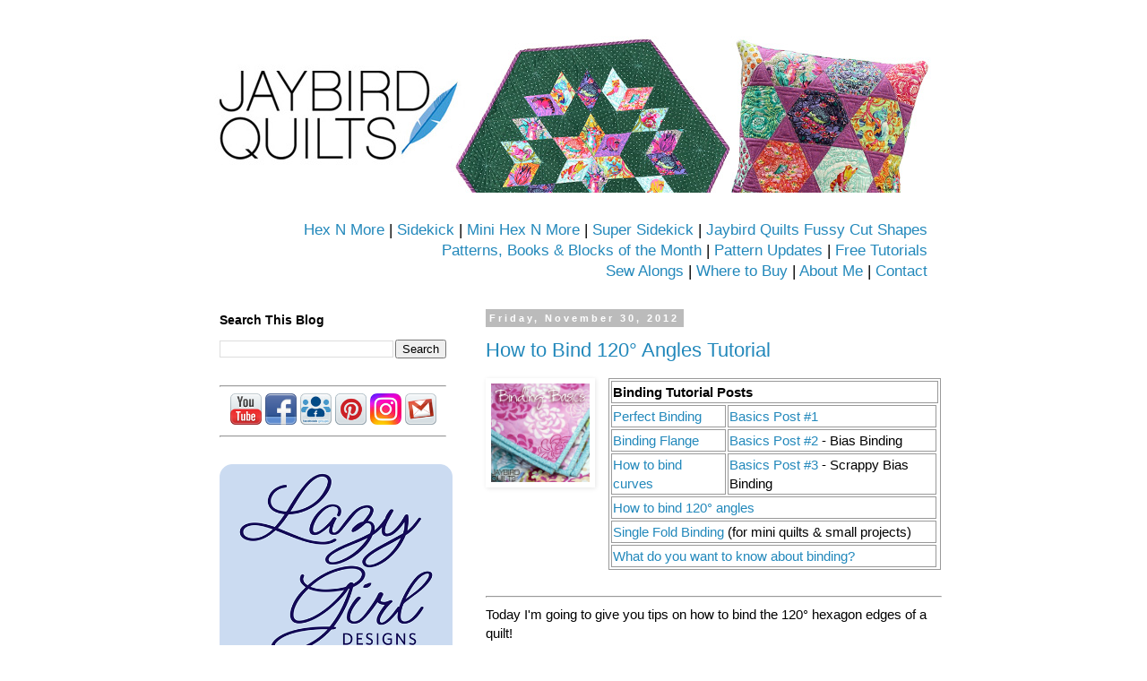

--- FILE ---
content_type: text/html; charset=UTF-8
request_url: http://www.jaybirdquilts.com/2012/11/?widgetType=BlogArchive&widgetId=BlogArchive1&action=toggle&dir=open&toggle=MONTHLY-1527836400000&toggleopen=MONTHLY-1351753200000
body_size: 29047
content:
<!DOCTYPE html>
<html class='v2' dir='ltr' lang='en'>
<head>
<link href='https://www.blogger.com/static/v1/widgets/335934321-css_bundle_v2.css' rel='stylesheet' type='text/css'/>
<meta content='width=1100' name='viewport'/>
<meta content='text/html; charset=UTF-8' http-equiv='Content-Type'/>
<meta content='blogger' name='generator'/>
<link href='http://www.jaybirdquilts.com/favicon.ico' rel='icon' type='image/x-icon'/>
<link href='http://www.jaybirdquilts.com/2012/11/' rel='canonical'/>
<link rel="alternate" type="application/atom+xml" title="Jaybird Quilts - Atom" href="http://www.jaybirdquilts.com/feeds/posts/default" />
<link rel="alternate" type="application/rss+xml" title="Jaybird Quilts - RSS" href="http://www.jaybirdquilts.com/feeds/posts/default?alt=rss" />
<link rel="service.post" type="application/atom+xml" title="Jaybird Quilts - Atom" href="https://www.blogger.com/feeds/7274017083888923216/posts/default" />
<!--Can't find substitution for tag [blog.ieCssRetrofitLinks]-->
<meta content='http://www.jaybirdquilts.com/2012/11/' property='og:url'/>
<meta content='Jaybird Quilts' property='og:title'/>
<meta content='' property='og:description'/>
<title>Jaybird Quilts: November 2012</title>
<style id='page-skin-1' type='text/css'><!--
/*
-----------------------------------------------
Blogger Template Style
Name:     Simple
Designer: Blogger
URL:      www.blogger.com
----------------------------------------------- */
/* Content
----------------------------------------------- */
body {
font: normal normal 14px 'Trebuchet MS', Trebuchet, Verdana, sans-serif;
color: #000000;
background: transparent none repeat scroll top left;
padding: 0 0 0 0;
}
html body .region-inner {
min-width: 0;
max-width: 100%;
width: auto;
}
h2 {
font-size: 22px;
}
a:link {
text-decoration:none;
color: #2288bb;
}
a:visited {
text-decoration:none;
color: #888888;
}
a:hover {
text-decoration:underline;
color: #33aaff;
}
.body-fauxcolumn-outer .fauxcolumn-inner {
background: transparent none repeat scroll top left;
_background-image: none;
}
.body-fauxcolumn-outer .cap-top {
position: absolute;
z-index: 1;
height: 400px;
width: 100%;
}
.body-fauxcolumn-outer .cap-top .cap-left {
width: 100%;
background: transparent none repeat-x scroll top left;
_background-image: none;
}
.content-outer {
-moz-box-shadow: 0 0 0 rgba(0, 0, 0, .15);
-webkit-box-shadow: 0 0 0 rgba(0, 0, 0, .15);
-goog-ms-box-shadow: 0 0 0 #333333;
box-shadow: 0 0 0 rgba(0, 0, 0, .15);
margin-bottom: 1px;
}
.content-inner {
padding: 10px 40px;
}
.content-inner {
background-color: #ffffff;
}
/* Header
----------------------------------------------- */
.header-outer {
background: transparent none repeat-x scroll 0 -400px;
_background-image: none;
}
.Header h1 {
font: normal normal 40px 'Trebuchet MS',Trebuchet,Verdana,sans-serif;
color: #000000;
text-shadow: 0 0 0 rgba(0, 0, 0, .2);
}
.Header h1 a {
color: #000000;
}
.Header .description {
font-size: 18px;
color: #000000;
}
.header-inner .Header .titlewrapper {
padding: 22px 0;
}
.header-inner .Header .descriptionwrapper {
padding: 0 0;
}
/* Tabs
----------------------------------------------- */
.tabs-inner .section:first-child {
border-top: 0 solid #dddddd;
}
.tabs-inner .section:first-child ul {
margin-top: -1px;
border-top: 1px solid #dddddd;
border-left: 1px solid #dddddd;
border-right: 1px solid #dddddd;
}
.tabs-inner .widget ul {
background: transparent none repeat-x scroll 0 -800px;
_background-image: none;
border-bottom: 1px solid #dddddd;
margin-top: 0;
margin-left: -30px;
margin-right: -30px;
}
.tabs-inner .widget li a {
display: inline-block;
padding: .6em 1em;
font: normal normal 14px 'Trebuchet MS', Trebuchet, Verdana, sans-serif;
color: #000000;
border-left: 1px solid #ffffff;
border-right: 1px solid #dddddd;
}
.tabs-inner .widget li:first-child a {
border-left: none;
}
.tabs-inner .widget li.selected a, .tabs-inner .widget li a:hover {
color: #000000;
background-color: #eeeeee;
text-decoration: none;
}
/* Columns
----------------------------------------------- */
.main-outer {
border-top: 0 solid transparent;
}
.fauxcolumn-left-outer .fauxcolumn-inner {
border-right: 1px solid transparent;
}
.fauxcolumn-right-outer .fauxcolumn-inner {
border-left: 1px solid transparent;
}
/* Headings
----------------------------------------------- */
div.widget > h2,
div.widget h2.title {
margin: 0 0 1em 0;
font: normal bold 14px 'Trebuchet MS',Trebuchet,Verdana,sans-serif;
color: #000000;
}
/* Widgets
----------------------------------------------- */
.widget .zippy {
color: #2288bb;
text-shadow: 2px 2px 1px rgba(0, 0, 0, .1);
}
.widget .popular-posts ul {
list-style: none;
}
/* Posts
----------------------------------------------- */
h2.date-header {
font: normal bold 11px Arial, Tahoma, Helvetica, FreeSans, sans-serif;
}
.date-header span {
background-color: #bbbbbb;
color: #ffffff;
padding: 0.4em;
letter-spacing: 3px;
margin: inherit;
}
.main-inner {
padding-top: 35px;
padding-bottom: 65px;
}
.main-inner .column-center-inner {
padding: 0 0;
}
.main-inner .column-center-inner .section {
margin: 0 1em;
}
.post {
margin: 0 0 45px 0;
}
h3.post-title, .comments h4 {
font: normal normal 22px 'Trebuchet MS',Trebuchet,Verdana,sans-serif;
margin: .75em 0 0;
}
.post-body {
font-size: 110%;
line-height: 1.4;
position: relative;
}
.post-body img, .post-body .tr-caption-container, .Profile img, .Image img,
.BlogList .item-thumbnail img {
padding: 2px;
background: transparent;
border: 1px solid transparent;
-moz-box-shadow: 1px 1px 5px rgba(0, 0, 0, .1);
-webkit-box-shadow: 1px 1px 5px rgba(0, 0, 0, .1);
box-shadow: 1px 1px 5px rgba(0, 0, 0, .1);
}
.post-body img, .post-body .tr-caption-container {
padding: 5px;
}
.post-body .tr-caption-container {
color: #000000;
}
.post-body .tr-caption-container img {
padding: 0;
background: transparent;
border: none;
-moz-box-shadow: 0 0 0 rgba(0, 0, 0, .1);
-webkit-box-shadow: 0 0 0 rgba(0, 0, 0, .1);
box-shadow: 0 0 0 rgba(0, 0, 0, .1);
}
.post-header {
margin: 0 0 1.5em;
line-height: 1.6;
font-size: 90%;
}
.post-footer {
margin: 20px -2px 0;
padding: 5px 10px;
color: #666666;
background-color: #eeeeee;
border-bottom: 1px solid #eeeeee;
line-height: 1.6;
font-size: 90%;
}
#comments .comment-author {
padding-top: 1.5em;
border-top: 1px solid transparent;
background-position: 0 1.5em;
}
#comments .comment-author:first-child {
padding-top: 0;
border-top: none;
}
.avatar-image-container {
margin: .2em 0 0;
}
#comments .avatar-image-container img {
border: 1px solid transparent;
}
/* Comments
----------------------------------------------- */
.comments .comments-content .icon.blog-author {
background-repeat: no-repeat;
background-image: url([data-uri]);
}
.comments .comments-content .loadmore a {
border-top: 1px solid #2288bb;
border-bottom: 1px solid #2288bb;
}
.comments .comment-thread.inline-thread {
background-color: #eeeeee;
}
.comments .continue {
border-top: 2px solid #2288bb;
}
/* Accents
---------------------------------------------- */
.section-columns td.columns-cell {
border-left: 1px solid transparent;
}
.blog-pager {
background: transparent url(https://resources.blogblog.com/blogblog/data/1kt/simple/paging_dot.png) repeat-x scroll top center;
}
.blog-pager-older-link, .home-link,
.blog-pager-newer-link {
background-color: #ffffff;
padding: 5px;
}
.footer-outer {
border-top: 1px dashed #bbbbbb;
}
/* Mobile
----------------------------------------------- */
body.mobile  {
background-size: auto;
}
.mobile .body-fauxcolumn-outer {
background: transparent none repeat scroll top left;
}
.mobile .body-fauxcolumn-outer .cap-top {
background-size: 100% auto;
}
.mobile .content-outer {
-webkit-box-shadow: 0 0 3px rgba(0, 0, 0, .15);
box-shadow: 0 0 3px rgba(0, 0, 0, .15);
}
.mobile .tabs-inner .widget ul {
margin-left: 0;
margin-right: 0;
}
.mobile .post {
margin: 0;
}
.mobile .main-inner .column-center-inner .section {
margin: 0;
}
.mobile .date-header span {
padding: 0.1em 10px;
margin: 0 -10px;
}
.mobile h3.post-title {
margin: 0;
}
.mobile .blog-pager {
background: transparent none no-repeat scroll top center;
}
.mobile .footer-outer {
border-top: none;
}
.mobile .main-inner, .mobile .footer-inner {
background-color: #ffffff;
}
.mobile-index-contents {
color: #000000;
}
.mobile-link-button {
background-color: #2288bb;
}
.mobile-link-button a:link, .mobile-link-button a:visited {
color: #ffffff;
}
.mobile .tabs-inner .section:first-child {
border-top: none;
}
.mobile .tabs-inner .PageList .widget-content {
background-color: #eeeeee;
color: #000000;
border-top: 1px solid #dddddd;
border-bottom: 1px solid #dddddd;
}
.mobile .tabs-inner .PageList .widget-content .pagelist-arrow {
border-left: 1px solid #dddddd;
}

--></style>
<style id='template-skin-1' type='text/css'><!--
body {
min-width: 930px;
}
.content-outer, .content-fauxcolumn-outer, .region-inner {
min-width: 930px;
max-width: 930px;
_width: 930px;
}
.main-inner .columns {
padding-left: 313px;
padding-right: 0px;
}
.main-inner .fauxcolumn-center-outer {
left: 313px;
right: 0px;
/* IE6 does not respect left and right together */
_width: expression(this.parentNode.offsetWidth -
parseInt("313px") -
parseInt("0px") + 'px');
}
.main-inner .fauxcolumn-left-outer {
width: 313px;
}
.main-inner .fauxcolumn-right-outer {
width: 0px;
}
.main-inner .column-left-outer {
width: 313px;
right: 100%;
margin-left: -313px;
}
.main-inner .column-right-outer {
width: 0px;
margin-right: -0px;
}
#layout {
min-width: 0;
}
#layout .content-outer {
min-width: 0;
width: 800px;
}
#layout .region-inner {
min-width: 0;
width: auto;
}
body#layout div.add_widget {
padding: 8px;
}
body#layout div.add_widget a {
margin-left: 32px;
}
--></style>
<link href='https://www.blogger.com/dyn-css/authorization.css?targetBlogID=7274017083888923216&amp;zx=d52759d4-2052-41fc-84b4-c3559b2c147c' media='none' onload='if(media!=&#39;all&#39;)media=&#39;all&#39;' rel='stylesheet'/><noscript><link href='https://www.blogger.com/dyn-css/authorization.css?targetBlogID=7274017083888923216&amp;zx=d52759d4-2052-41fc-84b4-c3559b2c147c' rel='stylesheet'/></noscript>
<meta name='google-adsense-platform-account' content='ca-host-pub-1556223355139109'/>
<meta name='google-adsense-platform-domain' content='blogspot.com'/>

</head>
<body class='loading variant-simplysimple'>
<div class='navbar no-items section' id='navbar' name='Navbar'>
</div>
<div class='body-fauxcolumns'>
<div class='fauxcolumn-outer body-fauxcolumn-outer'>
<div class='cap-top'>
<div class='cap-left'></div>
<div class='cap-right'></div>
</div>
<div class='fauxborder-left'>
<div class='fauxborder-right'></div>
<div class='fauxcolumn-inner'>
</div>
</div>
<div class='cap-bottom'>
<div class='cap-left'></div>
<div class='cap-right'></div>
</div>
</div>
</div>
<div class='content'>
<div class='content-fauxcolumns'>
<div class='fauxcolumn-outer content-fauxcolumn-outer'>
<div class='cap-top'>
<div class='cap-left'></div>
<div class='cap-right'></div>
</div>
<div class='fauxborder-left'>
<div class='fauxborder-right'></div>
<div class='fauxcolumn-inner'>
</div>
</div>
<div class='cap-bottom'>
<div class='cap-left'></div>
<div class='cap-right'></div>
</div>
</div>
</div>
<div class='content-outer'>
<div class='content-cap-top cap-top'>
<div class='cap-left'></div>
<div class='cap-right'></div>
</div>
<div class='fauxborder-left content-fauxborder-left'>
<div class='fauxborder-right content-fauxborder-right'></div>
<div class='content-inner'>
<header>
<div class='header-outer'>
<div class='header-cap-top cap-top'>
<div class='cap-left'></div>
<div class='cap-right'></div>
</div>
<div class='fauxborder-left header-fauxborder-left'>
<div class='fauxborder-right header-fauxborder-right'></div>
<div class='region-inner header-inner'>
<div class='header section' id='header' name='Header'><div class='widget Header' data-version='1' id='Header1'>
<div id='header-inner'>
<a href='http://www.jaybirdquilts.com/' style='display: block'>
<img alt='Jaybird Quilts' height='175px; ' id='Header1_headerimg' src='https://blogger.googleusercontent.com/img/a/AVvXsEg0uwTnt3TYg7Qv7zzGfMdHklF6BUth9kgLgWwCF6rY0_Z5C3Yern-Xo0xddx362_ohszdj8sM32oaKPuAu2IJwgstU8eyP6QHITIFdHvxrIpHbaJzyN0EvLFyMWRYKNGcsLpVf0X_fD-st72dMs3mxJ6ozzpXK8bkLv5BhM_p-Z_oqvxs7fiMlQg73=s850' style='display: block' width='850px; '/>
</a>
</div>
</div><div class='widget HTML' data-version='1' id='HTML5'>
<div class='widget-content'>
<!-- Google tag (gtag.js) -->
<script async src="https://www.googletagmanager.com/gtag/js?id=G-DBMKNF12L4"></script>
<script>
  window.dataLayer = window.dataLayer || [];
  function gtag(){dataLayer.push(arguments);}
  gtag('js', new Date());

  gtag('config', 'G-DBMKNF12L4');
</script>


<script>
  (function(w, d, t, s, n) {
    w.FlodeskObject = n;
    var fn = function() {
      (w[n].q = w[n].q || []).push(arguments);
    };
    w[n] = w[n] || fn;
    var f = d.getElementsByTagName(t)[0];
    var e = d.createElement(t);
    var h = '?v=' + new Date().getTime();
    e.async = true;
    e.src = s + h;
    f.parentNode.insertBefore(e, f);
  })(window, document, 'script', 'https://assets.flodesk.com/universal.js', 'fd');
</script>

<div style="text-align: right;">
<big>
<a href="http://www.jaybirdquilts.com/p/hex-n-more.html">Hex N More</a> | <a href="http://www.jaybirdquilts.com/2013/07/introducing-sidekick.html">Sidekick</a> | <a href="http://www.jaybirdquilts.com/2014/01/new-mini-hex-n-more-mini-patterns.html">Mini Hex N More</a>
 | <a href="http://www.jaybirdquilts.com/2014/10/meet-super-sidekick-my-new-patterns.html">Super Sidekick</a>
 | <a href="http://www.jaybirdquilts.com/2022/12/jaybird-quilts-fussy-cut-shapes.html
">Jaybird Quilts Fussy Cut Shapes</a>


 <br /> <a href="http://www.jaybirdquilts.com/p/patterns.html">Patterns, Books & Blocks of the Month</a> | <a href="http://www.jaybirdquilts.com/2011/06/pattern-corrections.html">Pattern Updates</a> | <a href="http://www.jaybirdquilts.com/p/tutorials.html"> Free Tutorials</a>

<br /><a href="http://www.jaybirdquilts.com/p/sew-alongs.html">Sew Alongs</a> | 
<a href="http://www.jaybirdquilts.com/p/where-to-buy-my-patterns.html">Where to Buy</a> | <a href="http://www.jaybirdquilts.com/p/about-me.html">About Me</a> | 
<a href="http://www.jaybirdquilts.com/p/contact-me.html">Contact</a>
</big>
</div>
</div>
<div class='clear'></div>
</div></div>
</div>
</div>
<div class='header-cap-bottom cap-bottom'>
<div class='cap-left'></div>
<div class='cap-right'></div>
</div>
</div>
</header>
<div class='tabs-outer'>
<div class='tabs-cap-top cap-top'>
<div class='cap-left'></div>
<div class='cap-right'></div>
</div>
<div class='fauxborder-left tabs-fauxborder-left'>
<div class='fauxborder-right tabs-fauxborder-right'></div>
<div class='region-inner tabs-inner'>
<div class='tabs no-items section' id='crosscol' name='Cross-Column'></div>
<div class='tabs no-items section' id='crosscol-overflow' name='Cross-Column 2'></div>
</div>
</div>
<div class='tabs-cap-bottom cap-bottom'>
<div class='cap-left'></div>
<div class='cap-right'></div>
</div>
</div>
<div class='main-outer'>
<div class='main-cap-top cap-top'>
<div class='cap-left'></div>
<div class='cap-right'></div>
</div>
<div class='fauxborder-left main-fauxborder-left'>
<div class='fauxborder-right main-fauxborder-right'></div>
<div class='region-inner main-inner'>
<div class='columns fauxcolumns'>
<div class='fauxcolumn-outer fauxcolumn-center-outer'>
<div class='cap-top'>
<div class='cap-left'></div>
<div class='cap-right'></div>
</div>
<div class='fauxborder-left'>
<div class='fauxborder-right'></div>
<div class='fauxcolumn-inner'>
</div>
</div>
<div class='cap-bottom'>
<div class='cap-left'></div>
<div class='cap-right'></div>
</div>
</div>
<div class='fauxcolumn-outer fauxcolumn-left-outer'>
<div class='cap-top'>
<div class='cap-left'></div>
<div class='cap-right'></div>
</div>
<div class='fauxborder-left'>
<div class='fauxborder-right'></div>
<div class='fauxcolumn-inner'>
</div>
</div>
<div class='cap-bottom'>
<div class='cap-left'></div>
<div class='cap-right'></div>
</div>
</div>
<div class='fauxcolumn-outer fauxcolumn-right-outer'>
<div class='cap-top'>
<div class='cap-left'></div>
<div class='cap-right'></div>
</div>
<div class='fauxborder-left'>
<div class='fauxborder-right'></div>
<div class='fauxcolumn-inner'>
</div>
</div>
<div class='cap-bottom'>
<div class='cap-left'></div>
<div class='cap-right'></div>
</div>
</div>
<!-- corrects IE6 width calculation -->
<div class='columns-inner'>
<div class='column-center-outer'>
<div class='column-center-inner'>
<div class='main section' id='main' name='Main'><div class='widget Blog' data-version='1' id='Blog1'>
<div class='blog-posts hfeed'>

          <div class="date-outer">
        
<h2 class='date-header'><span>Friday, November 30, 2012</span></h2>

          <div class="date-posts">
        
<div class='post-outer'>
<div class='post hentry uncustomized-post-template' itemprop='blogPost' itemscope='itemscope' itemtype='http://schema.org/BlogPosting'>
<meta content='https://blogger.googleusercontent.com/img/b/R29vZ2xl/AVvXsEi0MowHYspRKXF-uHv0yew8pkXdr-WW2riTI3Ah6HNoEvvcBzmOhZNzX-dkzX9GiGX5s_fxNBf1Xcht0kFr9tuwgB5qest8pDx3z4z5VBYNmAj3UgOYO9-I5zbG4XkYoQCinynpUkRYmmE/s800/binding%20basics%20button.jpg' itemprop='image_url'/>
<meta content='7274017083888923216' itemprop='blogId'/>
<meta content='4956120282478679046' itemprop='postId'/>
<a name='4956120282478679046'></a>
<h3 class='post-title entry-title' itemprop='name'>
<a href='http://www.jaybirdquilts.com/2012/11/how-to-bind-120-angles-tutorial.html'>How to Bind 120&#176; Angles Tutorial</a>
</h3>
<div class='post-header'>
<div class='post-header-line-1'></div>
</div>
<div class='post-body entry-content' id='post-body-4956120282478679046' itemprop='description articleBody'>
<div style="clear: left; float: left; margin-bottom: 1em; margin-right: 1em;">
<div style="margin-bottom: 0px; margin-left: 0px; margin-right: 0px; margin-top: 0px; margin: 0px;">
<div style="margin-bottom: 0px; margin-left: 0px; margin-right: 0px; margin-top: 0px; margin: 0px;">
<div style="margin-bottom: 0px; margin-left: 0px; margin-right: 0px; margin-top: 0px; margin: 0px;">
<img alt="jaybirdquilts" src="https://blogger.googleusercontent.com/img/b/R29vZ2xl/AVvXsEi0MowHYspRKXF-uHv0yew8pkXdr-WW2riTI3Ah6HNoEvvcBzmOhZNzX-dkzX9GiGX5s_fxNBf1Xcht0kFr9tuwgB5qest8pDx3z4z5VBYNmAj3UgOYO9-I5zbG4XkYoQCinynpUkRYmmE/s800/binding%20basics%20button.jpg" style="cursor: move;" width="110" /></div>
</div>
</div>
</div>
<div style="margin-bottom: 0px; margin-left: 0px; margin-right: 0px; margin-top: 0px; margin: 0px;">
</div>
<table border="1" bordercolor="999999"><tbody>
<tr><td colspan="3"><div style="margin-bottom: 0px; margin-left: 0px; margin-right: 0px; margin-top: 0px; margin: 0px;">
<div style="margin-bottom: 0px; margin-left: 0px; margin-right: 0px; margin-top: 0px; margin: 0px;">
<div style="margin-bottom: 0px; margin-left: 0px; margin-right: 0px; margin-top: 0px; margin: 0px;">
<b>Binding Tutorial Posts</b></div>
</div>
</div>
</td></tr>
<tr><td><div style="margin-bottom: 0px; margin-left: 0px; margin-right: 0px; margin-top: 0px; margin: 0px;">
<div style="margin-bottom: 0px; margin-left: 0px; margin-right: 0px; margin-top: 0px; margin: 0px;">
<div style="margin-bottom: 0px; margin-left: 0px; margin-right: 0px; margin-top: 0px; margin: 0px;">
<a href="http://www.jaybirdquilts.com/2010/01/perfect-binding-tutorial.html">Perfect Binding</a>&nbsp;&nbsp;&nbsp;</div>
</div>
</div>
</td><td><div style="margin-bottom: 0px; margin-left: 0px; margin-right: 0px; margin-top: 0px; margin: 0px;">
<div style="margin-bottom: 0px; margin-left: 0px; margin-right: 0px; margin-top: 0px; margin: 0px;">
<div style="margin-bottom: 0px; margin-left: 0px; margin-right: 0px; margin-top: 0px; margin: 0px;">
<a href="http://www.jaybirdquilts.com/2011/01/quilt-binding-basics-part-1.html">Basics Post #1</a>&nbsp;&nbsp;&nbsp;</div>
</div>
</div>
</td></tr>
<tr><td><div style="margin-bottom: 0px; margin-left: 0px; margin-right: 0px; margin-top: 0px; margin: 0px;">
<div style="margin-bottom: 0px; margin-left: 0px; margin-right: 0px; margin-top: 0px; margin: 0px;">
<div style="margin-bottom: 0px; margin-left: 0px; margin-right: 0px; margin-top: 0px; margin: 0px;">
<a href="http://www.jaybirdquilts.com/2010/12/binding-flange-tutorial.html">Binding Flange</a></div>
</div>
</div>
</td><td><div style="margin-bottom: 0px; margin-left: 0px; margin-right: 0px; margin-top: 0px; margin: 0px;">
<div style="margin-bottom: 0px; margin-left: 0px; margin-right: 0px; margin-top: 0px; margin: 0px;">
<div style="margin-bottom: 0px; margin-left: 0px; margin-right: 0px; margin-top: 0px; margin: 0px;">
<a href="http://www.jaybirdquilts.com/2011/02/quilt-binding-basics-part-2-bias.html">Basics Post #2</a>&nbsp;- Bias Binding</div>
</div>
</div>
</td></tr>
<tr><td><div style="margin-bottom: 0px; margin-left: 0px; margin-right: 0px; margin-top: 0px; margin: 0px;">
<div style="margin-bottom: 0px; margin-left: 0px; margin-right: 0px; margin-top: 0px; margin: 0px;">
<a href="http://www.jaybirdquilts.com/2011/06/binding-curves-tutorial.html">How to bind curves</a>&nbsp;&nbsp;&nbsp;</div>
</div>
</td><td><div style="margin-bottom: 0px; margin-left: 0px; margin-right: 0px; margin-top: 0px; margin: 0px;">
<div style="margin-bottom: 0px; margin-left: 0px; margin-right: 0px; margin-top: 0px; margin: 0px;">
<div style="margin-bottom: 0px; margin-left: 0px; margin-right: 0px; margin-top: 0px; margin: 0px;">
<a href="http://www.jaybirdquilts.com/2011/06/quilt-binding-basics-part-3-scrappy.html">Basics Post #3</a>&nbsp;- Scrappy Bias Binding</div>
</div>
</div>
</td></tr>
<tr><td colspan="2"><div style="margin-bottom: 0px; margin-left: 0px; margin-right: 0px; margin-top: 0px; margin: 0px;">
<a href="http://www.jaybirdquilts.com/2012/11/how-to-bind-120-angles-tutorial.html">How to bind 120&#176; angles</a>&nbsp; &nbsp;</div>
</td></tr>
<tr><td colspan="2"><div style="margin-bottom: 0px; margin-left: 0px; margin-right: 0px; margin-top: 0px; margin: 0px;">
<a href="http://www.jaybirdquilts.com/2014/07/single-fold-binding-tutorial.html">Single Fold Binding</a>&nbsp;(for mini quilts &amp; small projects)&nbsp; &nbsp;</div>
</td></tr>
<tr><td colspan="2"><div style="margin-bottom: 0px; margin-left: 0px; margin-right: 0px; margin-top: 0px; margin: 0px;">
<a href="http://www.jaybirdquilts.com/2011/01/binding-basics-what-do-you-want-to-know.html">What do you want to know about binding?</a>&nbsp;&nbsp;&nbsp;</div>
</td></tr>
</tbody></table>
<br />
<hr />
<center style="text-align: left;">
Today I'm going to give you tips on how to bind the&nbsp;120&#176;&nbsp;hexagon edges of a quilt!</center>
<center>
</center>
<center>
</center>
<div class="separator" style="clear: both; text-align: center;">
<br /></div>
Binding hexagon edges may seem hard... but it isn't! It can be a fun way to finish a quilt.<br />
<br />
<div class="separator" style="clear: both; text-align: -webkit-auto;">
I used this technique with my <a href="http://www.jaybirdquilts.com/2012/10/science-fair.html">Science Fair</a> quilts.</div>
<div class="separator" style="clear: both; text-align: center;">
<a href="http://www.jaybirdquilts.com/2012/11/keeping-busy.html" style="margin-left: 1em; margin-right: 1em;"><img border="0" height="266" src="https://blogger.googleusercontent.com/img/b/R29vZ2xl/AVvXsEgzLBQulazjkwINTxblzVfeTOMtfZjYuEqWjBr8Eh8lEtlslQacI1QWLZSotc-IUHbE8gibnfAb6a6R4WIDu3SxVwHhp96reNOwOUI7Qc8QLRPjnw59PPjHpU3WOaBQwJnAzpW3FhKxj8M/s400/sciencefair3.jpg" width="400" /></a></div>
<div class="separator" style="clear: both; text-align: center;">
<br /></div>
<div class="separator" style="clear: both; text-align: center;">
<a href="http://www.jaybirdquilts.com/2012/10/science-fair.html" style="margin-left: 1em; margin-right: 1em;"><img border="0" height="266" src="https://blogger.googleusercontent.com/img/b/R29vZ2xl/AVvXsEgQC-gfMyUQISEZ6hNrBgL6hJfUhxKnI9b3rXGXJMiNz2w7ok_dGqqa28bNQv0FY6_VGria5PzOxtbRd2mYtuspRhfI6oHW7x_ueCoBWsfaFhQsUt0HhVCvvOBK3EPJbT42gOH0_Y2eWLs/s400/sciencefair2.jpg" width="400" /></a></div>
<div class="separator" style="clear: both; text-align: center;">
<br /></div>
<div class="separator" style="clear: both; text-align: left;">
...and with my recent <a href="http://www.jaybirdquilts.com/2012/11/keeping-busy.html">Junior Ballerina quilt</a> that I made for Jonah.</div>
<div class="separator" style="clear: both; text-align: center;">
<a href="http://www.jaybirdquilts.com/2012/10/science-fair.html" style="margin-left: 1em; margin-right: 1em;"><img border="0" height="266" src="https://blogger.googleusercontent.com/img/b/R29vZ2xl/AVvXsEgW3OOR7L88CprQpvnX4mWiw2mRc0rfga9ZHoEGf9tYLccU9Dz8-Defb7KP49lng3Hw-tihutkTUOsunL-v6Q0AfslqwrsxQQMzBF0MRabrSWlMWtCANc5EmfT0dPoVqp0u8_RMZ6-_e0A/s400/jonahs+quilt.jpg" width="400" /></a></div>
<div class="separator" style="clear: both; text-align: center;">
<br /></div>
<div class="separator" style="clear: both; text-align: center;">
--</div>
<div class="separator" style="clear: both; text-align: center;">
<br /></div>
<center>
</center>
<center>
</center>
<center>
</center>
<center>
</center>
<center>
</center>
<center style="text-align: left;">
</center>
<center style="text-align: left;">
First you will need to create your binding. I highly suggest <a href="http://www.jaybirdquilts.com/2011/02/quilt-binding-basics-part-2-bias.html">Bias Binding</a> for working around Hexagon Edges.&nbsp;Bias binding is necessary to get a great finish around the 120&#176; angles. Make continuous bias binding or cut individual bias strips with a rotary cutter. Complete&nbsp;<a href="http://www.jaybirdquilts.com/2011/02/quilt-binding-basics-part-2-bias.html">Bias Binding</a>&nbsp;directions can be found in the previous&nbsp;<a href="http://www.jaybirdquilts.com/2011/02/quilt-binding-basics-part-2-bias.html">Bias Binding</a>&nbsp;tutorial.</center>
<center style="text-align: left;">
</center>
<center style="text-align: left;">
</center>
<center style="text-align: center;">
--</center>
<center style="text-align: center;">
</center>
<center style="text-align: center;">
<a href="https://blogger.googleusercontent.com/img/b/R29vZ2xl/AVvXsEhyudlygOzsW_FaRLWneUYAPdjqPnPfCfxRIVZh0Z53uzIrAFpcXe6yi5LsX9n_BWBcjGM_q6K0wB7RIOg3DOvufxE9mO3RCP7UqB57LJRNVYr5yDEYzNwMuRPvbd6-GGS4Sqg0Mo37pI4/s1600/concave-convex.jpg" style="margin-left: 1em; margin-right: 1em;"><img border="0" src="https://blogger.googleusercontent.com/img/b/R29vZ2xl/AVvXsEhyudlygOzsW_FaRLWneUYAPdjqPnPfCfxRIVZh0Z53uzIrAFpcXe6yi5LsX9n_BWBcjGM_q6K0wB7RIOg3DOvufxE9mO3RCP7UqB57LJRNVYr5yDEYzNwMuRPvbd6-GGS4Sqg0Mo37pI4/s1600/concave-convex.jpg" /></a></center>
<center style="text-align: center;">
<center style="text-align: left;">
Note:&nbsp;The angles of the quilt shown in this tutorial are 120&#176; angles. This method will work with other angles between 90&#176;&nbsp;and 180&#176;.</center>
<div>
<br /></div>
<div>
--</div>
</center>
<div class="separator" style="clear: both; text-align: center;">
</div>
<center style="text-align: center;">
</center>
<center>
</center>
<center>
</center>
<center>
</center>
<center style="text-align: left;">
1. Begin by sewing binding along one of the straight sides of the quilt with a &#188;&#8221; seam allowance. Stop sewing &#188;&#8221; from edge of quilt top and backstitch.</center>
<div class="separator" style="clear: both; text-align: center;">
<a href="https://blogger.googleusercontent.com/img/b/R29vZ2xl/AVvXsEjjU5IgBol0qGRALv1In2Nq-Ng-LzlMLKaHi8ZGba5dfEdQ8sDHoF1386GJ1F6bcuucO5pONzQmjpWGbT7v_Au2OxChc3c-e3I9xBLXYuRJwFMkwD5T4G-_SzeTPfw15Ag0evkTa2Mmjsk/s1600/binding-hexagon1.jpg" style="margin-left: 1em; margin-right: 1em;"><img border="0" src="https://blogger.googleusercontent.com/img/b/R29vZ2xl/AVvXsEjjU5IgBol0qGRALv1In2Nq-Ng-LzlMLKaHi8ZGba5dfEdQ8sDHoF1386GJ1F6bcuucO5pONzQmjpWGbT7v_Au2OxChc3c-e3I9xBLXYuRJwFMkwD5T4G-_SzeTPfw15Ag0evkTa2Mmjsk/s1600/binding-hexagon1.jpg" /></a></div>
<br />
2. Fold binding over so that it points away from the next section of the quilt top. (Red Line)<br />
<div class="separator" style="clear: both; text-align: center;">
<a href="https://blogger.googleusercontent.com/img/b/R29vZ2xl/AVvXsEhmD2hytje135hIZZpLFlZ1_LSEcVefgwq_L9Uk5LQ-Dn6ogd_hyphenhyphentrburSbNFJr-sO3ivQ1wNBAc-0aZwaddyeOhzEdhzegJcTf6VNfnfH5K8U3HVWe3_JhpBupXoSb2OPTlncolyHPowU/s1600/binding-hexagon2.jpg" style="margin-left: 1em; margin-right: 1em;"><img border="0" src="https://blogger.googleusercontent.com/img/b/R29vZ2xl/AVvXsEhmD2hytje135hIZZpLFlZ1_LSEcVefgwq_L9Uk5LQ-Dn6ogd_hyphenhyphentrburSbNFJr-sO3ivQ1wNBAc-0aZwaddyeOhzEdhzegJcTf6VNfnfH5K8U3HVWe3_JhpBupXoSb2OPTlncolyHPowU/s1600/binding-hexagon2.jpg" /></a></div>
<br />
3. Fold binding back over and align with the edge of the quilt top. Pin in place.<br />
<div class="separator" style="clear: both; text-align: center;">
<a href="https://blogger.googleusercontent.com/img/b/R29vZ2xl/AVvXsEj6D2RK2Hu-N_GMAHoMOr2D9iQJGNr1Yma065uT49cF9P2PBN877hHP2RrNYbt1_3ngzIAZdrwCSYYAohwnpyTJ9KC8P_qboAugR5drzJapreftjVh2r7DvsHfZU7dtm7v9huCspzSeKnI/s1600/binding-hexagon3.jpg" style="margin-left: 1em; margin-right: 1em;"><img border="0" src="https://blogger.googleusercontent.com/img/b/R29vZ2xl/AVvXsEj6D2RK2Hu-N_GMAHoMOr2D9iQJGNr1Yma065uT49cF9P2PBN877hHP2RrNYbt1_3ngzIAZdrwCSYYAohwnpyTJ9KC8P_qboAugR5drzJapreftjVh2r7DvsHfZU7dtm7v9huCspzSeKnI/s1600/binding-hexagon3.jpg" /></a></div>
<br />
4. Repeat steps 1-3 for all convex angles.<br />
<div class="separator" style="clear: both; text-align: center;">
<a href="https://blogger.googleusercontent.com/img/b/R29vZ2xl/AVvXsEjvybiYaiMuv6ScOvNvdd6KZje7rhhlB7jnU_l4rsH_9l_AZgNkao9kXam1gYNbiOXEV-b5m_6FsEafZBXsB6fHQ9mBSTvRJltYKvlyYM9MxC_taqL7H0XqTkmRLAcfIpmFZ_JNJ6HTlp0/s1600/binding-hexagon4.jpg" style="margin-left: 1em; margin-right: 1em;"><img border="0" src="https://blogger.googleusercontent.com/img/b/R29vZ2xl/AVvXsEjvybiYaiMuv6ScOvNvdd6KZje7rhhlB7jnU_l4rsH_9l_AZgNkao9kXam1gYNbiOXEV-b5m_6FsEafZBXsB6fHQ9mBSTvRJltYKvlyYM9MxC_taqL7H0XqTkmRLAcfIpmFZ_JNJ6HTlp0/s1600/binding-hexagon4.jpg" /></a></div>
<br />
5. Cut into quilt top 1/8&#8221; at each concave angle.<br />
<div class="separator" style="clear: both; text-align: center;">
<a href="https://blogger.googleusercontent.com/img/b/R29vZ2xl/AVvXsEgJxMK1bXAKrxqNBcCvkgg2P7p9VKjGu_tBLGr_cwa-BpTtn5NVxubetCYuZM8SVLmgTHRhaNSRt-hiMaZtsg1A94DKWHC4IaD_fP0GNKdBcmRZzcaT3c4P-pX8K3NwYQYVB7wOBPc2Kv8/s1600/binding-hexagon5.jpg" style="margin-left: 1em; margin-right: 1em;"><img border="0" src="https://blogger.googleusercontent.com/img/b/R29vZ2xl/AVvXsEgJxMK1bXAKrxqNBcCvkgg2P7p9VKjGu_tBLGr_cwa-BpTtn5NVxubetCYuZM8SVLmgTHRhaNSRt-hiMaZtsg1A94DKWHC4IaD_fP0GNKdBcmRZzcaT3c4P-pX8K3NwYQYVB7wOBPc2Kv8/s1600/binding-hexagon5.jpg" /></a></div>
<br />
6. Stitch binding in place until you get to the center of the angle.<br />
<div class="separator" style="clear: both; text-align: center;">
<a href="https://blogger.googleusercontent.com/img/b/R29vZ2xl/AVvXsEjzlY7qZCKPgaUnNh-SSMYsFhyphenhyphenj0U-MNYML7AiTHqrPuaQq04pvcFi6QUoij9iskbdE3IeNYyhPXBP6eBVu2vf9W9BO53SLl6b75fvjtVSMN1Qjer4RU4KCabClBRnzx88N1LBVonkaM-E/s1600/binding-hexagon6.jpg" style="margin-left: 1em; margin-right: 1em;"><img border="0" src="https://blogger.googleusercontent.com/img/b/R29vZ2xl/AVvXsEjzlY7qZCKPgaUnNh-SSMYsFhyphenhyphenj0U-MNYML7AiTHqrPuaQq04pvcFi6QUoij9iskbdE3IeNYyhPXBP6eBVu2vf9W9BO53SLl6b75fvjtVSMN1Qjer4RU4KCabClBRnzx88N1LBVonkaM-E/s1600/binding-hexagon6.jpg" /></a></div>
<br />
7. Leave your needle down and pivot the quilt top 30&#176; until the next section is straight in front of you. Ease the binding around and continue sewing the binding in place.<br />
<div class="separator" style="clear: both; text-align: center;">
<a href="https://blogger.googleusercontent.com/img/b/R29vZ2xl/AVvXsEiIz7wUQfOfGnDx4qZRzIgtKnnCbCpXw5YVNfPrmVUWlh3bwtYQURbFgX6E3E71uyK81cn04mvFUJfvxwg51DdTE91NhbauUD5yrv4HgGGQDjiVoQBlNRqSp7AoIs5RUVj_15cIyq0mKMM/s1600/binding-hexagon7.jpg" style="margin-left: 1em; margin-right: 1em;"><img border="0" src="https://blogger.googleusercontent.com/img/b/R29vZ2xl/AVvXsEiIz7wUQfOfGnDx4qZRzIgtKnnCbCpXw5YVNfPrmVUWlh3bwtYQURbFgX6E3E71uyK81cn04mvFUJfvxwg51DdTE91NhbauUD5yrv4HgGGQDjiVoQBlNRqSp7AoIs5RUVj_15cIyq0mKMM/s1600/binding-hexagon7.jpg" /></a></div>
<br />
8. The binding at the Concave angles will stick up until it is hand stitched in place on the back.<br />
<div class="separator" style="clear: both; text-align: center;">
<a href="https://blogger.googleusercontent.com/img/b/R29vZ2xl/AVvXsEgYcBnQCvNFhWQQEv5fPfIprjhpvRR2ebo9nflNTMrBmjyTAgIvgacikmuiMUKFkQwLl6PG1geYa2wGwsAE0obSZ5S6bYo6qmRmTakOz8YMWzMJ35wP9Nj0O_hpOb22IqYo1PWH9KjFZjs/s1600/binding-hexagon8.jpg" style="margin-left: 1em; margin-right: 1em;"><img border="0" src="https://blogger.googleusercontent.com/img/b/R29vZ2xl/AVvXsEgYcBnQCvNFhWQQEv5fPfIprjhpvRR2ebo9nflNTMrBmjyTAgIvgacikmuiMUKFkQwLl6PG1geYa2wGwsAE0obSZ5S6bYo6qmRmTakOz8YMWzMJ35wP9Nj0O_hpOb22IqYo1PWH9KjFZjs/s1600/binding-hexagon8.jpg" /></a></div>
<br />
9. Use Clover Wonder clips or other binding clips to wrap the binding around to the back. Miter the convex angles.<br />
<div class="separator" style="clear: both; text-align: center;">
<a href="https://blogger.googleusercontent.com/img/b/R29vZ2xl/AVvXsEhqtJyHx2lHTxa0aLOyng4jI-gyhDW0lHs-pOIQDFKQvcWuY9RVx_RdPS_UxlgHQz2o9Y5vfnvpGd91ir5vnB3abckUyFckk7bU7KZS6STdymQ0MxziHi31iICFAP3JpouDM79r4hIIo9o/s1600/binding-hexagon9.jpg" style="margin-left: 1em; margin-right: 1em;"><img border="0" src="https://blogger.googleusercontent.com/img/b/R29vZ2xl/AVvXsEhqtJyHx2lHTxa0aLOyng4jI-gyhDW0lHs-pOIQDFKQvcWuY9RVx_RdPS_UxlgHQz2o9Y5vfnvpGd91ir5vnB3abckUyFckk7bU7KZS6STdymQ0MxziHi31iICFAP3JpouDM79r4hIIo9o/s1600/binding-hexagon9.jpg" />
</a></div>
<div class="separator" style="clear: both; text-align: center;">
<br /></div>
<div class="separator" style="clear: both; text-align: center;">
<a href="https://blogger.googleusercontent.com/img/b/R29vZ2xl/AVvXsEjJYuoba0lrTYwyBpK7R-WCoMZde_mO40MoZN-PaL0kQixZSqZqim706uEslm8qCG2Un5v6AbuFvITL9XwhSKMD6m6f3xJFRtSm3BYOSisXMGF72xPXAm6iRnOGpLjQVZv_erz9Z9aQocw/s1600/binding-hexagon10.jpg" style="margin-left: 1em; margin-right: 1em;"><img border="0" src="https://blogger.googleusercontent.com/img/b/R29vZ2xl/AVvXsEjJYuoba0lrTYwyBpK7R-WCoMZde_mO40MoZN-PaL0kQixZSqZqim706uEslm8qCG2Un5v6AbuFvITL9XwhSKMD6m6f3xJFRtSm3BYOSisXMGF72xPXAm6iRnOGpLjQVZv_erz9Z9aQocw/s1600/binding-hexagon10.jpg" /></a></div>
<div>
<br /></div>
<div>
10. Ease the bias binding around at the concave angles and clip in place.&nbsp;</div>
<div class="separator" style="clear: both; text-align: center;">
<a href="https://blogger.googleusercontent.com/img/b/R29vZ2xl/AVvXsEgjuBMKXr49rIRZoS7uidFDIKHWEIZmEBnJZNteqlAWMSg88gLZuFdozN93Uzy8XF0DC8oRGHfW31rqfSoSlB7Noi3cv7ZmEB3No3nnJHOgVdBzR3fjyolUs7xYuTnkMSJ0Yr44y-GtiGA/s1600/binding-hexagon11.jpg" style="margin-left: 1em; margin-right: 1em;"><img border="0" src="https://blogger.googleusercontent.com/img/b/R29vZ2xl/AVvXsEgjuBMKXr49rIRZoS7uidFDIKHWEIZmEBnJZNteqlAWMSg88gLZuFdozN93Uzy8XF0DC8oRGHfW31rqfSoSlB7Noi3cv7ZmEB3No3nnJHOgVdBzR3fjyolUs7xYuTnkMSJ0Yr44y-GtiGA/s1600/binding-hexagon11.jpg" /></a></div>
<div>
<br /></div>
11. Hand stitch binding in place to finish your quilt!<br />
<div class="separator" style="clear: both; text-align: center;">
<a href="https://blogger.googleusercontent.com/img/b/R29vZ2xl/AVvXsEi9KT4R6a-PNgwHAaAMEWYo7uveou-kybEwtp0FbI1G1pwKHxCa7N79PkgCUHweT9Ntpn_KJzlZIu2uYAjPN7x3IsJs4haLK6IduScEiiOfpIxY-4BwLJ-iWPJCw0CrP4Ok772ENA95Drs/s1600/binding-hexagon12.jpg" style="margin-left: 1em; margin-right: 1em;"><img border="0" src="https://blogger.googleusercontent.com/img/b/R29vZ2xl/AVvXsEi9KT4R6a-PNgwHAaAMEWYo7uveou-kybEwtp0FbI1G1pwKHxCa7N79PkgCUHweT9Ntpn_KJzlZIu2uYAjPN7x3IsJs4haLK6IduScEiiOfpIxY-4BwLJ-iWPJCw0CrP4Ok772ENA95Drs/s1600/binding-hexagon12.jpg" /></a></div>
<br />
<center>
<div style="text-align: -webkit-auto;">
<div style="font-family: Georgia, serif; font-size: 12px; line-height: 20px; margin-bottom: 0px; margin-left: 0px; margin-right: 0px; margin-top: 0px; margin: 0px; text-align: center;">
--</div>
<div style="margin-bottom: 0px; margin-left: 0px; margin-right: 0px; margin-top: 0px; margin: 0px; text-align: left;">
<center>
<div style="text-align: left;">
<span class="Apple-style-span" style="font-family: &quot;georgia&quot; , serif;"><span class="Apple-style-span" style="font-size: 12px; line-height: 20px;"><br /></span></span></div>
<span class="Apple-style-span" style="font-family: &quot;georgia&quot; , serif;"><span class="Apple-style-span" style="font-size: 12px; line-height: 20px;">Want to link to this tutorial?</span></span></center>
<div class="separator" style="clear: both; font-family: Georgia, serif; font-size: 12px; line-height: 20px; text-align: center;">
Here is a button you can use.&nbsp;</div>
</div>
<div style="font-family: Georgia, serif; font-size: 12px; line-height: 20px; margin-bottom: 0px; margin-left: 0px; margin-right: 0px; margin-top: 0px; margin: 0px; text-align: left;">
<div class="separator" style="clear: both; text-align: center;">
<a href="https://blogger.googleusercontent.com/img/b/R29vZ2xl/AVvXsEirMj8tnhsnIyAutoMNZ278JsCMw-PP7_ZjD-nr36FJ6lflGMklQucaMQ43RMaQgV2l7fvle-xuu0BjPpW3aTWm4C-3SEql-_1xZlDZ-LVT3xrs3H5QL9a06R4nAU-kdHLEFHOflEE0K64/s1600/120AnglesTutorial-button.jpg" style="margin-left: 1em; margin-right: 1em;"><img border="0" src="https://blogger.googleusercontent.com/img/b/R29vZ2xl/AVvXsEirMj8tnhsnIyAutoMNZ278JsCMw-PP7_ZjD-nr36FJ6lflGMklQucaMQ43RMaQgV2l7fvle-xuu0BjPpW3aTWm4C-3SEql-_1xZlDZ-LVT3xrs3H5QL9a06R4nAU-kdHLEFHOflEE0K64/s1600/120AnglesTutorial-button.jpg" /></a></div>
<div>
<br /></div>
<div>
I hope you enjoyed this tutorial!&nbsp;</div>
<div>
Additional binding tutorials and other free tutorials can be found&nbsp;<a href="http://www.jaybirdquilts.com/p/tutorials.html">here</a>.</div>
</div>
<div style="font-family: Georgia, serif; font-size: 12px; line-height: 20px; margin-bottom: 0px; margin-left: 0px; margin-right: 0px; margin-top: 0px; margin: 0px; text-align: left;">
<br />
<br /></div>
</div>
<img align="center" src="https://blogger.googleusercontent.com/img/b/R29vZ2xl/AVvXsEi96-_yVd6KGdSe2kYscHo8TTWtwhr-63_-V8sL7Z-FVVTHwoeaiRI0h9t3Nki1YUd7IG_ryDzXtEwHFOKLL6EZ4ES7zqOYQmni2jdZ0O4n6H2R4TRP48KrjNq8PMiJe3zW-yt1e-Qlvaa9/s144/jaybird%20quilts%20logo_med.jpg" style="border: 0px;" />&nbsp;</center>
<center>
<span class="Apple-style-span" style="font-family: &quot;georgia&quot; , serif; font-size: 12px; line-height: 20px;">&#169; 2012-2022 Julie R. Herman. All rights reserved.</span></center>
<center>
For more information visit <a href="http://www.jaybirdquilts.com/">http://www.jaybirdquilts.com/</a>
</center>
<center>
<div style="font-family: Georgia, serif; font-size: 12px; line-height: 20px; margin-bottom: 0px; margin-left: 0px; margin-right: 0px; margin-top: 0px; margin: 0px; text-align: center;">
No part of this tutorial may be reproduced without written consent of Jaybird Quilts.</div>
</center>
<div style='clear: both;'></div>
</div>
<div class='post-footer'>
<div class='post-footer-line post-footer-line-1'>
<span class='post-author vcard'>
Posted by
<span class='fn' itemprop='author' itemscope='itemscope' itemtype='http://schema.org/Person'>
<meta content='https://www.blogger.com/profile/07862285003347896342' itemprop='url'/>
<a class='g-profile' href='https://www.blogger.com/profile/07862285003347896342' rel='author' title='author profile'>
<span itemprop='name'>Julie @ Jaybird Quilts</span>
</a>
</span>
</span>
<span class='post-timestamp'>
at
<meta content='http://www.jaybirdquilts.com/2012/11/how-to-bind-120-angles-tutorial.html' itemprop='url'/>
<a class='timestamp-link' href='http://www.jaybirdquilts.com/2012/11/how-to-bind-120-angles-tutorial.html' rel='bookmark' title='permanent link'><abbr class='published' itemprop='datePublished' title='2012-11-30T05:00:00-08:00'>5:00&#8239;AM</abbr></a>
</span>
<span class='post-comment-link'>
<a class='comment-link' href='https://www.blogger.com/comment/fullpage/post/7274017083888923216/4956120282478679046' onclick='javascript:window.open(this.href, "bloggerPopup", "toolbar=0,location=0,statusbar=1,menubar=0,scrollbars=yes,width=640,height=500"); return false;'>
23 comments:
  </a>
</span>
<span class='post-icons'>
<span class='item-control blog-admin pid-865745064'>
<a href='https://www.blogger.com/post-edit.g?blogID=7274017083888923216&postID=4956120282478679046&from=pencil' title='Edit Post'>
<img alt='' class='icon-action' height='18' src='https://resources.blogblog.com/img/icon18_edit_allbkg.gif' width='18'/>
</a>
</span>
</span>
<div class='post-share-buttons goog-inline-block'>
<a class='goog-inline-block share-button sb-email' href='https://www.blogger.com/share-post.g?blogID=7274017083888923216&postID=4956120282478679046&target=email' target='_blank' title='Email This'><span class='share-button-link-text'>Email This</span></a><a class='goog-inline-block share-button sb-blog' href='https://www.blogger.com/share-post.g?blogID=7274017083888923216&postID=4956120282478679046&target=blog' onclick='window.open(this.href, "_blank", "height=270,width=475"); return false;' target='_blank' title='BlogThis!'><span class='share-button-link-text'>BlogThis!</span></a><a class='goog-inline-block share-button sb-twitter' href='https://www.blogger.com/share-post.g?blogID=7274017083888923216&postID=4956120282478679046&target=twitter' target='_blank' title='Share to X'><span class='share-button-link-text'>Share to X</span></a><a class='goog-inline-block share-button sb-facebook' href='https://www.blogger.com/share-post.g?blogID=7274017083888923216&postID=4956120282478679046&target=facebook' onclick='window.open(this.href, "_blank", "height=430,width=640"); return false;' target='_blank' title='Share to Facebook'><span class='share-button-link-text'>Share to Facebook</span></a><a class='goog-inline-block share-button sb-pinterest' href='https://www.blogger.com/share-post.g?blogID=7274017083888923216&postID=4956120282478679046&target=pinterest' target='_blank' title='Share to Pinterest'><span class='share-button-link-text'>Share to Pinterest</span></a>
</div>
</div>
<div class='post-footer-line post-footer-line-2'>
<span class='post-labels'>
Labels:
<a href='http://www.jaybirdquilts.com/search/label/binding' rel='tag'>binding</a>,
<a href='http://www.jaybirdquilts.com/search/label/Hex%20N%20More' rel='tag'>Hex N More</a>,
<a href='http://www.jaybirdquilts.com/search/label/tutorial' rel='tag'>tutorial</a>
</span>
</div>
<div class='post-footer-line post-footer-line-3'>
<span class='post-location'>
</span>
</div>
</div>
</div>
</div>

          </div></div>
        

          <div class="date-outer">
        
<h2 class='date-header'><span>Thursday, November 29, 2012</span></h2>

          <div class="date-posts">
        
<div class='post-outer'>
<div class='post hentry uncustomized-post-template' itemprop='blogPost' itemscope='itemscope' itemtype='http://schema.org/BlogPosting'>
<meta content='https://blogger.googleusercontent.com/img/b/R29vZ2xl/AVvXsEhJpv8hI8LryyJC0n-LHv7sbd68_zl-URIhP_mTWtN4szxXv8CjWxW49wWUhEfPnOmxFKByhGEsa7ZEMAXlaFIemyFMT9vaUx6TpR-xuY_ZTfWAqFnzejiAO7-GNVLe-Tfu3jxVs4IPeEA/s1600/Traffic-patterns.jpg' itemprop='image_url'/>
<meta content='7274017083888923216' itemprop='blogId'/>
<meta content='2155009605501375380' itemprop='postId'/>
<a name='2155009605501375380'></a>
<h3 class='post-title entry-title' itemprop='name'>
<a href='http://www.jaybirdquilts.com/2012/11/new-patterns-have-arrived.html'>New patterns have arrived!!</a>
</h3>
<div class='post-header'>
<div class='post-header-line-1'></div>
</div>
<div class='post-body entry-content' id='post-body-2155009605501375380' itemprop='description articleBody'>
<center>
<div class="separator" style="clear: both; text-align: left;">
My new patterns have arrived from the printer! They started shipping to shops a few days ago so you should start to see them popping up soon!</div>
<div class="separator" style="clear: both; text-align: left;">
<br /></div>
<div class="separator" style="clear: both; text-align: left;">
</div>
<div class="separator" style="clear: both; margin-bottom: 0px; margin-left: 0px; margin-right: 0px; margin-top: 0px; text-align: center;">
<a href="http://www.jaybirdquilts.com/2012/10/traffic.html">Traffic</a></div>
<div class="separator" style="clear: both; margin-bottom: 0px; margin-left: 0px; margin-right: 0px; margin-top: 0px; text-align: center;">
<a href="http://www.jaybirdquilts.com/2012/10/traffic.html" imageanchor="1" style="margin-left: 1em; margin-right: 1em;"><img border="0" src="https://blogger.googleusercontent.com/img/b/R29vZ2xl/AVvXsEhJpv8hI8LryyJC0n-LHv7sbd68_zl-URIhP_mTWtN4szxXv8CjWxW49wWUhEfPnOmxFKByhGEsa7ZEMAXlaFIemyFMT9vaUx6TpR-xuY_ZTfWAqFnzejiAO7-GNVLe-Tfu3jxVs4IPeEA/s1600/Traffic-patterns.jpg" style="cursor: move;" /></a></div>
<br />
<div class="separator" style="clear: both; text-align: center;">
<br /></div>
<div class="separator" style="clear: both; text-align: center;">
<a href="http://www.jaybirdquilts.com/2012/10/science-fair.html">Science Fair</a></div>
<div class="separator" style="clear: both; text-align: center;">
<a href="http://www.jaybirdquilts.com/2012/10/science-fair.html" imageanchor="1" style="margin-left: 1em; margin-right: 1em;"><img border="0" src="https://blogger.googleusercontent.com/img/b/R29vZ2xl/AVvXsEjNGx00OnIe7csGi6HD0Pqfu7vJgHRKAbp4iMGzUvhmIWfuaY2tnDbnFehj3QMQlIIKejkMZ8QBb98gGs0PeI9gGcXI5eDRybBXmDQjfS5JHtAl_m76Pkz-ZgNy0SwAUA0ups9SyR6noQY/s1600/Sciencefair-patterns.jpg" /></a></div>
<div class="separator" style="clear: both; text-align: center;">
<br /></div>
<div class="separator" style="clear: both; text-align: center;">
<a href="http://www.jaybirdquilts.com/2012/10/lotus.html">Lotus</a></div>
<div class="separator" style="clear: both; text-align: center;">
<a href="http://www.jaybirdquilts.com/2012/10/lotus.html" imageanchor="1" style="margin-left: 1em; margin-right: 1em;"><img border="0" src="https://blogger.googleusercontent.com/img/b/R29vZ2xl/AVvXsEjF-mwL0DKcJuXTK6pTlYrBiQKAOQ_OMPn6haz2eh3mhBZPz8QptU0OzjPMYcCQMEiNt_14C9NDfGy4YY2fQFb3Ou246mmqxWd8L_IiZbEw6BVcH79tLtbT3jxLHg-RH8dmlH5ZJEU0kP4/s1600/lotus-patterns.jpg" /></a></div>
</center>
<center>
<br /></center>
<center>
<a href="http://www.jaybirdquilts.com/2012/10/introducing-toes-in-sand-block-of-month.html">Toes in the Sand</a> is expected in a couple of weeks.</center>
<center>
<br /></center>
<center>
<br />
<br />
<img align="center" src="https://blogger.googleusercontent.com/img/b/R29vZ2xl/AVvXsEi96-_yVd6KGdSe2kYscHo8TTWtwhr-63_-V8sL7Z-FVVTHwoeaiRI0h9t3Nki1YUd7IG_ryDzXtEwHFOKLL6EZ4ES7zqOYQmni2jdZ0O4n6H2R4TRP48KrjNq8PMiJe3zW-yt1e-Qlvaa9/s144/jaybird%20quilts%20logo_med.jpg" style="border: 0;" />  
<br />&#169; Blog post written by Julie Herman<br />
For more information visit <a href="http://www.jaybirdquilts.com/">http://www.jaybirdquilts.com/</a>
</center>
<div style='clear: both;'></div>
</div>
<div class='post-footer'>
<div class='post-footer-line post-footer-line-1'>
<span class='post-author vcard'>
Posted by
<span class='fn' itemprop='author' itemscope='itemscope' itemtype='http://schema.org/Person'>
<meta content='https://www.blogger.com/profile/07862285003347896342' itemprop='url'/>
<a class='g-profile' href='https://www.blogger.com/profile/07862285003347896342' rel='author' title='author profile'>
<span itemprop='name'>Julie @ Jaybird Quilts</span>
</a>
</span>
</span>
<span class='post-timestamp'>
at
<meta content='http://www.jaybirdquilts.com/2012/11/new-patterns-have-arrived.html' itemprop='url'/>
<a class='timestamp-link' href='http://www.jaybirdquilts.com/2012/11/new-patterns-have-arrived.html' rel='bookmark' title='permanent link'><abbr class='published' itemprop='datePublished' title='2012-11-29T16:45:00-08:00'>4:45&#8239;PM</abbr></a>
</span>
<span class='post-comment-link'>
<a class='comment-link' href='https://www.blogger.com/comment/fullpage/post/7274017083888923216/2155009605501375380' onclick='javascript:window.open(this.href, "bloggerPopup", "toolbar=0,location=0,statusbar=1,menubar=0,scrollbars=yes,width=640,height=500"); return false;'>
5 comments:
  </a>
</span>
<span class='post-icons'>
<span class='item-control blog-admin pid-865745064'>
<a href='https://www.blogger.com/post-edit.g?blogID=7274017083888923216&postID=2155009605501375380&from=pencil' title='Edit Post'>
<img alt='' class='icon-action' height='18' src='https://resources.blogblog.com/img/icon18_edit_allbkg.gif' width='18'/>
</a>
</span>
</span>
<div class='post-share-buttons goog-inline-block'>
<a class='goog-inline-block share-button sb-email' href='https://www.blogger.com/share-post.g?blogID=7274017083888923216&postID=2155009605501375380&target=email' target='_blank' title='Email This'><span class='share-button-link-text'>Email This</span></a><a class='goog-inline-block share-button sb-blog' href='https://www.blogger.com/share-post.g?blogID=7274017083888923216&postID=2155009605501375380&target=blog' onclick='window.open(this.href, "_blank", "height=270,width=475"); return false;' target='_blank' title='BlogThis!'><span class='share-button-link-text'>BlogThis!</span></a><a class='goog-inline-block share-button sb-twitter' href='https://www.blogger.com/share-post.g?blogID=7274017083888923216&postID=2155009605501375380&target=twitter' target='_blank' title='Share to X'><span class='share-button-link-text'>Share to X</span></a><a class='goog-inline-block share-button sb-facebook' href='https://www.blogger.com/share-post.g?blogID=7274017083888923216&postID=2155009605501375380&target=facebook' onclick='window.open(this.href, "_blank", "height=430,width=640"); return false;' target='_blank' title='Share to Facebook'><span class='share-button-link-text'>Share to Facebook</span></a><a class='goog-inline-block share-button sb-pinterest' href='https://www.blogger.com/share-post.g?blogID=7274017083888923216&postID=2155009605501375380&target=pinterest' target='_blank' title='Share to Pinterest'><span class='share-button-link-text'>Share to Pinterest</span></a>
</div>
</div>
<div class='post-footer-line post-footer-line-2'>
<span class='post-labels'>
Labels:
<a href='http://www.jaybirdquilts.com/search/label/patterns' rel='tag'>patterns</a>
</span>
</div>
<div class='post-footer-line post-footer-line-3'>
<span class='post-location'>
</span>
</div>
</div>
</div>
</div>

          </div></div>
        

          <div class="date-outer">
        
<h2 class='date-header'><span>Sunday, November 25, 2012</span></h2>

          <div class="date-posts">
        
<div class='post-outer'>
<div class='post hentry uncustomized-post-template' itemprop='blogPost' itemscope='itemscope' itemtype='http://schema.org/BlogPosting'>
<meta content='https://blogger.googleusercontent.com/img/b/R29vZ2xl/AVvXsEiOFhQaeENSi3kLjP570SBi95n6waGhyphenhyphenyu3_HNY90YjUggoyavTJqDCPE_30y0rZXkssCdW8Wgsz2mtHSjce8Uo_tlAt3n1FAgh9eiouZh19cfmMf8ZrrhLA_7uwaZ6VbfE3Lk_I9ssLHU/s1600/julie_jonah.jpg' itemprop='image_url'/>
<meta content='7274017083888923216' itemprop='blogId'/>
<meta content='8834156866531440199' itemprop='postId'/>
<a name='8834156866531440199'></a>
<h3 class='post-title entry-title' itemprop='name'>
<a href='http://www.jaybirdquilts.com/2012/11/jonah.html'>Jonah!</a>
</h3>
<div class='post-header'>
<div class='post-header-line-1'></div>
</div>
<div class='post-body entry-content' id='post-body-8834156866531440199' itemprop='description articleBody'>
<center style="text-align: left;">
My nephew Jonah arrived on Thursday November 15th!</center>
<div class="separator" style="clear: both; text-align: center;">
<a href="https://blogger.googleusercontent.com/img/b/R29vZ2xl/AVvXsEiOFhQaeENSi3kLjP570SBi95n6waGhyphenhyphenyu3_HNY90YjUggoyavTJqDCPE_30y0rZXkssCdW8Wgsz2mtHSjce8Uo_tlAt3n1FAgh9eiouZh19cfmMf8ZrrhLA_7uwaZ6VbfE3Lk_I9ssLHU/s1600/julie_jonah.jpg" imageanchor="1" style="margin-left: 1em; margin-right: 1em;"><img border="0" src="https://blogger.googleusercontent.com/img/b/R29vZ2xl/AVvXsEiOFhQaeENSi3kLjP570SBi95n6waGhyphenhyphenyu3_HNY90YjUggoyavTJqDCPE_30y0rZXkssCdW8Wgsz2mtHSjce8Uo_tlAt3n1FAgh9eiouZh19cfmMf8ZrrhLA_7uwaZ6VbfE3Lk_I9ssLHU/s1600/julie_jonah.jpg" /></a></div>
<center>
<br /></center>
<center>
<div style="text-align: left;">
Here I am with Aliyah waiting for Jonah to be born. Keeping a 2 1/2 year old occupied in a waiting room is an adventure!</div>
</center>
<div class="separator" style="clear: both; text-align: center;">
<a href="https://blogger.googleusercontent.com/img/b/R29vZ2xl/AVvXsEgEZUvGukEGvPlhc9PFTO8Dbnak4mvsTl0exFdNOZRKg3c-7aRBgF68Nz_JXr2QCTEUIq6oBWDXCnpcrWgX5UK-VLe4mUWPUqzxBKcO0KorUq5oGYjyl1M1M58EoRVAHHXCT48HdKchtUk/s1600/julie_aliyah.jpg" imageanchor="1" style="margin-left: 1em; margin-right: 1em;"><img border="0" src="https://blogger.googleusercontent.com/img/b/R29vZ2xl/AVvXsEgEZUvGukEGvPlhc9PFTO8Dbnak4mvsTl0exFdNOZRKg3c-7aRBgF68Nz_JXr2QCTEUIq6oBWDXCnpcrWgX5UK-VLe4mUWPUqzxBKcO0KorUq5oGYjyl1M1M58EoRVAHHXCT48HdKchtUk/s1600/julie_aliyah.jpg" /></a></div>
<center>
<br /></center>
<center>
<center>
Jonah Malcolm Herman&nbsp;</center>
<center>
8lb 3oz &amp; 21" tall</center>
<div class="separator" style="clear: both; text-align: center;">
<a href="https://blogger.googleusercontent.com/img/b/R29vZ2xl/AVvXsEh8h0wEtjj_U7kiOQbpcdx93QMu4v_RL0cTY8XtlLYQm_RqabqYHaTiIY_ctx6sO8oq3c4UptrKWRSFQBMj8jilGHii58HK4ud-NodpOHTHA0wa5NmzhBULmnbtSuDZ9UAqR-hUjbuX_bs/s1600/jonah_blackandwhite.jpg" imageanchor="1" style="margin-left: 1em; margin-right: 1em;"><img border="0" src="https://blogger.googleusercontent.com/img/b/R29vZ2xl/AVvXsEh8h0wEtjj_U7kiOQbpcdx93QMu4v_RL0cTY8XtlLYQm_RqabqYHaTiIY_ctx6sO8oq3c4UptrKWRSFQBMj8jilGHii58HK4ud-NodpOHTHA0wa5NmzhBULmnbtSuDZ9UAqR-hUjbuX_bs/s1600/jonah_blackandwhite.jpg" /></a></div>
<center>
<br /></center>
<center style="text-align: left;">
Here he is meeting&nbsp;<a href="http://www.jaybirdquilts.com/2012/11/keeping-busy.html">his new quilt</a>.</center>
</center>
<div class="separator" style="clear: both; text-align: center;">
<a href="https://blogger.googleusercontent.com/img/b/R29vZ2xl/AVvXsEjIABcempDKYf7VYpp7d8BdXy74nOiQcVHpGekhSvfizKVvgDABq6dD0NVNvxrrvSlgkhNbU7IwuMa70F9qDGyvps4URjIwQH9HRfUhpFrptM3KMSpLjPl211uWjinswiHJHXLdnJBnzcc/s1600/jonah+meets+his+quilt.jpg" imageanchor="1" style="margin-left: 1em; margin-right: 1em;"><img border="0" src="https://blogger.googleusercontent.com/img/b/R29vZ2xl/AVvXsEjIABcempDKYf7VYpp7d8BdXy74nOiQcVHpGekhSvfizKVvgDABq6dD0NVNvxrrvSlgkhNbU7IwuMa70F9qDGyvps4URjIwQH9HRfUhpFrptM3KMSpLjPl211uWjinswiHJHXLdnJBnzcc/s1600/jonah+meets+his+quilt.jpg" /></a></div>
<center>
<br /></center>
<center style="text-align: left;">
Family meeting Jonah for the first time.</center>
<div class="separator" style="clear: both; text-align: center;">
<a href="https://blogger.googleusercontent.com/img/b/R29vZ2xl/AVvXsEgncR6WzE6ZyeaFXIpq71s4fP9QG4qLNmrqn-YNgvx_EucVKkweYTzAyNz4-aKn8uZt-axRArLAkZkJ-b_bYvRXHmwUfXe0lnA_fYoTzdSAKfa4yXm4WADsPR3qk__9Xv0X5g_gNrx0G0U/s1600/jonah_wehaveababy.jpg" imageanchor="1" style="margin-left: 1em; margin-right: 1em;"><img border="0" src="https://blogger.googleusercontent.com/img/b/R29vZ2xl/AVvXsEgncR6WzE6ZyeaFXIpq71s4fP9QG4qLNmrqn-YNgvx_EucVKkweYTzAyNz4-aKn8uZt-axRArLAkZkJ-b_bYvRXHmwUfXe0lnA_fYoTzdSAKfa4yXm4WADsPR3qk__9Xv0X5g_gNrx0G0U/s1600/jonah_wehaveababy.jpg" /></a></div>
<div class="separator" style="clear: both; text-align: center;">
<br /></div>
<div class="separator" style="clear: both; text-align: left;">
The first photo I took of Jonah</div>
<div class="separator" style="clear: both; text-align: center;">
<a href="https://blogger.googleusercontent.com/img/b/R29vZ2xl/AVvXsEjDrOulg0W6DDFIk9U8VwsWMe8OYrPhqOj3I7lj4dPX4uzlFjByem4cj3o434dGfLPek1t6Z4CoGchM4EtXvoOwC5XaQI0aaWxF3qzzCQF4HUcJcRJt63UN1DGfBnFtL_AsrgumFNs-02c/s1600/jonah_myfirstphoto.jpg" imageanchor="1" style="margin-left: 1em; margin-right: 1em;"><img border="0" src="https://blogger.googleusercontent.com/img/b/R29vZ2xl/AVvXsEjDrOulg0W6DDFIk9U8VwsWMe8OYrPhqOj3I7lj4dPX4uzlFjByem4cj3o434dGfLPek1t6Z4CoGchM4EtXvoOwC5XaQI0aaWxF3qzzCQF4HUcJcRJt63UN1DGfBnFtL_AsrgumFNs-02c/s1600/jonah_myfirstphoto.jpg" /></a></div>
<br />
&nbsp;Then one at a time we got to go spend some time with Jonah &amp; Karin.<br />
<div class="separator" style="clear: both; text-align: center;">
<a href="https://blogger.googleusercontent.com/img/b/R29vZ2xl/AVvXsEjxQphyWLLXsx2ARIFGGvLe7FYr2UHrQij5oUNFl9zrjIsLFY-7mWx1obzx9f-ICIUaHCbX-8_yuo9rRRdSK8UfzP4EHYAGLq6x5x16V_f4bC-OpnOGgPRJUA-KbTaxulocP7LSe7sPMkA/s1600/julie_jonah_karin.jpg" imageanchor="1" style="margin-left: 1em; margin-right: 1em;"><img border="0" src="https://blogger.googleusercontent.com/img/b/R29vZ2xl/AVvXsEjxQphyWLLXsx2ARIFGGvLe7FYr2UHrQij5oUNFl9zrjIsLFY-7mWx1obzx9f-ICIUaHCbX-8_yuo9rRRdSK8UfzP4EHYAGLq6x5x16V_f4bC-OpnOGgPRJUA-KbTaxulocP7LSe7sPMkA/s1600/julie_jonah_karin.jpg" /></a></div>
<div class="separator" style="clear: both; text-align: center;">
<br /></div>
<div class="separator" style="clear: both; text-align: left;">
Since I lived on the east coast when&nbsp;<span class="Apple-style-span" style="font-family: Georgia, serif; font-size: 12px; line-height: 20px;"><a href="http://www.jaybirdquilts.com/2010/05/we-have-baby.html" style="color: #666666; text-decoration: underline;">Aliyah</a></span><span class="Apple-style-span" style="font-family: Georgia, serif; font-size: 12px; line-height: 20px;">&nbsp;</span><span class="Apple-style-span" style="font-family: Georgia, serif; font-size: 12px; line-height: 20px;">and</span><span class="Apple-style-span" style="font-family: Georgia, serif; font-size: 12px; line-height: 20px;">&nbsp;</span><span class="Apple-style-span" style="font-family: Georgia, serif; font-size: 12px; line-height: 20px;"><a href="http://www.jaybirdquilts.com/2009/06/babies-and-their-quilts.html" style="color: #666666; text-decoration: underline;">Elijah</a></span><span class="Apple-style-span" style="font-family: Georgia, serif; font-size: 12px; line-height: 20px;">&nbsp;were both born I wasn't at the hospital when they were born. It was an amazing feeling to be able to hold Jonah just hours after he was born. It was instant love.</span></div>
<div class="separator" style="clear: both; text-align: center;">
<a href="https://blogger.googleusercontent.com/img/b/R29vZ2xl/AVvXsEivrOAPZ-eQ1vo6NeFaVJWdXJeT2wIXCoa7pCZItyx_aK9-mXlMXgKpS8tObJUrpmVoXCQJ5aDk5uv9QhN47I-I_KMKiTr2iMNJeQUqgbb5vpTToUOE76MyTAY_AW04MJ3ubZdY-JZFbf8/s1600/julie_jonah2.jpg" imageanchor="1" style="margin-left: 1em; margin-right: 1em;"><img border="0" src="https://blogger.googleusercontent.com/img/b/R29vZ2xl/AVvXsEivrOAPZ-eQ1vo6NeFaVJWdXJeT2wIXCoa7pCZItyx_aK9-mXlMXgKpS8tObJUrpmVoXCQJ5aDk5uv9QhN47I-I_KMKiTr2iMNJeQUqgbb5vpTToUOE76MyTAY_AW04MJ3ubZdY-JZFbf8/s1600/julie_jonah2.jpg" /></a></div>
<br />
Karin started working for me a couple of months ago. Even though I told her she could have the day off she was asking me about a few "work" things and we had a good laugh. It has been great having help with Jaybird Quilts and spending more time with Karin.<br />
<div class="separator" style="clear: both; text-align: center;">
<a href="https://blogger.googleusercontent.com/img/b/R29vZ2xl/AVvXsEigA8zU_VZcL0rGPseVOv9YUwqN-O3o6VP0WyrYt_vWQxQ24963BEgtn5wEb6j9tDVLQ9K2B1povETdmWvU007sxE0pD9u9iG_Lqx_dZSWQ26lRSGijNgZmTzjLDKDD3NPONVXkBMMdmo4/s1600/julie_jonah_karin2.jpg" imageanchor="1" style="margin-left: 1em; margin-right: 1em;"><img border="0" src="https://blogger.googleusercontent.com/img/b/R29vZ2xl/AVvXsEigA8zU_VZcL0rGPseVOv9YUwqN-O3o6VP0WyrYt_vWQxQ24963BEgtn5wEb6j9tDVLQ9K2B1povETdmWvU007sxE0pD9u9iG_Lqx_dZSWQ26lRSGijNgZmTzjLDKDD3NPONVXkBMMdmo4/s1600/julie_jonah_karin2.jpg" /></a></div>
<br />
<div class="separator" style="clear: both; text-align: left;">
Later in the day my dad went to pick up Elijah from Kindergarten. Here he is meeting Jonah for the first time.</div>
<div class="separator" style="clear: both; text-align: center;">
<a href="https://blogger.googleusercontent.com/img/b/R29vZ2xl/AVvXsEjytquio8WZSYOpB-WECISgCYz-0LGtEoCzlLc4h68RyLOau0ERl8P7TUn9dJk9MYFg9pv2fihZkdr2bWTF94N1RcxwFjAciINAjF_xbM1KITCZGkQJ8fNr0TpK9JVpcDMIqSFQ3msUOKU/s1600/Poppop_jonah_elijah.jpg" imageanchor="1" style="margin-left: 1em; margin-right: 1em;"><img border="0" src="https://blogger.googleusercontent.com/img/b/R29vZ2xl/AVvXsEjytquio8WZSYOpB-WECISgCYz-0LGtEoCzlLc4h68RyLOau0ERl8P7TUn9dJk9MYFg9pv2fihZkdr2bWTF94N1RcxwFjAciINAjF_xbM1KITCZGkQJ8fNr0TpK9JVpcDMIqSFQ3msUOKU/s1600/Poppop_jonah_elijah.jpg" /></a></div>
<div class="separator" style="clear: both; text-align: center;">
<br /></div>
<div class="separator" style="clear: both; text-align: left;">
Here are all the kids together with my brother! It is amazing how big Aliyah and Elijah are now compared to Jonah.</div>
<div class="separator" style="clear: both; text-align: center;">
<a href="https://blogger.googleusercontent.com/img/b/R29vZ2xl/AVvXsEhCsekHqEBtJg4YiUptKfvWB1bAU-TS5w-actRckwflqako95h9lA2PQ3xoWMOuEgBK_aADChcUfhZLsFuvZeNnwJe8qPk3kzLyAdYX6vJzX_J35t-VsrUBceQvlZr5lS1-IWYduRmyFJc/s1600/brad_jonah_aliyah_elijah.jpg" imageanchor="1" style="margin-left: 1em; margin-right: 1em;"><img border="0" src="https://blogger.googleusercontent.com/img/b/R29vZ2xl/AVvXsEhCsekHqEBtJg4YiUptKfvWB1bAU-TS5w-actRckwflqako95h9lA2PQ3xoWMOuEgBK_aADChcUfhZLsFuvZeNnwJe8qPk3kzLyAdYX6vJzX_J35t-VsrUBceQvlZr5lS1-IWYduRmyFJc/s1600/brad_jonah_aliyah_elijah.jpg" /></a></div>
<div class="separator" style="clear: both; text-align: center;">
<br /></div>
<div class="separator" style="clear: both; text-align: left;">
Here is Jonah at 3 days old. Elijah told me that I made Jonah a nice quilt. I love these kids!!</div>
<div class="separator" style="clear: both; text-align: center;">
<a href="https://blogger.googleusercontent.com/img/b/R29vZ2xl/AVvXsEhbf7YyCVzIymQFcMQpC7D-R0QIkChXl65DUnveF0CCjFlpnCJsL-CMyC66IwxDrURHIjOnQKFNvu-E7l9ezdl5bAHS0hzD-eB4UgxEGpm_Rx3gYER-BePmB2BJ7QPL0Dxpyu6n0qedLNQ/s1600/jonah-3days.jpg" imageanchor="1" style="margin-left: 1em; margin-right: 1em;"><img border="0" src="https://blogger.googleusercontent.com/img/b/R29vZ2xl/AVvXsEhbf7YyCVzIymQFcMQpC7D-R0QIkChXl65DUnveF0CCjFlpnCJsL-CMyC66IwxDrURHIjOnQKFNvu-E7l9ezdl5bAHS0hzD-eB4UgxEGpm_Rx3gYER-BePmB2BJ7QPL0Dxpyu6n0qedLNQ/s1600/jonah-3days.jpg" /></a></div>
<div class="separator" style="clear: both; text-align: center;">
<br /></div>
<div class="separator" style="clear: both; text-align: left;">
I didn't get a chance to take many photos of Jonah's&nbsp;<a href="http://www.jaybirdquilts.com/2012/11/keeping-busy.html">quilt</a>&nbsp;before giving it to him. So my brother took a bunch of great photos for me.&nbsp;</div>
<div class="separator" style="clear: both; text-align: center;">
<a href="https://blogger.googleusercontent.com/img/b/R29vZ2xl/AVvXsEgW3OOR7L88CprQpvnX4mWiw2mRc0rfga9ZHoEGf9tYLccU9Dz8-Defb7KP49lng3Hw-tihutkTUOsunL-v6Q0AfslqwrsxQQMzBF0MRabrSWlMWtCANc5EmfT0dPoVqp0u8_RMZ6-_e0A/s1600/jonahs+quilt.jpg" imageanchor="1" style="margin-left: 1em; margin-right: 1em;"><img border="0" src="https://blogger.googleusercontent.com/img/b/R29vZ2xl/AVvXsEgW3OOR7L88CprQpvnX4mWiw2mRc0rfga9ZHoEGf9tYLccU9Dz8-Defb7KP49lng3Hw-tihutkTUOsunL-v6Q0AfslqwrsxQQMzBF0MRabrSWlMWtCANc5EmfT0dPoVqp0u8_RMZ6-_e0A/s1600/jonahs+quilt.jpg" /></a></div>
<br />
<div class="separator" style="clear: both; text-align: center;">
</div>
<div style="text-align: left;">
Apparently Aliyah wanted to join in on the photo shoot!</div>
<a href="https://blogger.googleusercontent.com/img/b/R29vZ2xl/AVvXsEifSM7WCsXGkzKOYsPRoP2XOggx2abIFIJqvQPXTDgkZiY3q1LWzvwXzJLp2-gQuo9FwA4dK_6nkmH5kt68lVCihK7SGXqf5Hs0dMaOza3zb7qKnbJvUs-bq3qeOsBF65ni7dAqhAWoF18/s1600/jonahs+quilt+with+aliyah.jpg" imageanchor="1" style="margin-left: 1em; margin-right: 1em;"><img border="0" src="https://blogger.googleusercontent.com/img/b/R29vZ2xl/AVvXsEifSM7WCsXGkzKOYsPRoP2XOggx2abIFIJqvQPXTDgkZiY3q1LWzvwXzJLp2-gQuo9FwA4dK_6nkmH5kt68lVCihK7SGXqf5Hs0dMaOza3zb7qKnbJvUs-bq3qeOsBF65ni7dAqhAWoF18/s1600/jonahs+quilt+with+aliyah.jpg" /></a><br />
<div class="separator" style="clear: both; text-align: center;">
<br /></div>
<center>
<div style="text-align: left;">
Everyone is doing well &amp; enjoying this new addition to our family!</div>
<br />
<br />
<img align="center" src="https://blogger.googleusercontent.com/img/b/R29vZ2xl/AVvXsEi96-_yVd6KGdSe2kYscHo8TTWtwhr-63_-V8sL7Z-FVVTHwoeaiRI0h9t3Nki1YUd7IG_ryDzXtEwHFOKLL6EZ4ES7zqOYQmni2jdZ0O4n6H2R4TRP48KrjNq8PMiJe3zW-yt1e-Qlvaa9/s144/jaybird%20quilts%20logo_med.jpg" style="border: 0;" />  
<br />&#169; Blog post written by Julie Herman</center>
<center>
<span class="Apple-style-span" style="font-family: Georgia, serif; font-size: 12px; line-height: 20px;">&#169; Photos by Julie, Brad &amp; Karin Herman - Please do not remove &amp; or repost.</span><br />
For more information visit <a href="http://www.jaybirdquilts.com/">http://www.jaybirdquilts.com/</a>
</center>
<div style='clear: both;'></div>
</div>
<div class='post-footer'>
<div class='post-footer-line post-footer-line-1'>
<span class='post-author vcard'>
Posted by
<span class='fn' itemprop='author' itemscope='itemscope' itemtype='http://schema.org/Person'>
<meta content='https://www.blogger.com/profile/07862285003347896342' itemprop='url'/>
<a class='g-profile' href='https://www.blogger.com/profile/07862285003347896342' rel='author' title='author profile'>
<span itemprop='name'>Julie @ Jaybird Quilts</span>
</a>
</span>
</span>
<span class='post-timestamp'>
at
<meta content='http://www.jaybirdquilts.com/2012/11/jonah.html' itemprop='url'/>
<a class='timestamp-link' href='http://www.jaybirdquilts.com/2012/11/jonah.html' rel='bookmark' title='permanent link'><abbr class='published' itemprop='datePublished' title='2012-11-25T10:09:00-08:00'>10:09&#8239;AM</abbr></a>
</span>
<span class='post-comment-link'>
<a class='comment-link' href='https://www.blogger.com/comment/fullpage/post/7274017083888923216/8834156866531440199' onclick='javascript:window.open(this.href, "bloggerPopup", "toolbar=0,location=0,statusbar=1,menubar=0,scrollbars=yes,width=640,height=500"); return false;'>
27 comments:
  </a>
</span>
<span class='post-icons'>
<span class='item-control blog-admin pid-865745064'>
<a href='https://www.blogger.com/post-edit.g?blogID=7274017083888923216&postID=8834156866531440199&from=pencil' title='Edit Post'>
<img alt='' class='icon-action' height='18' src='https://resources.blogblog.com/img/icon18_edit_allbkg.gif' width='18'/>
</a>
</span>
</span>
<div class='post-share-buttons goog-inline-block'>
<a class='goog-inline-block share-button sb-email' href='https://www.blogger.com/share-post.g?blogID=7274017083888923216&postID=8834156866531440199&target=email' target='_blank' title='Email This'><span class='share-button-link-text'>Email This</span></a><a class='goog-inline-block share-button sb-blog' href='https://www.blogger.com/share-post.g?blogID=7274017083888923216&postID=8834156866531440199&target=blog' onclick='window.open(this.href, "_blank", "height=270,width=475"); return false;' target='_blank' title='BlogThis!'><span class='share-button-link-text'>BlogThis!</span></a><a class='goog-inline-block share-button sb-twitter' href='https://www.blogger.com/share-post.g?blogID=7274017083888923216&postID=8834156866531440199&target=twitter' target='_blank' title='Share to X'><span class='share-button-link-text'>Share to X</span></a><a class='goog-inline-block share-button sb-facebook' href='https://www.blogger.com/share-post.g?blogID=7274017083888923216&postID=8834156866531440199&target=facebook' onclick='window.open(this.href, "_blank", "height=430,width=640"); return false;' target='_blank' title='Share to Facebook'><span class='share-button-link-text'>Share to Facebook</span></a><a class='goog-inline-block share-button sb-pinterest' href='https://www.blogger.com/share-post.g?blogID=7274017083888923216&postID=8834156866531440199&target=pinterest' target='_blank' title='Share to Pinterest'><span class='share-button-link-text'>Share to Pinterest</span></a>
</div>
</div>
<div class='post-footer-line post-footer-line-2'>
<span class='post-labels'>
Labels:
<a href='http://www.jaybirdquilts.com/search/label/family' rel='tag'>family</a>,
<a href='http://www.jaybirdquilts.com/search/label/finished%20quilt' rel='tag'>finished quilt</a>,
<a href='http://www.jaybirdquilts.com/search/label/life' rel='tag'>life</a>
</span>
</div>
<div class='post-footer-line post-footer-line-3'>
<span class='post-location'>
</span>
</div>
</div>
</div>
</div>

          </div></div>
        

          <div class="date-outer">
        
<h2 class='date-header'><span>Tuesday, November 13, 2012</span></h2>

          <div class="date-posts">
        
<div class='post-outer'>
<div class='post hentry uncustomized-post-template' itemprop='blogPost' itemscope='itemscope' itemtype='http://schema.org/BlogPosting'>
<meta content='https://blogger.googleusercontent.com/img/b/R29vZ2xl/AVvXsEjZgO48cMa2zcUfKqPlhrjcNzMqbwyh98Fop0hzjF3Vylx6S9MruQFbxFRFxHsWh9P1abhwjeLkxff6gnb6uFF5Z1Wizz2cQx-Z1MEDWQAdV4ShNliqXKGOP7DqxTLUXNbaGd1gr1CSwJg/s1600/baby3herman_1.jpg' itemprop='image_url'/>
<meta content='7274017083888923216' itemprop='blogId'/>
<meta content='4183627897009562644' itemprop='postId'/>
<a name='4183627897009562644'></a>
<h3 class='post-title entry-title' itemprop='name'>
<a href='http://www.jaybirdquilts.com/2012/11/keeping-busy.html'>Keeping busy...</a>
</h3>
<div class='post-header'>
<div class='post-header-line-1'></div>
</div>
<div class='post-body entry-content' id='post-body-4183627897009562644' itemprop='description articleBody'>
<center>
<div style="text-align: left;">
I meant to blog about Quilt Market... and I will... but I've been keeping busy. My new nephew is set to arrive on Thursday so I needed to make him a quilt asap! <i>(<a href="http://www.jaybirdquilts.com/2012/11/jonah.html">Jonah arrived on 11/15!</a>)</i></div>
<div class="separator" style="clear: both; text-align: center;">
<a href="https://blogger.googleusercontent.com/img/b/R29vZ2xl/AVvXsEjZgO48cMa2zcUfKqPlhrjcNzMqbwyh98Fop0hzjF3Vylx6S9MruQFbxFRFxHsWh9P1abhwjeLkxff6gnb6uFF5Z1Wizz2cQx-Z1MEDWQAdV4ShNliqXKGOP7DqxTLUXNbaGd1gr1CSwJg/s1600/baby3herman_1.jpg" imageanchor="1" style="margin-left: 1em; margin-right: 1em;"><img border="0" src="https://blogger.googleusercontent.com/img/b/R29vZ2xl/AVvXsEjZgO48cMa2zcUfKqPlhrjcNzMqbwyh98Fop0hzjF3Vylx6S9MruQFbxFRFxHsWh9P1abhwjeLkxff6gnb6uFF5Z1Wizz2cQx-Z1MEDWQAdV4ShNliqXKGOP7DqxTLUXNbaGd1gr1CSwJg/s1600/baby3herman_1.jpg" /></a></div>
<div class="separator" style="clear: both; text-align: center;">
<br /></div>
<div class="separator" style="clear: both; text-align: left;">
<a href="http://www.jaybirdquilts.com/2010/05/we-have-baby.html">Aliyah</a> and <a href="http://www.jaybirdquilts.com/2009/06/babies-and-their-quilts.html">Elijah</a> both had quilts the day they were born... so I wasn't about to break that tradition!</div>
<div class="separator" style="clear: both; text-align: center;">
<a href="https://blogger.googleusercontent.com/img/b/R29vZ2xl/AVvXsEgu1majMg9IviTzezJgheSCDHoFz3513YPmDlEiMvOssfrDUCWHKaq0Vmu0zM8NJmLH4BaXTuaujcRE_5yIWzaOJYL_ieiFFLsDHZ29d35AmHE1PsCySkyGDJJpiqpkWynlGI1Ui_hrE3M/s1600/baby3herman_2.jpg" imageanchor="1" style="margin-left: 1em; margin-right: 1em;"><img border="0" src="https://blogger.googleusercontent.com/img/b/R29vZ2xl/AVvXsEgu1majMg9IviTzezJgheSCDHoFz3513YPmDlEiMvOssfrDUCWHKaq0Vmu0zM8NJmLH4BaXTuaujcRE_5yIWzaOJYL_ieiFFLsDHZ29d35AmHE1PsCySkyGDJJpiqpkWynlGI1Ui_hrE3M/s1600/baby3herman_2.jpg" /></a></div>
<br />
<div style="text-align: left;">
A couple days of speedy sewing and the quilt top was done! This is inspired&nbsp;<a href="http://www.jaybirdquilts.com/2012/05/ballerina.html">Ballerina</a>&nbsp;pattern. The blocks are 12" vs. 18" and perfect for a baby! (Also this way I could use my <a href="http://www.jaybirdquilts.com/p/hex-n-more.html">Hex N More</a>!)<br />
<i>Now a pattern!! - Tiny Dancer Pattern</i></div>
<br />
<div class="separator" style="clear: both; text-align: center;">
<a href="https://blogger.googleusercontent.com/img/b/R29vZ2xl/AVvXsEgLdKLPotApAKlsIzP5bN0z95_R1U8Ha67XmlE20lNoEdmU8dO10v-AXS5nSex9tn_85S6O_IEKiFeTIwqGKDi2N02fthQa3zWVKTnsz1yPKockaUhXT6wxitUkd6OZFgRWGGAolcTLzLM/s1600/baby3herman_3.jpg" imageanchor="1" style="margin-left: 1em; margin-right: 1em;"><img border="0" src="https://blogger.googleusercontent.com/img/b/R29vZ2xl/AVvXsEgLdKLPotApAKlsIzP5bN0z95_R1U8Ha67XmlE20lNoEdmU8dO10v-AXS5nSex9tn_85S6O_IEKiFeTIwqGKDi2N02fthQa3zWVKTnsz1yPKockaUhXT6wxitUkd6OZFgRWGGAolcTLzLM/s1600/baby3herman_3.jpg" /></a></div>
<br />
<div style="text-align: left;">
I had to work fast and didn't have time to send it to <a href="http://www.quiltingismytherapy.com/">Angela</a> to quilt. It has been a while since I basted a quilt!!</div>
<div class="separator" style="clear: both; text-align: center;">
<a href="https://blogger.googleusercontent.com/img/b/R29vZ2xl/AVvXsEinbzFcdoFycYIyjIkuTxxeAveLdo7ThgtkBtX_hU3rsUWK1SCMbdyLARC_9s7mKTDtaVcK4ErG72EAYO80A6pJBXQ57wqCJUCtebc0CDJtrZhUCuUXTI2LMkVcvJqpo-0no0VuiZ0a5Kk/s1600/baby3herman_4.jpg" imageanchor="1" style="margin-left: 1em; margin-right: 1em;"><img border="0" src="https://blogger.googleusercontent.com/img/b/R29vZ2xl/AVvXsEinbzFcdoFycYIyjIkuTxxeAveLdo7ThgtkBtX_hU3rsUWK1SCMbdyLARC_9s7mKTDtaVcK4ErG72EAYO80A6pJBXQ57wqCJUCtebc0CDJtrZhUCuUXTI2LMkVcvJqpo-0no0VuiZ0a5Kk/s1600/baby3herman_4.jpg" /></a></div>
<br />
<div style="text-align: left;">
Lots of straight line quilting and it was time to bind!</div>
<div class="separator" style="clear: both; text-align: center;">
<a href="https://blogger.googleusercontent.com/img/b/R29vZ2xl/AVvXsEjyavkUT2uBcW_FwdgMEdlI6yMAJyMWzjfGK6N2mkt2D3zIzE3fQbQv3Wu9YpjQrC-IBLVSLWtlsZWPkKRyfkZPmmwcf3Wy62HldLqrKNVHjwYzlZC2-1-AzWQlpWDBTlu5wZEBCpU1GQM/s1600/baby3herman_5.jpg" imageanchor="1" style="margin-left: 1em; margin-right: 1em;"><img border="0" src="https://blogger.googleusercontent.com/img/b/R29vZ2xl/AVvXsEjyavkUT2uBcW_FwdgMEdlI6yMAJyMWzjfGK6N2mkt2D3zIzE3fQbQv3Wu9YpjQrC-IBLVSLWtlsZWPkKRyfkZPmmwcf3Wy62HldLqrKNVHjwYzlZC2-1-AzWQlpWDBTlu5wZEBCpU1GQM/s1600/baby3herman_5.jpg" /></a></div>
<br />
<div class="separator" style="clear: both; text-align: center;">
<a href="https://blogger.googleusercontent.com/img/b/R29vZ2xl/AVvXsEiab1Tk7LlEUqNRhiV1SLS0mXDvb2PB8nFAAc-JY-naqN9JGQwyjeCc2Kks9jkS46hklse0sdxyFe8LYJIgCqyDM9gSTxLJoMRto0eVaXsJ2BG0Yek0WG-ui-KDRoWZ0ftnfcTM8D1qwRw/s1600/baby3herman_6.jpg" imageanchor="1" style="margin-left: 1em; margin-right: 1em;"><img border="0" src="https://blogger.googleusercontent.com/img/b/R29vZ2xl/AVvXsEiab1Tk7LlEUqNRhiV1SLS0mXDvb2PB8nFAAc-JY-naqN9JGQwyjeCc2Kks9jkS46hklse0sdxyFe8LYJIgCqyDM9gSTxLJoMRto0eVaXsJ2BG0Yek0WG-ui-KDRoWZ0ftnfcTM8D1qwRw/s1600/baby3herman_6.jpg" /></a></div>
<br />
<div style="text-align: left;">
All done!! I have it packed up and ready for when I drive to LA on Thursday!! I'm very excited since this will be the first time I get to be there on day ONE. I lived across the country when Elijah and Aliyah were born so it was months before I got to meet them.</div>
<div class="separator" style="clear: both; text-align: center;">
<a href="https://blogger.googleusercontent.com/img/b/R29vZ2xl/AVvXsEhBHYjX_76GJA4FsS6VnitwOm6mI0ZVgwyanJ_uuXTV-G39uM-_62_B2dssJngh4GwhN023durUawgMchmQjs62E-5RoaTzswCWh5LDE0roVoLg_PLWIdwJk_sPPfOrAKcwgRSug3lSLDQ/s1600/baby3herman_7.jpg" imageanchor="1" style="margin-left: 1em; margin-right: 1em;"><img border="0" src="https://blogger.googleusercontent.com/img/b/R29vZ2xl/AVvXsEhBHYjX_76GJA4FsS6VnitwOm6mI0ZVgwyanJ_uuXTV-G39uM-_62_B2dssJngh4GwhN023durUawgMchmQjs62E-5RoaTzswCWh5LDE0roVoLg_PLWIdwJk_sPPfOrAKcwgRSug3lSLDQ/s1600/baby3herman_7.jpg" /></a></div>
<div class="separator" style="clear: both; text-align: center;">
<br /></div>
<span class="Apple-style-span" style="font-family: Georgia, serif; font-size: 12px; line-height: 20px;"><span style="background-color: white; font-family: Georgia, serif; font-size: 12px; line-height: 20px; text-align: left;"><div style="text-align: center;">
<div class="separator" style="background-color: white; clear: both;">
<b>Quilt Details</b>&nbsp;</div>
<div class="separator" style="background-color: white; clear: both;">
Fabric is All Hands on Deck by&nbsp;<a href="http://dearstelladesign.com/">Dear Stella</a></div>
<span style="background-color: white; text-align: left;">Pattern - Tiny Dancer</span><br />
<span style="background-color: white; text-align: left;">Designed &amp; Quilted by me</span><br />
<span style="background-color: white; text-align: left;">Started on 11/3/12</span><br />
<span style="background-color: white;">Finished on 11/8/12</span></div>
</span></span>
<div style="display: inline !important; text-align: center;">
<span style="background-color: white;">Quilt measures - 36" x 55"</span></div>
<br />
<br />
Brad &amp; Karin just finished getting the nursery ready too!!<br />
<div class="separator" style="clear: both; text-align: center;">
<a href="https://blogger.googleusercontent.com/img/b/R29vZ2xl/AVvXsEjux6jTuf6qgDA1kP6xCAEdJT-yPHE9HVB6B2z-x1X3JlizLFbrmUjha-PJClXpdjyz4B9zyGndFRHbI3GTkNcT0vkprXGv8zQHeN8GeK42hX5a5PW86NMHDkLtH2lMSlLDUu78ueK4N7U/s1600/baby3herman_8.jpg" imageanchor="1" style="margin-left: 1em; margin-right: 1em;"><img border="0" src="https://blogger.googleusercontent.com/img/b/R29vZ2xl/AVvXsEjux6jTuf6qgDA1kP6xCAEdJT-yPHE9HVB6B2z-x1X3JlizLFbrmUjha-PJClXpdjyz4B9zyGndFRHbI3GTkNcT0vkprXGv8zQHeN8GeK42hX5a5PW86NMHDkLtH2lMSlLDUu78ueK4N7U/s1600/baby3herman_8.jpg" /></a></div>
<center>
</center>
<br />
<div style="text-align: left;">
I'll post photos as soon as he arrives. Most likely I'll be posting them to <a href="http://instagram.com/jaybirdquilts">Instagram</a> before I have a chance to sit down and blog. If it takes me a few days longer than usual to get back to you please be patient. Thank you!!</div>
<span class="Apple-style-span" style="font-family: Georgia, serif; font-size: 12px; line-height: 20px;"><span style="background-color: white; font-family: Georgia, serif; font-size: 12px; line-height: 20px; text-align: left;"></span></span><br />
<div style="text-align: center;">
<div class="separator" style="background-color: white; clear: both;">
<b><br /></b></div>
</div>
<br />
<img align="center" src="https://blogger.googleusercontent.com/img/b/R29vZ2xl/AVvXsEi96-_yVd6KGdSe2kYscHo8TTWtwhr-63_-V8sL7Z-FVVTHwoeaiRI0h9t3Nki1YUd7IG_ryDzXtEwHFOKLL6EZ4ES7zqOYQmni2jdZ0O4n6H2R4TRP48KrjNq8PMiJe3zW-yt1e-Qlvaa9/s144/jaybird%20quilts%20logo_med.jpg" style="border: 0;" />  
<br />&#169; Blog post written by Julie Herman<br />
For more information visit <a href="http://www.jaybirdquilts.com/">http://www.jaybirdquilts.com/</a>
</center>
<div style='clear: both;'></div>
</div>
<div class='post-footer'>
<div class='post-footer-line post-footer-line-1'>
<span class='post-author vcard'>
Posted by
<span class='fn' itemprop='author' itemscope='itemscope' itemtype='http://schema.org/Person'>
<meta content='https://www.blogger.com/profile/07862285003347896342' itemprop='url'/>
<a class='g-profile' href='https://www.blogger.com/profile/07862285003347896342' rel='author' title='author profile'>
<span itemprop='name'>Julie @ Jaybird Quilts</span>
</a>
</span>
</span>
<span class='post-timestamp'>
at
<meta content='http://www.jaybirdquilts.com/2012/11/keeping-busy.html' itemprop='url'/>
<a class='timestamp-link' href='http://www.jaybirdquilts.com/2012/11/keeping-busy.html' rel='bookmark' title='permanent link'><abbr class='published' itemprop='datePublished' title='2012-11-13T12:53:00-08:00'>12:53&#8239;PM</abbr></a>
</span>
<span class='post-comment-link'>
<a class='comment-link' href='https://www.blogger.com/comment/fullpage/post/7274017083888923216/4183627897009562644' onclick='javascript:window.open(this.href, "bloggerPopup", "toolbar=0,location=0,statusbar=1,menubar=0,scrollbars=yes,width=640,height=500"); return false;'>
15 comments:
  </a>
</span>
<span class='post-icons'>
<span class='item-control blog-admin pid-865745064'>
<a href='https://www.blogger.com/post-edit.g?blogID=7274017083888923216&postID=4183627897009562644&from=pencil' title='Edit Post'>
<img alt='' class='icon-action' height='18' src='https://resources.blogblog.com/img/icon18_edit_allbkg.gif' width='18'/>
</a>
</span>
</span>
<div class='post-share-buttons goog-inline-block'>
<a class='goog-inline-block share-button sb-email' href='https://www.blogger.com/share-post.g?blogID=7274017083888923216&postID=4183627897009562644&target=email' target='_blank' title='Email This'><span class='share-button-link-text'>Email This</span></a><a class='goog-inline-block share-button sb-blog' href='https://www.blogger.com/share-post.g?blogID=7274017083888923216&postID=4183627897009562644&target=blog' onclick='window.open(this.href, "_blank", "height=270,width=475"); return false;' target='_blank' title='BlogThis!'><span class='share-button-link-text'>BlogThis!</span></a><a class='goog-inline-block share-button sb-twitter' href='https://www.blogger.com/share-post.g?blogID=7274017083888923216&postID=4183627897009562644&target=twitter' target='_blank' title='Share to X'><span class='share-button-link-text'>Share to X</span></a><a class='goog-inline-block share-button sb-facebook' href='https://www.blogger.com/share-post.g?blogID=7274017083888923216&postID=4183627897009562644&target=facebook' onclick='window.open(this.href, "_blank", "height=430,width=640"); return false;' target='_blank' title='Share to Facebook'><span class='share-button-link-text'>Share to Facebook</span></a><a class='goog-inline-block share-button sb-pinterest' href='https://www.blogger.com/share-post.g?blogID=7274017083888923216&postID=4183627897009562644&target=pinterest' target='_blank' title='Share to Pinterest'><span class='share-button-link-text'>Share to Pinterest</span></a>
</div>
</div>
<div class='post-footer-line post-footer-line-2'>
<span class='post-labels'>
Labels:
<a href='http://www.jaybirdquilts.com/search/label/family' rel='tag'>family</a>,
<a href='http://www.jaybirdquilts.com/search/label/finished%20quilt' rel='tag'>finished quilt</a>,
<a href='http://www.jaybirdquilts.com/search/label/life' rel='tag'>life</a>,
<a href='http://www.jaybirdquilts.com/search/label/original%20design' rel='tag'>original design</a>
</span>
</div>
<div class='post-footer-line post-footer-line-3'>
<span class='post-location'>
</span>
</div>
</div>
</div>
</div>

          </div></div>
        

          <div class="date-outer">
        
<h2 class='date-header'><span>Tuesday, November 6, 2012</span></h2>

          <div class="date-posts">
        
<div class='post-outer'>
<div class='post hentry uncustomized-post-template' itemprop='blogPost' itemscope='itemscope' itemtype='http://schema.org/BlogPosting'>
<meta content='https://blogger.googleusercontent.com/img/b/R29vZ2xl/AVvXsEiUgApI1Bvgu3HppMa7tHo65SHsti4USy2GkK3_5T9RFbUr2dEPtl7gVYmQHBvxqVBuu8fODG13BpSWwfHjh2qGDF5kdBGzR00KJLQHgJFnWW7z_1Bk7WZwibRBhs1zlXpgN8Q8uiqRDcnL/s1600/giveaway+prize+winner.png' itemprop='image_url'/>
<meta content='7274017083888923216' itemprop='blogId'/>
<meta content='5084170442940199370' itemprop='postId'/>
<a name='5084170442940199370'></a>
<h3 class='post-title entry-title' itemprop='name'>
<a href='http://www.jaybirdquilts.com/2012/11/skip-borders-giveaway-winners.html'>Skip the Borders Giveaway Winners</a>
</h3>
<div class='post-header'>
<div class='post-header-line-1'></div>
</div>
<div class='post-body entry-content' id='post-body-5084170442940199370' itemprop='description articleBody'>
<div class="separator" style="clear: both; text-align: center;">
It is time to announce the <a href="http://www.jaybirdquilts.com/2012/10/skip-borders-blog-book-tour-my-post.html">winners</a>! Sorry for the delay... quilt market took over!</div>
<div class="separator" style="clear: both; text-align: center;">
<a href="https://blogger.googleusercontent.com/img/b/R29vZ2xl/AVvXsEiUgApI1Bvgu3HppMa7tHo65SHsti4USy2GkK3_5T9RFbUr2dEPtl7gVYmQHBvxqVBuu8fODG13BpSWwfHjh2qGDF5kdBGzR00KJLQHgJFnWW7z_1Bk7WZwibRBhs1zlXpgN8Q8uiqRDcnL/s1600/giveaway+prize+winner.png" imageanchor="1" style="margin-left: 1em; margin-right: 1em;"><img border="0" src="https://blogger.googleusercontent.com/img/b/R29vZ2xl/AVvXsEiUgApI1Bvgu3HppMa7tHo65SHsti4USy2GkK3_5T9RFbUr2dEPtl7gVYmQHBvxqVBuu8fODG13BpSWwfHjh2qGDF5kdBGzR00KJLQHgJFnWW7z_1Bk7WZwibRBhs1zlXpgN8Q8uiqRDcnL/s1600/giveaway+prize+winner.png" /></a></div>
<div class="separator" style="clear: both; text-align: center;">
<br /></div>
<div class="separator" style="clear: both; text-align: center;">
<a href="https://blogger.googleusercontent.com/img/b/R29vZ2xl/AVvXsEiyIKXblj1HPUs8GTUKIUt3zKXKlbObepjUvDBcm297QQPULz_EhMPaDX8D9wHdNTHbwfrDzfNx2mZ59dz22kN9h9H5PXvVpwA6mZwP0Dg_71MlACVvjIs1RLed4-UCFh7mK_89djahgpc/s1600/blogbooktour.jpg" imageanchor="1" style="margin-left: 1em; margin-right: 1em;"><img border="0" height="200" src="https://blogger.googleusercontent.com/img/b/R29vZ2xl/AVvXsEiyIKXblj1HPUs8GTUKIUt3zKXKlbObepjUvDBcm297QQPULz_EhMPaDX8D9wHdNTHbwfrDzfNx2mZ59dz22kN9h9H5PXvVpwA6mZwP0Dg_71MlACVvjIs1RLed4-UCFh7mK_89djahgpc/s320/blogbooktour.jpg" width="320" /></a></div>
<div class="separator" style="clear: both; text-align: center;">
--</div>
<div class="separator" style="clear: both; text-align: center;">
<br /></div>
<div class="separator" style="clear: both; text-align: center;">
Giveaway #1</div>
<center>
<div class="separator" style="clear: both;">
<img border="0" src="https://blogger.googleusercontent.com/img/b/R29vZ2xl/AVvXsEgbjN9DgopdIpq2RSgAz0NgXf_oIUCRrrFj0rxxUBRQBCv0dLd0PtVp7QbbEk9YZoZyngq3t4i8XxhNbHMF3gva51JCIeq5C3EntfXPsad4_gguh0HU-Lc8IvJq2R2YaO_R_6pJ_tf08mQ/s400/20120809-IMG_7721-1.jpg" width="480" /></div>
<div class="" style="clear: both;">
A Quilt Kit to make Stars &amp; Stripes in the same fabric I used.<br />
<br />
<div class="separator" style="clear: both; text-align: center;">
</div>
<div class="separator" style="clear: both; text-align: center;">
<a href="https://blogger.googleusercontent.com/img/b/R29vZ2xl/AVvXsEhmE_HwQhn48XGmb-SyjBRLXRYE_EskvX-IYEujvnMa4LbUZd6Sl2vbml4y1VK1M9T8gHeA7lPw0V5fveF19709uuFb4uWTPDZMCPJGf57Vhg59PnStRDNp9FGs3Jhg-aD-IsSjZhIag9Y/s1600/skiptheborders_starsandstripeskit-winner.jpg" imageanchor="1" style="margin-left: 1em; margin-right: 1em;"><img border="0" src="https://blogger.googleusercontent.com/img/b/R29vZ2xl/AVvXsEhmE_HwQhn48XGmb-SyjBRLXRYE_EskvX-IYEujvnMa4LbUZd6Sl2vbml4y1VK1M9T8gHeA7lPw0V5fveF19709uuFb4uWTPDZMCPJGf57Vhg59PnStRDNp9FGs3Jhg-aD-IsSjZhIag9Y/s1600/skiptheborders_starsandstripeskit-winner.jpg" /></a></div>
<br />
--<br />
<br /></div>
<center>
Giveaway #2</center>
<div class="separator" style="clear: both;">
<a href="https://blogger.googleusercontent.com/img/b/R29vZ2xl/AVvXsEgKGlLe9vyaxU10z3Cc5ChatJtOel_fwS6EU7XrhXgL1wAk1jZfcpW5krPUrp6MjGy7zuZIeeag0MIpkxsdbqUEB1bvgAeE19LW-hUxOwBsMMztee-N7LL2Uv2jJdjpLFFjHMEwhj4SOb8/s1600/20120817-IMG_9791-1.jpg" imageanchor="1" style="margin-left: 1em; margin-right: 1em;"><img border="0" src="https://blogger.googleusercontent.com/img/b/R29vZ2xl/AVvXsEgKGlLe9vyaxU10z3Cc5ChatJtOel_fwS6EU7XrhXgL1wAk1jZfcpW5krPUrp6MjGy7zuZIeeag0MIpkxsdbqUEB1bvgAeE19LW-hUxOwBsMMztee-N7LL2Uv2jJdjpLFFjHMEwhj4SOb8/s1600/20120817-IMG_9791-1.jpg" /></a></div>
<center>
<div class="" style="clear: both;">
A Quilt Kit to make Raspberry Dessert in the same fabric I used.<br />
<br />
<div class="separator" style="clear: both; text-align: center;">
<a href="https://blogger.googleusercontent.com/img/b/R29vZ2xl/AVvXsEidksnP0S2Cnx2qO6cp_QI_BmX-9B_yZ7FANf8IhDRR_fEqIt1rcBUAkOU8LHBr1cwkHphXjpCvQBx8QQi_KCwK8k_SwVEuqF3Aq4BtXx23zh7DOpEuFEe2l0_rTYOjtrXcrNSxXanOBK0/s1600/skiptheborders_raspberrydessertkit-winner.jpg" imageanchor="1" style="margin-left: 1em; margin-right: 1em;"><img border="0" src="https://blogger.googleusercontent.com/img/b/R29vZ2xl/AVvXsEidksnP0S2Cnx2qO6cp_QI_BmX-9B_yZ7FANf8IhDRR_fEqIt1rcBUAkOU8LHBr1cwkHphXjpCvQBx8QQi_KCwK8k_SwVEuqF3Aq4BtXx23zh7DOpEuFEe2l0_rTYOjtrXcrNSxXanOBK0/s1600/skiptheborders_raspberrydessertkit-winner.jpg" /></a></div>
<div class="separator" style="clear: both; text-align: center;">
<br /></div>
<div class="separator" style="clear: both; text-align: center;">
--</div>
</div>
<div>
</div>
</center>
<br />Giveaway #3</center>
<div class="separator" style="clear: both; text-align: center;">
<a href="https://blogger.googleusercontent.com/img/b/R29vZ2xl/AVvXsEjoQh_Qp-OCXFE4XYuWNolVtdZy8VSdxN5H3zITdlXuuXSMS1sIPUHcfl1RhxyMAaJlsK_TRdO9l_ZEBpgchXQOcgXIHdxLkjgD1lyTCAYuPBaqPvzBp8_D1hx3iEv86H0Pk9fdUgoNAoY/s1600/20120818-IMG_7868-6-2.jpg" imageanchor="1" style="margin-left: 1em; margin-right: 1em;"><img border="0" src="https://blogger.googleusercontent.com/img/b/R29vZ2xl/AVvXsEjoQh_Qp-OCXFE4XYuWNolVtdZy8VSdxN5H3zITdlXuuXSMS1sIPUHcfl1RhxyMAaJlsK_TRdO9l_ZEBpgchXQOcgXIHdxLkjgD1lyTCAYuPBaqPvzBp8_D1hx3iEv86H0Pk9fdUgoNAoY/s1600/20120818-IMG_7868-6-2.jpg" /></a></div>
<center>
<center>
<div class="" style="clear: both;">
A Quilt Kit to make In Formation in the same fabric I used.<br />
<br />
<div class="separator" style="clear: both; text-align: center;">
<a href="https://blogger.googleusercontent.com/img/b/R29vZ2xl/AVvXsEhVhm-Ukp_b5-FwrCAzsvbd6mOMTbuZFIqDxo-dhO9nlGolSll430PR4WRbomqmwHtAEaz11hYTh7ABtb7_Nln1RBlgejppCi8hHFLPh0T8vByly6rmKVNPXIotwj3_8H1yvZwJiBlLLQw/s1600/skiptheborders_informationdessertkit-winner.jpg" imageanchor="1" style="margin-left: 1em; margin-right: 1em;"><img border="0" src="https://blogger.googleusercontent.com/img/b/R29vZ2xl/AVvXsEhVhm-Ukp_b5-FwrCAzsvbd6mOMTbuZFIqDxo-dhO9nlGolSll430PR4WRbomqmwHtAEaz11hYTh7ABtb7_Nln1RBlgejppCi8hHFLPh0T8vByly6rmKVNPXIotwj3_8H1yvZwJiBlLLQw/s1600/skiptheborders_informationdessertkit-winner.jpg" /></a></div>
<div class="separator" style="clear: both; text-align: center;">
<br /></div>
--<br />
<br /></div>
<div>
</div>
</center>
</center>
<center>
</center>
<center>
Giveaway #4</center>
<center>
A Signed Copy of my book</center>
<div class="separator" style="clear: both; text-align: center;">
<a href="https://blogger.googleusercontent.com/img/b/R29vZ2xl/AVvXsEi6OOrYVtgj0JOZEi6cO_2AVvFf6OfF8g52WMu9P48W9D8jIqcRvgXHfCunE-ovzM9BWWr76pvXUmEDHwdS_PJiMvMk2GuAUuJU1uqLF9hw8oLOLdM6aRU-vOFxrpwZgm3P8LayYTKTMgk/s1600/skiptheborders_bookwinner.jpg" imageanchor="1" style="margin-left: 1em; margin-right: 1em;"><img border="0" src="https://blogger.googleusercontent.com/img/b/R29vZ2xl/AVvXsEi6OOrYVtgj0JOZEi6cO_2AVvFf6OfF8g52WMu9P48W9D8jIqcRvgXHfCunE-ovzM9BWWr76pvXUmEDHwdS_PJiMvMk2GuAUuJU1uqLF9hw8oLOLdM6aRU-vOFxrpwZgm3P8LayYTKTMgk/s1600/skiptheborders_bookwinner.jpg" /></a></div>
<center>
<br /></center>
<center>
<br /></center>
<center>
--</center>
<center>
<br /></center>
<center>
</center>
<center>
Giveaway #5</center>
<center>
An e-book of my book</center>
<center>
<br /></center>
<div class="separator" style="clear: both; text-align: center;">
<a href="https://blogger.googleusercontent.com/img/b/R29vZ2xl/AVvXsEhCFiD5q_1t7hB0mfCOyAeYSgkFrgH-pR82CykkLvXY8wWWClYuBc8Uq-TZN2nCHali5JHTABRuTkYdhqn4jfSlQdsRnHRTIj7WR6_ZnmtqqcqOST-k6AjuQy5FMwZHGsAo-M6fAqgx6cw/s1600/skiptheborders_ebookwinner.jpg" imageanchor="1" style="margin-left: 1em; margin-right: 1em;"><img border="0" src="https://blogger.googleusercontent.com/img/b/R29vZ2xl/AVvXsEhCFiD5q_1t7hB0mfCOyAeYSgkFrgH-pR82CykkLvXY8wWWClYuBc8Uq-TZN2nCHali5JHTABRuTkYdhqn4jfSlQdsRnHRTIj7WR6_ZnmtqqcqOST-k6AjuQy5FMwZHGsAo-M6fAqgx6cw/s1600/skiptheborders_ebookwinner.jpg" /></a></div>
<center>
<br /></center>
<center>
</center>
<center>
<br /></center>
<center>
--</center>
<center>
<center style="background-color: white;">
<div>
<br /></div>
<div>
Winners... please contact me with your information so I can get your prizes out to you!</div>
<div>
<br /></div>
<div>
<br /></div>
<div>
Thank you to everyone who entered.</div>
<div>
<br /></div>
<div>
<br /></div>
</center>
</center>
<center>
<img align="center" src="https://blogger.googleusercontent.com/img/b/R29vZ2xl/AVvXsEi96-_yVd6KGdSe2kYscHo8TTWtwhr-63_-V8sL7Z-FVVTHwoeaiRI0h9t3Nki1YUd7IG_ryDzXtEwHFOKLL6EZ4ES7zqOYQmni2jdZ0O4n6H2R4TRP48KrjNq8PMiJe3zW-yt1e-Qlvaa9/s144/jaybird%20quilts%20logo_med.jpg" style="border: 0px;" /><br />&#169; Blog post written by Julie Herman<br />For more information visit&nbsp;<a href="http://www.jaybirdquilts.com/">http://www.jaybirdquilts.com/</a></center>
<div style='clear: both;'></div>
</div>
<div class='post-footer'>
<div class='post-footer-line post-footer-line-1'>
<span class='post-author vcard'>
Posted by
<span class='fn' itemprop='author' itemscope='itemscope' itemtype='http://schema.org/Person'>
<meta content='https://www.blogger.com/profile/07862285003347896342' itemprop='url'/>
<a class='g-profile' href='https://www.blogger.com/profile/07862285003347896342' rel='author' title='author profile'>
<span itemprop='name'>Julie @ Jaybird Quilts</span>
</a>
</span>
</span>
<span class='post-timestamp'>
at
<meta content='http://www.jaybirdquilts.com/2012/11/skip-borders-giveaway-winners.html' itemprop='url'/>
<a class='timestamp-link' href='http://www.jaybirdquilts.com/2012/11/skip-borders-giveaway-winners.html' rel='bookmark' title='permanent link'><abbr class='published' itemprop='datePublished' title='2012-11-06T09:47:00-08:00'>9:47&#8239;AM</abbr></a>
</span>
<span class='post-comment-link'>
<a class='comment-link' href='https://www.blogger.com/comment/fullpage/post/7274017083888923216/5084170442940199370' onclick='javascript:window.open(this.href, "bloggerPopup", "toolbar=0,location=0,statusbar=1,menubar=0,scrollbars=yes,width=640,height=500"); return false;'>
9 comments:
  </a>
</span>
<span class='post-icons'>
<span class='item-control blog-admin pid-865745064'>
<a href='https://www.blogger.com/post-edit.g?blogID=7274017083888923216&postID=5084170442940199370&from=pencil' title='Edit Post'>
<img alt='' class='icon-action' height='18' src='https://resources.blogblog.com/img/icon18_edit_allbkg.gif' width='18'/>
</a>
</span>
</span>
<div class='post-share-buttons goog-inline-block'>
<a class='goog-inline-block share-button sb-email' href='https://www.blogger.com/share-post.g?blogID=7274017083888923216&postID=5084170442940199370&target=email' target='_blank' title='Email This'><span class='share-button-link-text'>Email This</span></a><a class='goog-inline-block share-button sb-blog' href='https://www.blogger.com/share-post.g?blogID=7274017083888923216&postID=5084170442940199370&target=blog' onclick='window.open(this.href, "_blank", "height=270,width=475"); return false;' target='_blank' title='BlogThis!'><span class='share-button-link-text'>BlogThis!</span></a><a class='goog-inline-block share-button sb-twitter' href='https://www.blogger.com/share-post.g?blogID=7274017083888923216&postID=5084170442940199370&target=twitter' target='_blank' title='Share to X'><span class='share-button-link-text'>Share to X</span></a><a class='goog-inline-block share-button sb-facebook' href='https://www.blogger.com/share-post.g?blogID=7274017083888923216&postID=5084170442940199370&target=facebook' onclick='window.open(this.href, "_blank", "height=430,width=640"); return false;' target='_blank' title='Share to Facebook'><span class='share-button-link-text'>Share to Facebook</span></a><a class='goog-inline-block share-button sb-pinterest' href='https://www.blogger.com/share-post.g?blogID=7274017083888923216&postID=5084170442940199370&target=pinterest' target='_blank' title='Share to Pinterest'><span class='share-button-link-text'>Share to Pinterest</span></a>
</div>
</div>
<div class='post-footer-line post-footer-line-2'>
<span class='post-labels'>
Labels:
<a href='http://www.jaybirdquilts.com/search/label/giveaway' rel='tag'>giveaway</a>,
<a href='http://www.jaybirdquilts.com/search/label/skip%20the%20borders' rel='tag'>skip the borders</a>
</span>
</div>
<div class='post-footer-line post-footer-line-3'>
<span class='post-location'>
</span>
</div>
</div>
</div>
</div>

        </div></div>
      
</div>
<div class='blog-pager' id='blog-pager'>
<span id='blog-pager-newer-link'>
<a class='blog-pager-newer-link' href='http://www.jaybirdquilts.com/search?updated-max=2013-02-14T02:00:00-08:00&max-results=10&reverse-paginate=true' id='Blog1_blog-pager-newer-link' title='Newer Posts'>Newer Posts</a>
</span>
<span id='blog-pager-older-link'>
<a class='blog-pager-older-link' href='http://www.jaybirdquilts.com/search?updated-max=2012-11-06T09:47:00-08:00&max-results=10' id='Blog1_blog-pager-older-link' title='Older Posts'>Older Posts</a>
</span>
<a class='home-link' href='http://www.jaybirdquilts.com/'>Home</a>
</div>
<div class='clear'></div>
<div class='blog-feeds'>
<div class='feed-links'>
Subscribe to:
<a class='feed-link' href='http://www.jaybirdquilts.com/feeds/posts/default' target='_blank' type='application/atom+xml'>Comments (Atom)</a>
</div>
</div>
</div></div>
</div>
</div>
<div class='column-left-outer'>
<div class='column-left-inner'>
<aside>
<div class='sidebar section' id='sidebar-left-1'><div class='widget BlogSearch' data-version='1' id='BlogSearch1'>
<h2 class='title'>Search This Blog</h2>
<div class='widget-content'>
<div id='BlogSearch1_form'>
<form action='http://www.jaybirdquilts.com/search' class='gsc-search-box' target='_top'>
<table cellpadding='0' cellspacing='0' class='gsc-search-box'>
<tbody>
<tr>
<td class='gsc-input'>
<input autocomplete='off' class='gsc-input' name='q' size='10' title='search' type='text' value=''/>
</td>
<td class='gsc-search-button'>
<input class='gsc-search-button' title='search' type='submit' value='Search'/>
</td>
</tr>
</tbody>
</table>
</form>
</div>
</div>
<div class='clear'></div>
</div><div class='widget HTML' data-version='1' id='HTML2'>
<div class='widget-content'>
<center>
<hr />
<a href="https://www.youtube.com/@jaybirdquilts"><img  width=35 src="https://blogger.googleusercontent.com/img/b/R29vZ2xl/AVvXsEiLdbw0QyCYLaBswS2VpqPrBuRQeWUEgylbZXYT3UH0-7bgMBA9C9coDjAILqCS7slXUyOJOJY2QyeiKuE5OXOt7OCr9Tf-H4tyrl8YUQwN4Wba7YWZii7yAjv6CR3KgTq0t9gQET0vMsU/s60/YouTube_60.png" /></a>

<a href="http://www.facebook.com/jaybirdquilts/" target="new"><img  width=35 src="https://blogger.googleusercontent.com/img/b/R29vZ2xl/AVvXsEiMyP99vjbzBk5CvXe0iNNu5uXdV26L_kYB6m1cAFXjLAVq74AEys8WSETL1Rha7vgUGUTuOa20djVfWFvmfSoe6H-PEM4ztg3rX7-jlylMgHKjXf2aKFnMyHoDSiEPuH8ExwzYLyvDsdc/s60/Facebook_60.png" /></a>

<a href="https://www.facebook.com/groups/jaybirdquiltssewalongs" target="new"><img  width=35 src="https://blogger.googleusercontent.com/img/b/R29vZ2xl/AVvXsEgqsK0wktYXUKVBGJ5nfhGkjqV43bHsaetIxxcGkN3M7voRlf3Q9TBlxboOtIVWnDYwetr5NdSuVVZD54uY5-6YwOtkSTIabE0GWAxf-9AJMzprvCmSt8SVabnwrPqyuOLSJRS0z-KnOfrblL8s_y6qxEWmOibMy53T0EpGuWSSzKCm2GqMuO9rbdx-/s60/facebook%20groups.jpg" /></a>



<a href="http://pinterest.com/jaybirdquilts/" target="new"><img width=35 src="https://blogger.googleusercontent.com/img/b/R29vZ2xl/AVvXsEgA-elmfTnOLmE70pti3PibW0BChyphenhyphenyrAAppybFAEQ3HKY8xB7hkG3Gc8aC1Y3D0EMTbI0zZWLPDeROvGzl21cpGws1tweNYwqASNsDUqqG9xgZAlgGUscGsZ7QuxBd21vq96-U9m_LlO2Y/s60/Pinterest_60.png" /></a>



<a href="http://instagram.com/jaybirdquilts" target="new"><img width=35 src="https://blogger.googleusercontent.com/img/b/R29vZ2xl/AVvXsEjgqWIZ9CYKUkhottXdqQLDbegDXTTXIFZaOkBRP2iDWxYhOYyw39NjuGPCa_Fnrl-VMyhEMYYDvOqP29HJnHi6UDzB9ZKerN59fhHUk1KUVII4Q2XWIDrxJ9pVcK_u7f4PGQSojrR73e-NZgWeYja4slCJV1B025N-Fpm29rgv3hA80Q3mrfDSSxxN/s1600/insagram%20new%20logo.jpg" /></a>




<a href="http://www.jaybirdquilts.com/p/contact-me.html" ><img width=35 src="https://blogger.googleusercontent.com/img/b/R29vZ2xl/AVvXsEinB5IrkrJfz3Qp5W49jDKk1gbm6tYXQMLmXA3tRCDfOjyMH5UjNiqK1FthxicV4RIzfnSOyJrd873F4vOEQkWTjlfJ91Jf8HAT9ncW_nK4dcdPBKdDJoZYLMUEuVvFTEPFGuv1V35BJP0/s60/Gmail_60.png" /></a>

<hr />
</center>



<!-- Please call pinit.js only once per page -->
<script type="text/javascript" async defer  data-pin-color="white" data-pin-hover="true" src="//assets.pinterest.com/js/pinit.js"></script>


<div id="fd-form-5f2580f12e94b80027c83720"></div>
<script>
  window.fd('form', {
    formId: '5f2580f12e94b80027c83720',
    containerEl: '#fd-form-5f2580f12e94b80027c83720'
  });
</script>
</div>
<div class='clear'></div>
</div><div class='widget HTML' data-version='1' id='HTML13'>
<div class='widget-content'>
<a href="https://www.lazygirldesigns.com/"><img src="https://blogger.googleusercontent.com/img/b/R29vZ2xl/AVvXsEgwxZWEm57ZI9JdcdKBPxnRDtccL3jsvJULfL9bzRdRtSnHVINQGykjZXmI-j-m5LoynX9bk8bWHEK3FlGxpJ5ayar0TaWWTEsutOWo_VrQCX5KixJRvgv1wHie3sHH9TZ580bYu57iKZ8_3u2aVEp-uDVujxyrtSoqJQVlZtRU8famnjg4CyojycbUbZQ/s16000/lazy%20girl%20designs%20rectangle%20for%20JBQ.png" width="260" />
Interested in purses, totes & more? Check out Lazy Girl Designs by Jaybird Quilts</a>
</div>
<div class='clear'></div>
</div><div class='widget HTML' data-version='1' id='HTML12'>
<h2 class='title'>Gravity</h2>
<div class='widget-content'>
<a href="http://www.jaybirdquilts.com/2024/04/gravity2025.html"><img src="https://blogger.googleusercontent.com/img/b/R29vZ2xl/AVvXsEht0lAOIJpC0OHK7MCnVLH5veyOB9BB10z30ofY3P8YsEg7867trWv_V76Sum3F3__BfaOJVfcb1Mn-FUUN4hh3rKN5FXSfTEL0NKWQbp7rROM22j5PG2hXq2G3OKROnIDaOo5TR8hcxwN2/s1600/gravity+cover+WEB.jpg" width="260" /></a>


A full color book featuring nine distinct diamond quilt blocks constructed using the Hex N More & Super Sidekick rulers. Share your blocks, tops & quilts online using <a href="http://www.jaybirdquilts.com/2024/04/gravity2025.html">#GravityQuilt</a>.
</div>
<div class='clear'></div>
</div><div class='widget HTML' data-version='1' id='HTML11'>
<h2 class='title'>Jaybird Quilts Fussy Cut Shapes</h2>
<div class='widget-content'>
<a href="http://www.jaybirdquilts.com/2022/12/jaybird-quilts-fussy-cut-shapes.html"><img src="https://blogger.googleusercontent.com/img/b/R29vZ2xl/AVvXsEiSxc8PMkAQ12hCoLqOG_VmjMBDxWBt90IZMXuWTZEZ8tVWoLrLYK1zibe4ZuwuyYZsd7WUeKb77myWHfm_0JBnvBYSz1G7bDEBbIsxsPNNxop583k6bqLURP745vfyDK713heL832babkWvKyu6v0qF1h6UJbzFpjG4t028-36hMYwf2acXcr5QlMa/s755/on%20top%20of%20bag.jpg" width="260" /></a>
<a href="http://www.jaybirdquilts.com/2022/12/jaybird-quilts-fussy-cut-shapes.html">Fussy Cut Shapes</a> by Julie Herman of Jaybird Quilts make fussy cutting easy! The shapes in the 6-piece set have defined seam allowances, crosshairs, and blunt points to create fun & unique fussy cut projects you&#8217;ll always treasure.
</div>
<div class='clear'></div>
</div><div class='widget HTML' data-version='1' id='HTML10'>
<h2 class='title'>Toes in the Sand</h2>
<div class='widget-content'>
<a href="http://www.jaybirdquilts.com/2021/10/toes-in-sand-in-tula-pink-daydreamer.html"><img src="https://blogger.googleusercontent.com/img/a/AVvXsEiCtBoXmMX8kzoOuwtf6TvFdbNbguaOdFeoAIKiriOe7IPrliXlOVp6kErC84ZG1pQlF6vig3SmlfJamIE6aMtB2tXvpiHx8gKoobtKt8824w2VyNe9NJtTq-jRv4vL-ce_LGDjg15-BXhVu1jDZe-i4c5afV6PB-UqibrHeyhxU0mi64Es4mFzqG2C=s399" width="260" /></a>
A full color book featuring twelve distinct triangle quilt blocks constructed using the Hex N More ruler. Share your blocks, tops & quilts online using <a href="http://www.jaybirdquilts.com/2021/10/toes-in-sand-in-tula-pink-daydreamer.html">#ToesInTheSandQAL</a>.
</div>
<div class='clear'></div>
</div><div class='widget HTML' data-version='1' id='HTML3'>
<h2 class='title'>Quilts for Baby &amp; Beyond</h2>
<div class='widget-content'>
<a href="http://www.jaybirdquilts.com/2021/04/quilts-for-baby-and-beyond.html"><img src="https://blogger.googleusercontent.com/img/b/R29vZ2xl/AVvXsEiTSXhXoEboqvTRP26RzjC6VGCLtkHZyewLDk4QvwhcOA5ezP2BBYePYYldYCHhvwXYX7Ybr2CCjYGKSqaYe7lB7Y5GbEVtX5A5ckADfXL_qLMrZkBBU73wbg9Zos4YBf2LYXZ0GfYXSE0/s1500/Q4BAB+-+Front+Cover+of+Book.jpg" width="260" /></a>

Create bold quilts featuring triangles, diamonds, stars &amp; more to bring joy to babies, toddlers, &amp; adults alike! Quilts for Baby &amp; Beyond includes patterns for 9 quilts and 3 pillows. Each was designed to serve a specific purpose for baby or caregivers. All 12 designs are created by rotary cutting fabric strips using the <a href="http://www.jaybirdquilts.com/2014/10/meet-super-sidekick-my-new-patterns.html">Super Sidekick Ruler</a> and with no Y seams!
</div>
<div class='clear'></div>
</div><div class='widget HTML' data-version='1' id='HTML6'>
<h2 class='title'>Nebula</h2>
<div class='widget-content'>
<a href="http://www.jaybirdquilts.com/2020/05/nebula.html"><img src="https://blogger.googleusercontent.com/img/b/R29vZ2xl/AVvXsEjsVxOeVOJuMQnIFOZ5cTe5oEy6GYqUHOPa2DT8aCYgzWXH3CIG1b-s71dJzw6af33I3eaGPQwqImxGwufQeZDZN1FCIWex2PZa8A_UzlK7Oyvo2K5PSF4wYnb_LjBa_tX-gQAVub5Rimg/s640/Nebula+Front+Cover+web.jpg" width="260" /></a>

A full color pattern featuring nine distinct diamond quilt blocks constructed using the Hex N More & Super Sidekick rulers. Share your blocks, tops & quilts online using 
 <a href="http://www.jaybirdquilts.com/2020/05/nebula.html">#NebulaQuilt</a>.
</div>
<div class='clear'></div>
</div><div class='widget HTML' data-version='1' id='HTML4'>
<h2 class='title'>Alphabet Soup</h2>
<div class='widget-content'>
<a href="http://www.jaybirdquilts.com/2017/04/alphabet-soup.html"><img src="https://blogger.googleusercontent.com/img/b/R29vZ2xl/AVvXsEg_EBzrY2WuBV2PGCJvp3Ij95gA9yAy5_6-rZOFTs3R2PdrX6NkUMqwv4fWV_Qhe-QjkJNYe3sbIghW5j3s6A14cfUFrHGQ5t4RTHZglqVDIrDL-psvSypA_P94USZURUVFuG__hX8MRV4/s1600/alphabet+soup+back+cover+-web.jpg" width="260" /></a>

A full color book featuring 36 distinct quilt blocks constructed using the Hex N More & Super Sidekick rulers. Share your blocks & projects online using 
 <a href="http://www.jaybirdquilts.com/2017/04/alphabet-soup.html">#JaybirdAlphabet</a>.
</div>
<div class='clear'></div>
</div><div class='widget HTML' data-version='1' id='HTML7'>
<h2 class='title'>Sweet Tooth</h2>
<div class='widget-content'>
<a href="http://www.jaybirdquilts.com/2015/10/my-newest-block-of-month-is-sweet-tooth.html"><img src="https://blogger.googleusercontent.com/img/b/R29vZ2xl/AVvXsEiUSCfyfjv6ihZaG-1C0S8o4IdsiHfI3imvS4qQa03-AqtI6Qu7B6VcCvZ6PpcvLJB6HCzZSHi6YAhS77PVBpOhPU39QpHelyJDxg1ue-ieM47MhMrud1MDCpqeR-CAd7QGEcZ_tzg9_PMw/s1600/sweet+tooth+cover+web.jpg" width="260" /></a>


A full color book featuring 12 distinct quilt blocks constructed using the Hex N More & Super Sidekick rulers. Share your blocks, tops & quilts online using <a href="http://www.jaybirdquilts.com/2015/10/my-newest-block-of-month-is-sweet-tooth.html">#SweetToothQuilt</a>.
</div>
<div class='clear'></div>
</div><div class='widget HTML' data-version='1' id='HTML1'>
<h2 class='title'>Park Bench</h2>
<div class='widget-content'>
<a href="http://www.jaybirdquilts.com/2013/10/park-bench-block-of-month.html"><img src="https://blogger.googleusercontent.com/img/b/R29vZ2xl/AVvXsEi7SRwvyfuSWcdp3vHJ8zelvHvBEoCL0yJk5vkoeVY6B2frT3o7maVxeEjEf4LPywPU58mOot5w6XEte99odaXyYyJX-wlkJYaWFOVuMei6AqOn7qgax0w6_bLoCbWAmLhR5SPAys_WbrIZ/s1600/ParkBench-Pattern_FrontCover-Web.jpg" width="260" /></a>


A full color book featuring eight distinct hexagon quilt blocks constructed using the Hex N More & Sidekick rulers. Share your blocks, tops & quilts online using <a href="http://www.jaybirdquilts.com/2013/10/park-bench-block-of-month.html">#ParkBenchQuilt</a>.
</div>
<div class='clear'></div>
</div><div class='widget HTML' data-version='1' id='HTML9'>
<h2 class='title'>Skip the Borders</h2>
<div class='widget-content'>
<a href="http://www.jaybirdquilts.com/2012/03/coming-soon-to-bookshelf-near-you.html"><img src="https://blogger.googleusercontent.com/img/b/R29vZ2xl/AVvXsEjrjDQqx8sz-LlLTkIf3j8BBjbjr3nW7waBsQjNkf7rVzH_-Kmt1tFJaJpOXfo5EM8pcHevw_NFXxf0QLwV7XMyskoHCSHAHrFKqskTCRyhUbcdyf6HzZy9ZaitOY_ztvUI6P23A2E72-0/s337/SkiptheBorders-260.jpg" width="260" /></a> 
I wrote a book! <a href="https://shop.jaybirdquilts.com/products/skip-the-borders">Get it now here.</a>
</div>
<div class='clear'></div>
</div><div class='widget Label' data-version='1' id='Label1'>
<h2>Labels</h2>
<div class='widget-content list-label-widget-content'>
<ul>
<li>
<a dir='ltr' href='http://www.jaybirdquilts.com/search/label/Block%20of%20the%20Month'>Block of the Month</a>
</li>
<li>
<a dir='ltr' href='http://www.jaybirdquilts.com/search/label/Gravity'>Gravity</a>
</li>
<li>
<a dir='ltr' href='http://www.jaybirdquilts.com/search/label/Hex%20N%20More'>Hex N More</a>
</li>
<li>
<a dir='ltr' href='http://www.jaybirdquilts.com/search/label/Mini%20Hex%20N%20More'>Mini Hex N More</a>
</li>
<li>
<a dir='ltr' href='http://www.jaybirdquilts.com/search/label/Mini%20Patterns'>Mini Patterns</a>
</li>
<li>
<a dir='ltr' href='http://www.jaybirdquilts.com/search/label/Nebula'>Nebula</a>
</li>
<li>
<a dir='ltr' href='http://www.jaybirdquilts.com/search/label/Quilts%20for%20Baby%20%26%20Beyond'>Quilts for Baby &amp; Beyond</a>
</li>
<li>
<a dir='ltr' href='http://www.jaybirdquilts.com/search/label/Sidekick'>Sidekick</a>
</li>
<li>
<a dir='ltr' href='http://www.jaybirdquilts.com/search/label/Super%20Sidekick'>Super Sidekick</a>
</li>
<li>
<a dir='ltr' href='http://www.jaybirdquilts.com/search/label/about%20me'>about me</a>
</li>
<li>
<a dir='ltr' href='http://www.jaybirdquilts.com/search/label/binding'>binding</a>
</li>
<li>
<a dir='ltr' href='http://www.jaybirdquilts.com/search/label/family'>family</a>
</li>
<li>
<a dir='ltr' href='http://www.jaybirdquilts.com/search/label/finished%20quilt'>finished quilt</a>
</li>
<li>
<a dir='ltr' href='http://www.jaybirdquilts.com/search/label/original%20design'>original design</a>
</li>
<li>
<a dir='ltr' href='http://www.jaybirdquilts.com/search/label/patterns'>patterns</a>
</li>
<li>
<a dir='ltr' href='http://www.jaybirdquilts.com/search/label/pillow'>pillow</a>
</li>
<li>
<a dir='ltr' href='http://www.jaybirdquilts.com/search/label/tula%20pink'>tula pink</a>
</li>
<li>
<a dir='ltr' href='http://www.jaybirdquilts.com/search/label/tutorial'>tutorial</a>
</li>
</ul>
<div class='clear'></div>
</div>
</div></div>
<table border='0' cellpadding='0' cellspacing='0' class='section-columns columns-2'>
<tbody>
<tr>
<td class='first columns-cell'>
<div class='sidebar no-items section' id='sidebar-left-2-1'></div>
</td>
<td class='columns-cell'>
<div class='sidebar section' id='sidebar-left-2-2'><div class='widget HTML' data-version='1' id='HTML8'>
<div class='widget-content'>
<div id="fd-form-5f2580f12e94b80027c83720"></div>
<script>
  window.fd('form', {
    formId: '5f2580f12e94b80027c83720',
    containerEl: '#fd-form-5f2580f12e94b80027c83720'
  });
</script>
</div>
<div class='clear'></div>
</div></div>
</td>
</tr>
</tbody>
</table>
<div class='sidebar section' id='sidebar-left-3'><div class='widget PopularPosts' data-version='1' id='PopularPosts1'>
<h2>Popular Posts</h2>
<div class='widget-content popular-posts'>
<ul>
<li>
<div class='item-content'>
<div class='item-thumbnail'>
<a href='http://www.jaybirdquilts.com/2011/04/sponsored-giveaway-featuring-fabric.html' target='_blank'>
<img alt='' border='0' src='https://blogger.googleusercontent.com/img/b/R29vZ2xl/AVvXsEg6d96C69Il-XWphWu_WUtrQ25xt4Y40BgYSK2uLt0WNaV4JT6SXfUsoVO-OvJq38Npt3_nwbF3QU28W6lqALFDs4MpL94mtEk19uXAzPd7_FfDN2WLHVT8B2Z7kz3gQiI359M2m6jUX8M/w72-h72-p-k-no-nu/fabricshoppeadnew260_125.jpg'/>
</a>
</div>
<div class='item-title'><a href='http://www.jaybirdquilts.com/2011/04/sponsored-giveaway-featuring-fabric.html'>Sponsored Giveaway: Featuring Fabric Shoppe!</a></div>
<div class='item-snippet'>disclosure : this is a sponsored giveaway by Fabric Shoppe   I&#39;d like to introduce to you... Fabric Shoppe!!  Fabric Shoppe is an online...</div>
</div>
<div style='clear: both;'></div>
</li>
<li>
<div class='item-content'>
<div class='item-thumbnail'>
<a href='http://www.jaybirdquilts.com/2014/05/sew-mama-sew-2014-giveaway-day-night_12.html' target='_blank'>
<img alt='' border='0' src='https://blogger.googleusercontent.com/img/b/R29vZ2xl/AVvXsEgZ7Ujg0pbZNAYP6DEaXswr2PqPfVrWRj0AWbttILkIn3tqsPxQ82lmG7LQPPKCCMHVVjSN3x6U8Q3pIQo9MRTGwiGuQx-h4GgsjPhSO4rR9FkiQSerHG3hdcLbmseLeWp4kB7QIwpOb0TP/w72-h72-p-k-no-nu/MayGiveawayDay.jpg'/>
</a>
</div>
<div class='item-title'><a href='http://www.jaybirdquilts.com/2014/05/sew-mama-sew-2014-giveaway-day-night_12.html'>Sew Mama Sew 2014 Giveaway Day - Night Sky Bundle</a></div>
<div class='item-snippet'>   Today is Sew Mama Sew Giveaway Day !          I&#39;m giving away ONE sweet prize pack that includes 28 Kona Solid fat quarters, a&#160; Night...</div>
</div>
<div style='clear: both;'></div>
</li>
<li>
<div class='item-content'>
<div class='item-thumbnail'>
<a href='http://www.jaybirdquilts.com/2017/06/rock-solid-giveaway.html' target='_blank'>
<img alt='' border='0' src='https://blogger.googleusercontent.com/img/b/R29vZ2xl/AVvXsEiWHeXBfoAjo3AHthPr-QNhMyRH5Ig5kBJdygR4o_ZPj641o_o2binDJKxyLPkPQK3wq6AmXX1YTJJYuurM_p5De4aImrAUOW9QKcuXHWTA0OeJ0qiCr7hCUwc4GqqTlr9DRkIVHxPUqgs/w72-h72-p-k-no-nu/Spectrum+by+Julie+Herman2.jpg'/>
</a>
</div>
<div class='item-title'><a href='http://www.jaybirdquilts.com/2017/06/rock-solid-giveaway.html'>Rock Solid + A Giveaway!</a></div>
<div class='item-snippet'>  Calling all fans of solids &amp; Kona cotton! There&#39;s a new book available now that is dedicated to the love of Kona quilts &amp; I...</div>
</div>
<div style='clear: both;'></div>
</li>
<li>
<div class='item-content'>
<div class='item-thumbnail'>
<a href='http://www.jaybirdquilts.com/2011/10/giveaway-week-fat-quarter-shop.html' target='_blank'>
<img alt='' border='0' src='https://lh3.googleusercontent.com/blogger_img_proxy/AEn0k_uKAZDct89jlDq5Y0LVt9ufbOMIcSEXtLnamKicujA0d0oERS0YF9T9NOECuDr5iub6r-xZwpOJaoMg7OyQOcd59cAvHZ_h06I0j_-huWlegd4BVEW9NbPHhJHBbtM8-hjJ2FjS=w72-h72-p-k-no-nu'/>
</a>
</div>
<div class='item-title'><a href='http://www.jaybirdquilts.com/2011/10/giveaway-week-fat-quarter-shop.html'>Giveaway Week - Fat Quarter Shop</a></div>
<div class='item-snippet'>   disclosure : this is a sponsored giveaway by Fat Quarter Shop     Welcome to giveaway week!  Tuesday&#39;s giveaway is sponsored by Fat Q...</div>
</div>
<div style='clear: both;'></div>
</li>
<li>
<div class='item-content'>
<div class='item-thumbnail'>
<a href='http://www.jaybirdquilts.com/2011/10/giveaway-week-v-co.html' target='_blank'>
<img alt='' border='0' src='https://blogger.googleusercontent.com/img/b/R29vZ2xl/AVvXsEi_fguMR6ny4ck-wjGqFnbvc0wWHDHS_kRMP0ffHeigKnfjnEMstD1vL3qFt6j7HYVUhRog43lASZ5Nx2cNvubUWp5iPo7l_kaIzhSH1XVn_LUuaLPXGl-0gm4mn0oJryOpL0_E7clSR6Y/w72-h72-p-k-no-nu/spring2011.jpg'/>
</a>
</div>
<div class='item-title'><a href='http://www.jaybirdquilts.com/2011/10/giveaway-week-v-co.html'>Giveaway Week - V & Co</a></div>
<div class='item-snippet'> disclosure : this is a sponsored giveaway by V&amp;Co.            Welcome to giveaway week! Saturday&#39;s giveaway is sponsored by V&amp;C...</div>
</div>
<div style='clear: both;'></div>
</li>
<li>
<div class='item-content'>
<div class='item-thumbnail'>
<a href='http://www.jaybirdquilts.com/2015/08/look-what-you-can-make-with-my-kona.html' target='_blank'>
<img alt='' border='0' src='https://blogger.googleusercontent.com/img/b/R29vZ2xl/AVvXsEhfc451AI9pnsteUYIjaXCIcMgvxdmvAr-7unZkkuriU-vCXliV6sjJbjj597eAJLa0fmVxdI4nuPRjp00wn3M6a5aqkme_OnkSvSldEC7aK6SrmHE7f1IcNZm1dYcYbQ16V7eUIZx2_pSM/w72-h72-p-k-no-nu/banners.jpg'/>
</a>
</div>
<div class='item-title'><a href='http://www.jaybirdquilts.com/2015/08/look-what-you-can-make-with-my-kona.html'>Look What You Can Make with my Kona Designer Series bundles + a Giveaway!</a></div>
<div class='item-snippet'> I&#39;ve got a special treat for all of the fans of my Kona Cotton wedding &#160; colors, you can now purchase Kona Cotton pre-cut bundles in th...</div>
</div>
<div style='clear: both;'></div>
</li>
</ul>
<div class='clear'></div>
</div>
</div><div class='widget BlogArchive' data-version='1' id='BlogArchive1'>
<h2>Archives</h2>
<div class='widget-content'>
<div id='ArchiveList'>
<div id='BlogArchive1_ArchiveList'>
<ul class='hierarchy'>
<li class='archivedate collapsed'>
<a class='toggle' href='javascript:void(0)'>
<span class='zippy'>

        &#9658;&#160;
      
</span>
</a>
<a class='post-count-link' href='http://www.jaybirdquilts.com/2024/'>
2024
</a>
<span class='post-count' dir='ltr'>(1)</span>
<ul class='hierarchy'>
<li class='archivedate collapsed'>
<a class='toggle' href='javascript:void(0)'>
<span class='zippy'>

        &#9658;&#160;
      
</span>
</a>
<a class='post-count-link' href='http://www.jaybirdquilts.com/2024/04/'>
April
</a>
<span class='post-count' dir='ltr'>(1)</span>
</li>
</ul>
</li>
</ul>
<ul class='hierarchy'>
<li class='archivedate collapsed'>
<a class='toggle' href='javascript:void(0)'>
<span class='zippy'>

        &#9658;&#160;
      
</span>
</a>
<a class='post-count-link' href='http://www.jaybirdquilts.com/2023/'>
2023
</a>
<span class='post-count' dir='ltr'>(8)</span>
<ul class='hierarchy'>
<li class='archivedate collapsed'>
<a class='toggle' href='javascript:void(0)'>
<span class='zippy'>

        &#9658;&#160;
      
</span>
</a>
<a class='post-count-link' href='http://www.jaybirdquilts.com/2023/12/'>
December
</a>
<span class='post-count' dir='ltr'>(2)</span>
</li>
</ul>
<ul class='hierarchy'>
<li class='archivedate collapsed'>
<a class='toggle' href='javascript:void(0)'>
<span class='zippy'>

        &#9658;&#160;
      
</span>
</a>
<a class='post-count-link' href='http://www.jaybirdquilts.com/2023/04/'>
April
</a>
<span class='post-count' dir='ltr'>(1)</span>
</li>
</ul>
<ul class='hierarchy'>
<li class='archivedate collapsed'>
<a class='toggle' href='javascript:void(0)'>
<span class='zippy'>

        &#9658;&#160;
      
</span>
</a>
<a class='post-count-link' href='http://www.jaybirdquilts.com/2023/03/'>
March
</a>
<span class='post-count' dir='ltr'>(3)</span>
</li>
</ul>
<ul class='hierarchy'>
<li class='archivedate collapsed'>
<a class='toggle' href='javascript:void(0)'>
<span class='zippy'>

        &#9658;&#160;
      
</span>
</a>
<a class='post-count-link' href='http://www.jaybirdquilts.com/2023/01/'>
January
</a>
<span class='post-count' dir='ltr'>(2)</span>
</li>
</ul>
</li>
</ul>
<ul class='hierarchy'>
<li class='archivedate collapsed'>
<a class='toggle' href='javascript:void(0)'>
<span class='zippy'>

        &#9658;&#160;
      
</span>
</a>
<a class='post-count-link' href='http://www.jaybirdquilts.com/2022/'>
2022
</a>
<span class='post-count' dir='ltr'>(12)</span>
<ul class='hierarchy'>
<li class='archivedate collapsed'>
<a class='toggle' href='javascript:void(0)'>
<span class='zippy'>

        &#9658;&#160;
      
</span>
</a>
<a class='post-count-link' href='http://www.jaybirdquilts.com/2022/12/'>
December
</a>
<span class='post-count' dir='ltr'>(1)</span>
</li>
</ul>
<ul class='hierarchy'>
<li class='archivedate collapsed'>
<a class='toggle' href='javascript:void(0)'>
<span class='zippy'>

        &#9658;&#160;
      
</span>
</a>
<a class='post-count-link' href='http://www.jaybirdquilts.com/2022/11/'>
November
</a>
<span class='post-count' dir='ltr'>(1)</span>
</li>
</ul>
<ul class='hierarchy'>
<li class='archivedate collapsed'>
<a class='toggle' href='javascript:void(0)'>
<span class='zippy'>

        &#9658;&#160;
      
</span>
</a>
<a class='post-count-link' href='http://www.jaybirdquilts.com/2022/10/'>
October
</a>
<span class='post-count' dir='ltr'>(1)</span>
</li>
</ul>
<ul class='hierarchy'>
<li class='archivedate collapsed'>
<a class='toggle' href='javascript:void(0)'>
<span class='zippy'>

        &#9658;&#160;
      
</span>
</a>
<a class='post-count-link' href='http://www.jaybirdquilts.com/2022/09/'>
September
</a>
<span class='post-count' dir='ltr'>(1)</span>
</li>
</ul>
<ul class='hierarchy'>
<li class='archivedate collapsed'>
<a class='toggle' href='javascript:void(0)'>
<span class='zippy'>

        &#9658;&#160;
      
</span>
</a>
<a class='post-count-link' href='http://www.jaybirdquilts.com/2022/07/'>
July
</a>
<span class='post-count' dir='ltr'>(1)</span>
</li>
</ul>
<ul class='hierarchy'>
<li class='archivedate collapsed'>
<a class='toggle' href='javascript:void(0)'>
<span class='zippy'>

        &#9658;&#160;
      
</span>
</a>
<a class='post-count-link' href='http://www.jaybirdquilts.com/2022/04/'>
April
</a>
<span class='post-count' dir='ltr'>(1)</span>
</li>
</ul>
<ul class='hierarchy'>
<li class='archivedate collapsed'>
<a class='toggle' href='javascript:void(0)'>
<span class='zippy'>

        &#9658;&#160;
      
</span>
</a>
<a class='post-count-link' href='http://www.jaybirdquilts.com/2022/03/'>
March
</a>
<span class='post-count' dir='ltr'>(2)</span>
</li>
</ul>
<ul class='hierarchy'>
<li class='archivedate collapsed'>
<a class='toggle' href='javascript:void(0)'>
<span class='zippy'>

        &#9658;&#160;
      
</span>
</a>
<a class='post-count-link' href='http://www.jaybirdquilts.com/2022/02/'>
February
</a>
<span class='post-count' dir='ltr'>(2)</span>
</li>
</ul>
<ul class='hierarchy'>
<li class='archivedate collapsed'>
<a class='toggle' href='javascript:void(0)'>
<span class='zippy'>

        &#9658;&#160;
      
</span>
</a>
<a class='post-count-link' href='http://www.jaybirdquilts.com/2022/01/'>
January
</a>
<span class='post-count' dir='ltr'>(2)</span>
</li>
</ul>
</li>
</ul>
<ul class='hierarchy'>
<li class='archivedate collapsed'>
<a class='toggle' href='javascript:void(0)'>
<span class='zippy'>

        &#9658;&#160;
      
</span>
</a>
<a class='post-count-link' href='http://www.jaybirdquilts.com/2021/'>
2021
</a>
<span class='post-count' dir='ltr'>(16)</span>
<ul class='hierarchy'>
<li class='archivedate collapsed'>
<a class='toggle' href='javascript:void(0)'>
<span class='zippy'>

        &#9658;&#160;
      
</span>
</a>
<a class='post-count-link' href='http://www.jaybirdquilts.com/2021/12/'>
December
</a>
<span class='post-count' dir='ltr'>(1)</span>
</li>
</ul>
<ul class='hierarchy'>
<li class='archivedate collapsed'>
<a class='toggle' href='javascript:void(0)'>
<span class='zippy'>

        &#9658;&#160;
      
</span>
</a>
<a class='post-count-link' href='http://www.jaybirdquilts.com/2021/10/'>
October
</a>
<span class='post-count' dir='ltr'>(2)</span>
</li>
</ul>
<ul class='hierarchy'>
<li class='archivedate collapsed'>
<a class='toggle' href='javascript:void(0)'>
<span class='zippy'>

        &#9658;&#160;
      
</span>
</a>
<a class='post-count-link' href='http://www.jaybirdquilts.com/2021/09/'>
September
</a>
<span class='post-count' dir='ltr'>(2)</span>
</li>
</ul>
<ul class='hierarchy'>
<li class='archivedate collapsed'>
<a class='toggle' href='javascript:void(0)'>
<span class='zippy'>

        &#9658;&#160;
      
</span>
</a>
<a class='post-count-link' href='http://www.jaybirdquilts.com/2021/08/'>
August
</a>
<span class='post-count' dir='ltr'>(1)</span>
</li>
</ul>
<ul class='hierarchy'>
<li class='archivedate collapsed'>
<a class='toggle' href='javascript:void(0)'>
<span class='zippy'>

        &#9658;&#160;
      
</span>
</a>
<a class='post-count-link' href='http://www.jaybirdquilts.com/2021/07/'>
July
</a>
<span class='post-count' dir='ltr'>(1)</span>
</li>
</ul>
<ul class='hierarchy'>
<li class='archivedate collapsed'>
<a class='toggle' href='javascript:void(0)'>
<span class='zippy'>

        &#9658;&#160;
      
</span>
</a>
<a class='post-count-link' href='http://www.jaybirdquilts.com/2021/06/'>
June
</a>
<span class='post-count' dir='ltr'>(1)</span>
</li>
</ul>
<ul class='hierarchy'>
<li class='archivedate collapsed'>
<a class='toggle' href='javascript:void(0)'>
<span class='zippy'>

        &#9658;&#160;
      
</span>
</a>
<a class='post-count-link' href='http://www.jaybirdquilts.com/2021/05/'>
May
</a>
<span class='post-count' dir='ltr'>(2)</span>
</li>
</ul>
<ul class='hierarchy'>
<li class='archivedate collapsed'>
<a class='toggle' href='javascript:void(0)'>
<span class='zippy'>

        &#9658;&#160;
      
</span>
</a>
<a class='post-count-link' href='http://www.jaybirdquilts.com/2021/04/'>
April
</a>
<span class='post-count' dir='ltr'>(2)</span>
</li>
</ul>
<ul class='hierarchy'>
<li class='archivedate collapsed'>
<a class='toggle' href='javascript:void(0)'>
<span class='zippy'>

        &#9658;&#160;
      
</span>
</a>
<a class='post-count-link' href='http://www.jaybirdquilts.com/2021/03/'>
March
</a>
<span class='post-count' dir='ltr'>(2)</span>
</li>
</ul>
<ul class='hierarchy'>
<li class='archivedate collapsed'>
<a class='toggle' href='javascript:void(0)'>
<span class='zippy'>

        &#9658;&#160;
      
</span>
</a>
<a class='post-count-link' href='http://www.jaybirdquilts.com/2021/02/'>
February
</a>
<span class='post-count' dir='ltr'>(1)</span>
</li>
</ul>
<ul class='hierarchy'>
<li class='archivedate collapsed'>
<a class='toggle' href='javascript:void(0)'>
<span class='zippy'>

        &#9658;&#160;
      
</span>
</a>
<a class='post-count-link' href='http://www.jaybirdquilts.com/2021/01/'>
January
</a>
<span class='post-count' dir='ltr'>(1)</span>
</li>
</ul>
</li>
</ul>
<ul class='hierarchy'>
<li class='archivedate collapsed'>
<a class='toggle' href='javascript:void(0)'>
<span class='zippy'>

        &#9658;&#160;
      
</span>
</a>
<a class='post-count-link' href='http://www.jaybirdquilts.com/2020/'>
2020
</a>
<span class='post-count' dir='ltr'>(5)</span>
<ul class='hierarchy'>
<li class='archivedate collapsed'>
<a class='toggle' href='javascript:void(0)'>
<span class='zippy'>

        &#9658;&#160;
      
</span>
</a>
<a class='post-count-link' href='http://www.jaybirdquilts.com/2020/11/'>
November
</a>
<span class='post-count' dir='ltr'>(2)</span>
</li>
</ul>
<ul class='hierarchy'>
<li class='archivedate collapsed'>
<a class='toggle' href='javascript:void(0)'>
<span class='zippy'>

        &#9658;&#160;
      
</span>
</a>
<a class='post-count-link' href='http://www.jaybirdquilts.com/2020/09/'>
September
</a>
<span class='post-count' dir='ltr'>(1)</span>
</li>
</ul>
<ul class='hierarchy'>
<li class='archivedate collapsed'>
<a class='toggle' href='javascript:void(0)'>
<span class='zippy'>

        &#9658;&#160;
      
</span>
</a>
<a class='post-count-link' href='http://www.jaybirdquilts.com/2020/08/'>
August
</a>
<span class='post-count' dir='ltr'>(1)</span>
</li>
</ul>
<ul class='hierarchy'>
<li class='archivedate collapsed'>
<a class='toggle' href='javascript:void(0)'>
<span class='zippy'>

        &#9658;&#160;
      
</span>
</a>
<a class='post-count-link' href='http://www.jaybirdquilts.com/2020/05/'>
May
</a>
<span class='post-count' dir='ltr'>(1)</span>
</li>
</ul>
</li>
</ul>
<ul class='hierarchy'>
<li class='archivedate collapsed'>
<a class='toggle' href='javascript:void(0)'>
<span class='zippy'>

        &#9658;&#160;
      
</span>
</a>
<a class='post-count-link' href='http://www.jaybirdquilts.com/2019/'>
2019
</a>
<span class='post-count' dir='ltr'>(5)</span>
<ul class='hierarchy'>
<li class='archivedate collapsed'>
<a class='toggle' href='javascript:void(0)'>
<span class='zippy'>

        &#9658;&#160;
      
</span>
</a>
<a class='post-count-link' href='http://www.jaybirdquilts.com/2019/10/'>
October
</a>
<span class='post-count' dir='ltr'>(1)</span>
</li>
</ul>
<ul class='hierarchy'>
<li class='archivedate collapsed'>
<a class='toggle' href='javascript:void(0)'>
<span class='zippy'>

        &#9658;&#160;
      
</span>
</a>
<a class='post-count-link' href='http://www.jaybirdquilts.com/2019/06/'>
June
</a>
<span class='post-count' dir='ltr'>(1)</span>
</li>
</ul>
<ul class='hierarchy'>
<li class='archivedate collapsed'>
<a class='toggle' href='javascript:void(0)'>
<span class='zippy'>

        &#9658;&#160;
      
</span>
</a>
<a class='post-count-link' href='http://www.jaybirdquilts.com/2019/05/'>
May
</a>
<span class='post-count' dir='ltr'>(1)</span>
</li>
</ul>
<ul class='hierarchy'>
<li class='archivedate collapsed'>
<a class='toggle' href='javascript:void(0)'>
<span class='zippy'>

        &#9658;&#160;
      
</span>
</a>
<a class='post-count-link' href='http://www.jaybirdquilts.com/2019/04/'>
April
</a>
<span class='post-count' dir='ltr'>(1)</span>
</li>
</ul>
<ul class='hierarchy'>
<li class='archivedate collapsed'>
<a class='toggle' href='javascript:void(0)'>
<span class='zippy'>

        &#9658;&#160;
      
</span>
</a>
<a class='post-count-link' href='http://www.jaybirdquilts.com/2019/03/'>
March
</a>
<span class='post-count' dir='ltr'>(1)</span>
</li>
</ul>
</li>
</ul>
<ul class='hierarchy'>
<li class='archivedate collapsed'>
<a class='toggle' href='javascript:void(0)'>
<span class='zippy'>

        &#9658;&#160;
      
</span>
</a>
<a class='post-count-link' href='http://www.jaybirdquilts.com/2018/'>
2018
</a>
<span class='post-count' dir='ltr'>(6)</span>
<ul class='hierarchy'>
<li class='archivedate collapsed'>
<a class='toggle' href='javascript:void(0)'>
<span class='zippy'>

        &#9658;&#160;
      
</span>
</a>
<a class='post-count-link' href='http://www.jaybirdquilts.com/2018/11/'>
November
</a>
<span class='post-count' dir='ltr'>(1)</span>
</li>
</ul>
<ul class='hierarchy'>
<li class='archivedate collapsed'>
<a class='toggle' href='javascript:void(0)'>
<span class='zippy'>

        &#9658;&#160;
      
</span>
</a>
<a class='post-count-link' href='http://www.jaybirdquilts.com/2018/09/'>
September
</a>
<span class='post-count' dir='ltr'>(3)</span>
</li>
</ul>
<ul class='hierarchy'>
<li class='archivedate collapsed'>
<a class='toggle' href='javascript:void(0)'>
<span class='zippy'>

        &#9658;&#160;
      
</span>
</a>
<a class='post-count-link' href='http://www.jaybirdquilts.com/2018/06/'>
June
</a>
<span class='post-count' dir='ltr'>(1)</span>
</li>
</ul>
<ul class='hierarchy'>
<li class='archivedate collapsed'>
<a class='toggle' href='javascript:void(0)'>
<span class='zippy'>

        &#9658;&#160;
      
</span>
</a>
<a class='post-count-link' href='http://www.jaybirdquilts.com/2018/04/'>
April
</a>
<span class='post-count' dir='ltr'>(1)</span>
</li>
</ul>
</li>
</ul>
<ul class='hierarchy'>
<li class='archivedate collapsed'>
<a class='toggle' href='javascript:void(0)'>
<span class='zippy'>

        &#9658;&#160;
      
</span>
</a>
<a class='post-count-link' href='http://www.jaybirdquilts.com/2017/'>
2017
</a>
<span class='post-count' dir='ltr'>(7)</span>
<ul class='hierarchy'>
<li class='archivedate collapsed'>
<a class='toggle' href='javascript:void(0)'>
<span class='zippy'>

        &#9658;&#160;
      
</span>
</a>
<a class='post-count-link' href='http://www.jaybirdquilts.com/2017/10/'>
October
</a>
<span class='post-count' dir='ltr'>(1)</span>
</li>
</ul>
<ul class='hierarchy'>
<li class='archivedate collapsed'>
<a class='toggle' href='javascript:void(0)'>
<span class='zippy'>

        &#9658;&#160;
      
</span>
</a>
<a class='post-count-link' href='http://www.jaybirdquilts.com/2017/06/'>
June
</a>
<span class='post-count' dir='ltr'>(2)</span>
</li>
</ul>
<ul class='hierarchy'>
<li class='archivedate collapsed'>
<a class='toggle' href='javascript:void(0)'>
<span class='zippy'>

        &#9658;&#160;
      
</span>
</a>
<a class='post-count-link' href='http://www.jaybirdquilts.com/2017/04/'>
April
</a>
<span class='post-count' dir='ltr'>(2)</span>
</li>
</ul>
<ul class='hierarchy'>
<li class='archivedate collapsed'>
<a class='toggle' href='javascript:void(0)'>
<span class='zippy'>

        &#9658;&#160;
      
</span>
</a>
<a class='post-count-link' href='http://www.jaybirdquilts.com/2017/03/'>
March
</a>
<span class='post-count' dir='ltr'>(1)</span>
</li>
</ul>
<ul class='hierarchy'>
<li class='archivedate collapsed'>
<a class='toggle' href='javascript:void(0)'>
<span class='zippy'>

        &#9658;&#160;
      
</span>
</a>
<a class='post-count-link' href='http://www.jaybirdquilts.com/2017/01/'>
January
</a>
<span class='post-count' dir='ltr'>(1)</span>
</li>
</ul>
</li>
</ul>
<ul class='hierarchy'>
<li class='archivedate collapsed'>
<a class='toggle' href='javascript:void(0)'>
<span class='zippy'>

        &#9658;&#160;
      
</span>
</a>
<a class='post-count-link' href='http://www.jaybirdquilts.com/2016/'>
2016
</a>
<span class='post-count' dir='ltr'>(36)</span>
<ul class='hierarchy'>
<li class='archivedate collapsed'>
<a class='toggle' href='javascript:void(0)'>
<span class='zippy'>

        &#9658;&#160;
      
</span>
</a>
<a class='post-count-link' href='http://www.jaybirdquilts.com/2016/12/'>
December
</a>
<span class='post-count' dir='ltr'>(2)</span>
</li>
</ul>
<ul class='hierarchy'>
<li class='archivedate collapsed'>
<a class='toggle' href='javascript:void(0)'>
<span class='zippy'>

        &#9658;&#160;
      
</span>
</a>
<a class='post-count-link' href='http://www.jaybirdquilts.com/2016/10/'>
October
</a>
<span class='post-count' dir='ltr'>(5)</span>
</li>
</ul>
<ul class='hierarchy'>
<li class='archivedate collapsed'>
<a class='toggle' href='javascript:void(0)'>
<span class='zippy'>

        &#9658;&#160;
      
</span>
</a>
<a class='post-count-link' href='http://www.jaybirdquilts.com/2016/09/'>
September
</a>
<span class='post-count' dir='ltr'>(3)</span>
</li>
</ul>
<ul class='hierarchy'>
<li class='archivedate collapsed'>
<a class='toggle' href='javascript:void(0)'>
<span class='zippy'>

        &#9658;&#160;
      
</span>
</a>
<a class='post-count-link' href='http://www.jaybirdquilts.com/2016/08/'>
August
</a>
<span class='post-count' dir='ltr'>(3)</span>
</li>
</ul>
<ul class='hierarchy'>
<li class='archivedate collapsed'>
<a class='toggle' href='javascript:void(0)'>
<span class='zippy'>

        &#9658;&#160;
      
</span>
</a>
<a class='post-count-link' href='http://www.jaybirdquilts.com/2016/07/'>
July
</a>
<span class='post-count' dir='ltr'>(3)</span>
</li>
</ul>
<ul class='hierarchy'>
<li class='archivedate collapsed'>
<a class='toggle' href='javascript:void(0)'>
<span class='zippy'>

        &#9658;&#160;
      
</span>
</a>
<a class='post-count-link' href='http://www.jaybirdquilts.com/2016/06/'>
June
</a>
<span class='post-count' dir='ltr'>(3)</span>
</li>
</ul>
<ul class='hierarchy'>
<li class='archivedate collapsed'>
<a class='toggle' href='javascript:void(0)'>
<span class='zippy'>

        &#9658;&#160;
      
</span>
</a>
<a class='post-count-link' href='http://www.jaybirdquilts.com/2016/05/'>
May
</a>
<span class='post-count' dir='ltr'>(7)</span>
</li>
</ul>
<ul class='hierarchy'>
<li class='archivedate collapsed'>
<a class='toggle' href='javascript:void(0)'>
<span class='zippy'>

        &#9658;&#160;
      
</span>
</a>
<a class='post-count-link' href='http://www.jaybirdquilts.com/2016/04/'>
April
</a>
<span class='post-count' dir='ltr'>(1)</span>
</li>
</ul>
<ul class='hierarchy'>
<li class='archivedate collapsed'>
<a class='toggle' href='javascript:void(0)'>
<span class='zippy'>

        &#9658;&#160;
      
</span>
</a>
<a class='post-count-link' href='http://www.jaybirdquilts.com/2016/03/'>
March
</a>
<span class='post-count' dir='ltr'>(3)</span>
</li>
</ul>
<ul class='hierarchy'>
<li class='archivedate collapsed'>
<a class='toggle' href='javascript:void(0)'>
<span class='zippy'>

        &#9658;&#160;
      
</span>
</a>
<a class='post-count-link' href='http://www.jaybirdquilts.com/2016/02/'>
February
</a>
<span class='post-count' dir='ltr'>(3)</span>
</li>
</ul>
<ul class='hierarchy'>
<li class='archivedate collapsed'>
<a class='toggle' href='javascript:void(0)'>
<span class='zippy'>

        &#9658;&#160;
      
</span>
</a>
<a class='post-count-link' href='http://www.jaybirdquilts.com/2016/01/'>
January
</a>
<span class='post-count' dir='ltr'>(3)</span>
</li>
</ul>
</li>
</ul>
<ul class='hierarchy'>
<li class='archivedate collapsed'>
<a class='toggle' href='javascript:void(0)'>
<span class='zippy'>

        &#9658;&#160;
      
</span>
</a>
<a class='post-count-link' href='http://www.jaybirdquilts.com/2015/'>
2015
</a>
<span class='post-count' dir='ltr'>(35)</span>
<ul class='hierarchy'>
<li class='archivedate collapsed'>
<a class='toggle' href='javascript:void(0)'>
<span class='zippy'>

        &#9658;&#160;
      
</span>
</a>
<a class='post-count-link' href='http://www.jaybirdquilts.com/2015/12/'>
December
</a>
<span class='post-count' dir='ltr'>(1)</span>
</li>
</ul>
<ul class='hierarchy'>
<li class='archivedate collapsed'>
<a class='toggle' href='javascript:void(0)'>
<span class='zippy'>

        &#9658;&#160;
      
</span>
</a>
<a class='post-count-link' href='http://www.jaybirdquilts.com/2015/11/'>
November
</a>
<span class='post-count' dir='ltr'>(1)</span>
</li>
</ul>
<ul class='hierarchy'>
<li class='archivedate collapsed'>
<a class='toggle' href='javascript:void(0)'>
<span class='zippy'>

        &#9658;&#160;
      
</span>
</a>
<a class='post-count-link' href='http://www.jaybirdquilts.com/2015/10/'>
October
</a>
<span class='post-count' dir='ltr'>(7)</span>
</li>
</ul>
<ul class='hierarchy'>
<li class='archivedate collapsed'>
<a class='toggle' href='javascript:void(0)'>
<span class='zippy'>

        &#9658;&#160;
      
</span>
</a>
<a class='post-count-link' href='http://www.jaybirdquilts.com/2015/09/'>
September
</a>
<span class='post-count' dir='ltr'>(1)</span>
</li>
</ul>
<ul class='hierarchy'>
<li class='archivedate collapsed'>
<a class='toggle' href='javascript:void(0)'>
<span class='zippy'>

        &#9658;&#160;
      
</span>
</a>
<a class='post-count-link' href='http://www.jaybirdquilts.com/2015/08/'>
August
</a>
<span class='post-count' dir='ltr'>(2)</span>
</li>
</ul>
<ul class='hierarchy'>
<li class='archivedate collapsed'>
<a class='toggle' href='javascript:void(0)'>
<span class='zippy'>

        &#9658;&#160;
      
</span>
</a>
<a class='post-count-link' href='http://www.jaybirdquilts.com/2015/07/'>
July
</a>
<span class='post-count' dir='ltr'>(2)</span>
</li>
</ul>
<ul class='hierarchy'>
<li class='archivedate collapsed'>
<a class='toggle' href='javascript:void(0)'>
<span class='zippy'>

        &#9658;&#160;
      
</span>
</a>
<a class='post-count-link' href='http://www.jaybirdquilts.com/2015/06/'>
June
</a>
<span class='post-count' dir='ltr'>(2)</span>
</li>
</ul>
<ul class='hierarchy'>
<li class='archivedate collapsed'>
<a class='toggle' href='javascript:void(0)'>
<span class='zippy'>

        &#9658;&#160;
      
</span>
</a>
<a class='post-count-link' href='http://www.jaybirdquilts.com/2015/05/'>
May
</a>
<span class='post-count' dir='ltr'>(5)</span>
</li>
</ul>
<ul class='hierarchy'>
<li class='archivedate collapsed'>
<a class='toggle' href='javascript:void(0)'>
<span class='zippy'>

        &#9658;&#160;
      
</span>
</a>
<a class='post-count-link' href='http://www.jaybirdquilts.com/2015/04/'>
April
</a>
<span class='post-count' dir='ltr'>(1)</span>
</li>
</ul>
<ul class='hierarchy'>
<li class='archivedate collapsed'>
<a class='toggle' href='javascript:void(0)'>
<span class='zippy'>

        &#9658;&#160;
      
</span>
</a>
<a class='post-count-link' href='http://www.jaybirdquilts.com/2015/03/'>
March
</a>
<span class='post-count' dir='ltr'>(4)</span>
</li>
</ul>
<ul class='hierarchy'>
<li class='archivedate collapsed'>
<a class='toggle' href='javascript:void(0)'>
<span class='zippy'>

        &#9658;&#160;
      
</span>
</a>
<a class='post-count-link' href='http://www.jaybirdquilts.com/2015/02/'>
February
</a>
<span class='post-count' dir='ltr'>(2)</span>
</li>
</ul>
<ul class='hierarchy'>
<li class='archivedate collapsed'>
<a class='toggle' href='javascript:void(0)'>
<span class='zippy'>

        &#9658;&#160;
      
</span>
</a>
<a class='post-count-link' href='http://www.jaybirdquilts.com/2015/01/'>
January
</a>
<span class='post-count' dir='ltr'>(7)</span>
</li>
</ul>
</li>
</ul>
<ul class='hierarchy'>
<li class='archivedate collapsed'>
<a class='toggle' href='javascript:void(0)'>
<span class='zippy'>

        &#9658;&#160;
      
</span>
</a>
<a class='post-count-link' href='http://www.jaybirdquilts.com/2014/'>
2014
</a>
<span class='post-count' dir='ltr'>(60)</span>
<ul class='hierarchy'>
<li class='archivedate collapsed'>
<a class='toggle' href='javascript:void(0)'>
<span class='zippy'>

        &#9658;&#160;
      
</span>
</a>
<a class='post-count-link' href='http://www.jaybirdquilts.com/2014/12/'>
December
</a>
<span class='post-count' dir='ltr'>(2)</span>
</li>
</ul>
<ul class='hierarchy'>
<li class='archivedate collapsed'>
<a class='toggle' href='javascript:void(0)'>
<span class='zippy'>

        &#9658;&#160;
      
</span>
</a>
<a class='post-count-link' href='http://www.jaybirdquilts.com/2014/11/'>
November
</a>
<span class='post-count' dir='ltr'>(6)</span>
</li>
</ul>
<ul class='hierarchy'>
<li class='archivedate collapsed'>
<a class='toggle' href='javascript:void(0)'>
<span class='zippy'>

        &#9658;&#160;
      
</span>
</a>
<a class='post-count-link' href='http://www.jaybirdquilts.com/2014/10/'>
October
</a>
<span class='post-count' dir='ltr'>(6)</span>
</li>
</ul>
<ul class='hierarchy'>
<li class='archivedate collapsed'>
<a class='toggle' href='javascript:void(0)'>
<span class='zippy'>

        &#9658;&#160;
      
</span>
</a>
<a class='post-count-link' href='http://www.jaybirdquilts.com/2014/09/'>
September
</a>
<span class='post-count' dir='ltr'>(4)</span>
</li>
</ul>
<ul class='hierarchy'>
<li class='archivedate collapsed'>
<a class='toggle' href='javascript:void(0)'>
<span class='zippy'>

        &#9658;&#160;
      
</span>
</a>
<a class='post-count-link' href='http://www.jaybirdquilts.com/2014/08/'>
August
</a>
<span class='post-count' dir='ltr'>(4)</span>
</li>
</ul>
<ul class='hierarchy'>
<li class='archivedate collapsed'>
<a class='toggle' href='javascript:void(0)'>
<span class='zippy'>

        &#9658;&#160;
      
</span>
</a>
<a class='post-count-link' href='http://www.jaybirdquilts.com/2014/07/'>
July
</a>
<span class='post-count' dir='ltr'>(4)</span>
</li>
</ul>
<ul class='hierarchy'>
<li class='archivedate collapsed'>
<a class='toggle' href='javascript:void(0)'>
<span class='zippy'>

        &#9658;&#160;
      
</span>
</a>
<a class='post-count-link' href='http://www.jaybirdquilts.com/2014/05/'>
May
</a>
<span class='post-count' dir='ltr'>(9)</span>
</li>
</ul>
<ul class='hierarchy'>
<li class='archivedate collapsed'>
<a class='toggle' href='javascript:void(0)'>
<span class='zippy'>

        &#9658;&#160;
      
</span>
</a>
<a class='post-count-link' href='http://www.jaybirdquilts.com/2014/04/'>
April
</a>
<span class='post-count' dir='ltr'>(3)</span>
</li>
</ul>
<ul class='hierarchy'>
<li class='archivedate collapsed'>
<a class='toggle' href='javascript:void(0)'>
<span class='zippy'>

        &#9658;&#160;
      
</span>
</a>
<a class='post-count-link' href='http://www.jaybirdquilts.com/2014/03/'>
March
</a>
<span class='post-count' dir='ltr'>(7)</span>
</li>
</ul>
<ul class='hierarchy'>
<li class='archivedate collapsed'>
<a class='toggle' href='javascript:void(0)'>
<span class='zippy'>

        &#9658;&#160;
      
</span>
</a>
<a class='post-count-link' href='http://www.jaybirdquilts.com/2014/02/'>
February
</a>
<span class='post-count' dir='ltr'>(8)</span>
</li>
</ul>
<ul class='hierarchy'>
<li class='archivedate collapsed'>
<a class='toggle' href='javascript:void(0)'>
<span class='zippy'>

        &#9658;&#160;
      
</span>
</a>
<a class='post-count-link' href='http://www.jaybirdquilts.com/2014/01/'>
January
</a>
<span class='post-count' dir='ltr'>(7)</span>
</li>
</ul>
</li>
</ul>
<ul class='hierarchy'>
<li class='archivedate collapsed'>
<a class='toggle' href='javascript:void(0)'>
<span class='zippy'>

        &#9658;&#160;
      
</span>
</a>
<a class='post-count-link' href='http://www.jaybirdquilts.com/2013/'>
2013
</a>
<span class='post-count' dir='ltr'>(60)</span>
<ul class='hierarchy'>
<li class='archivedate collapsed'>
<a class='toggle' href='javascript:void(0)'>
<span class='zippy'>

        &#9658;&#160;
      
</span>
</a>
<a class='post-count-link' href='http://www.jaybirdquilts.com/2013/12/'>
December
</a>
<span class='post-count' dir='ltr'>(4)</span>
</li>
</ul>
<ul class='hierarchy'>
<li class='archivedate collapsed'>
<a class='toggle' href='javascript:void(0)'>
<span class='zippy'>

        &#9658;&#160;
      
</span>
</a>
<a class='post-count-link' href='http://www.jaybirdquilts.com/2013/11/'>
November
</a>
<span class='post-count' dir='ltr'>(6)</span>
</li>
</ul>
<ul class='hierarchy'>
<li class='archivedate collapsed'>
<a class='toggle' href='javascript:void(0)'>
<span class='zippy'>

        &#9658;&#160;
      
</span>
</a>
<a class='post-count-link' href='http://www.jaybirdquilts.com/2013/10/'>
October
</a>
<span class='post-count' dir='ltr'>(8)</span>
</li>
</ul>
<ul class='hierarchy'>
<li class='archivedate collapsed'>
<a class='toggle' href='javascript:void(0)'>
<span class='zippy'>

        &#9658;&#160;
      
</span>
</a>
<a class='post-count-link' href='http://www.jaybirdquilts.com/2013/09/'>
September
</a>
<span class='post-count' dir='ltr'>(5)</span>
</li>
</ul>
<ul class='hierarchy'>
<li class='archivedate collapsed'>
<a class='toggle' href='javascript:void(0)'>
<span class='zippy'>

        &#9658;&#160;
      
</span>
</a>
<a class='post-count-link' href='http://www.jaybirdquilts.com/2013/08/'>
August
</a>
<span class='post-count' dir='ltr'>(5)</span>
</li>
</ul>
<ul class='hierarchy'>
<li class='archivedate collapsed'>
<a class='toggle' href='javascript:void(0)'>
<span class='zippy'>

        &#9658;&#160;
      
</span>
</a>
<a class='post-count-link' href='http://www.jaybirdquilts.com/2013/07/'>
July
</a>
<span class='post-count' dir='ltr'>(7)</span>
</li>
</ul>
<ul class='hierarchy'>
<li class='archivedate collapsed'>
<a class='toggle' href='javascript:void(0)'>
<span class='zippy'>

        &#9658;&#160;
      
</span>
</a>
<a class='post-count-link' href='http://www.jaybirdquilts.com/2013/06/'>
June
</a>
<span class='post-count' dir='ltr'>(5)</span>
</li>
</ul>
<ul class='hierarchy'>
<li class='archivedate collapsed'>
<a class='toggle' href='javascript:void(0)'>
<span class='zippy'>

        &#9658;&#160;
      
</span>
</a>
<a class='post-count-link' href='http://www.jaybirdquilts.com/2013/05/'>
May
</a>
<span class='post-count' dir='ltr'>(5)</span>
</li>
</ul>
<ul class='hierarchy'>
<li class='archivedate collapsed'>
<a class='toggle' href='javascript:void(0)'>
<span class='zippy'>

        &#9658;&#160;
      
</span>
</a>
<a class='post-count-link' href='http://www.jaybirdquilts.com/2013/04/'>
April
</a>
<span class='post-count' dir='ltr'>(5)</span>
</li>
</ul>
<ul class='hierarchy'>
<li class='archivedate collapsed'>
<a class='toggle' href='javascript:void(0)'>
<span class='zippy'>

        &#9658;&#160;
      
</span>
</a>
<a class='post-count-link' href='http://www.jaybirdquilts.com/2013/03/'>
March
</a>
<span class='post-count' dir='ltr'>(2)</span>
</li>
</ul>
<ul class='hierarchy'>
<li class='archivedate collapsed'>
<a class='toggle' href='javascript:void(0)'>
<span class='zippy'>

        &#9658;&#160;
      
</span>
</a>
<a class='post-count-link' href='http://www.jaybirdquilts.com/2013/02/'>
February
</a>
<span class='post-count' dir='ltr'>(5)</span>
</li>
</ul>
<ul class='hierarchy'>
<li class='archivedate collapsed'>
<a class='toggle' href='javascript:void(0)'>
<span class='zippy'>

        &#9658;&#160;
      
</span>
</a>
<a class='post-count-link' href='http://www.jaybirdquilts.com/2013/01/'>
January
</a>
<span class='post-count' dir='ltr'>(3)</span>
</li>
</ul>
</li>
</ul>
<ul class='hierarchy'>
<li class='archivedate expanded'>
<a class='toggle' href='javascript:void(0)'>
<span class='zippy toggle-open'>

        &#9660;&#160;
      
</span>
</a>
<a class='post-count-link' href='http://www.jaybirdquilts.com/2012/'>
2012
</a>
<span class='post-count' dir='ltr'>(124)</span>
<ul class='hierarchy'>
<li class='archivedate collapsed'>
<a class='toggle' href='javascript:void(0)'>
<span class='zippy'>

        &#9658;&#160;
      
</span>
</a>
<a class='post-count-link' href='http://www.jaybirdquilts.com/2012/12/'>
December
</a>
<span class='post-count' dir='ltr'>(5)</span>
</li>
</ul>
<ul class='hierarchy'>
<li class='archivedate expanded'>
<a class='toggle' href='javascript:void(0)'>
<span class='zippy toggle-open'>

        &#9660;&#160;
      
</span>
</a>
<a class='post-count-link' href='http://www.jaybirdquilts.com/2012/11/'>
November
</a>
<span class='post-count' dir='ltr'>(5)</span>
<ul class='posts'>
<li><a href='http://www.jaybirdquilts.com/2012/11/how-to-bind-120-angles-tutorial.html'>How to Bind 120&#176; Angles Tutorial</a></li>
<li><a href='http://www.jaybirdquilts.com/2012/11/new-patterns-have-arrived.html'>New patterns have arrived!!</a></li>
<li><a href='http://www.jaybirdquilts.com/2012/11/jonah.html'>Jonah!</a></li>
<li><a href='http://www.jaybirdquilts.com/2012/11/keeping-busy.html'>Keeping busy...</a></li>
<li><a href='http://www.jaybirdquilts.com/2012/11/skip-borders-giveaway-winners.html'>Skip the Borders Giveaway Winners</a></li>
</ul>
</li>
</ul>
<ul class='hierarchy'>
<li class='archivedate collapsed'>
<a class='toggle' href='javascript:void(0)'>
<span class='zippy'>

        &#9658;&#160;
      
</span>
</a>
<a class='post-count-link' href='http://www.jaybirdquilts.com/2012/10/'>
October
</a>
<span class='post-count' dir='ltr'>(15)</span>
</li>
</ul>
<ul class='hierarchy'>
<li class='archivedate collapsed'>
<a class='toggle' href='javascript:void(0)'>
<span class='zippy'>

        &#9658;&#160;
      
</span>
</a>
<a class='post-count-link' href='http://www.jaybirdquilts.com/2012/09/'>
September
</a>
<span class='post-count' dir='ltr'>(15)</span>
</li>
</ul>
<ul class='hierarchy'>
<li class='archivedate collapsed'>
<a class='toggle' href='javascript:void(0)'>
<span class='zippy'>

        &#9658;&#160;
      
</span>
</a>
<a class='post-count-link' href='http://www.jaybirdquilts.com/2012/08/'>
August
</a>
<span class='post-count' dir='ltr'>(9)</span>
</li>
</ul>
<ul class='hierarchy'>
<li class='archivedate collapsed'>
<a class='toggle' href='javascript:void(0)'>
<span class='zippy'>

        &#9658;&#160;
      
</span>
</a>
<a class='post-count-link' href='http://www.jaybirdquilts.com/2012/07/'>
July
</a>
<span class='post-count' dir='ltr'>(9)</span>
</li>
</ul>
<ul class='hierarchy'>
<li class='archivedate collapsed'>
<a class='toggle' href='javascript:void(0)'>
<span class='zippy'>

        &#9658;&#160;
      
</span>
</a>
<a class='post-count-link' href='http://www.jaybirdquilts.com/2012/06/'>
June
</a>
<span class='post-count' dir='ltr'>(5)</span>
</li>
</ul>
<ul class='hierarchy'>
<li class='archivedate collapsed'>
<a class='toggle' href='javascript:void(0)'>
<span class='zippy'>

        &#9658;&#160;
      
</span>
</a>
<a class='post-count-link' href='http://www.jaybirdquilts.com/2012/05/'>
May
</a>
<span class='post-count' dir='ltr'>(17)</span>
</li>
</ul>
<ul class='hierarchy'>
<li class='archivedate collapsed'>
<a class='toggle' href='javascript:void(0)'>
<span class='zippy'>

        &#9658;&#160;
      
</span>
</a>
<a class='post-count-link' href='http://www.jaybirdquilts.com/2012/04/'>
April
</a>
<span class='post-count' dir='ltr'>(12)</span>
</li>
</ul>
<ul class='hierarchy'>
<li class='archivedate collapsed'>
<a class='toggle' href='javascript:void(0)'>
<span class='zippy'>

        &#9658;&#160;
      
</span>
</a>
<a class='post-count-link' href='http://www.jaybirdquilts.com/2012/03/'>
March
</a>
<span class='post-count' dir='ltr'>(11)</span>
</li>
</ul>
<ul class='hierarchy'>
<li class='archivedate collapsed'>
<a class='toggle' href='javascript:void(0)'>
<span class='zippy'>

        &#9658;&#160;
      
</span>
</a>
<a class='post-count-link' href='http://www.jaybirdquilts.com/2012/02/'>
February
</a>
<span class='post-count' dir='ltr'>(10)</span>
</li>
</ul>
<ul class='hierarchy'>
<li class='archivedate collapsed'>
<a class='toggle' href='javascript:void(0)'>
<span class='zippy'>

        &#9658;&#160;
      
</span>
</a>
<a class='post-count-link' href='http://www.jaybirdquilts.com/2012/01/'>
January
</a>
<span class='post-count' dir='ltr'>(11)</span>
</li>
</ul>
</li>
</ul>
<ul class='hierarchy'>
<li class='archivedate collapsed'>
<a class='toggle' href='javascript:void(0)'>
<span class='zippy'>

        &#9658;&#160;
      
</span>
</a>
<a class='post-count-link' href='http://www.jaybirdquilts.com/2011/'>
2011
</a>
<span class='post-count' dir='ltr'>(169)</span>
<ul class='hierarchy'>
<li class='archivedate collapsed'>
<a class='toggle' href='javascript:void(0)'>
<span class='zippy'>

        &#9658;&#160;
      
</span>
</a>
<a class='post-count-link' href='http://www.jaybirdquilts.com/2011/12/'>
December
</a>
<span class='post-count' dir='ltr'>(11)</span>
</li>
</ul>
<ul class='hierarchy'>
<li class='archivedate collapsed'>
<a class='toggle' href='javascript:void(0)'>
<span class='zippy'>

        &#9658;&#160;
      
</span>
</a>
<a class='post-count-link' href='http://www.jaybirdquilts.com/2011/11/'>
November
</a>
<span class='post-count' dir='ltr'>(7)</span>
</li>
</ul>
<ul class='hierarchy'>
<li class='archivedate collapsed'>
<a class='toggle' href='javascript:void(0)'>
<span class='zippy'>

        &#9658;&#160;
      
</span>
</a>
<a class='post-count-link' href='http://www.jaybirdquilts.com/2011/10/'>
October
</a>
<span class='post-count' dir='ltr'>(18)</span>
</li>
</ul>
<ul class='hierarchy'>
<li class='archivedate collapsed'>
<a class='toggle' href='javascript:void(0)'>
<span class='zippy'>

        &#9658;&#160;
      
</span>
</a>
<a class='post-count-link' href='http://www.jaybirdquilts.com/2011/09/'>
September
</a>
<span class='post-count' dir='ltr'>(3)</span>
</li>
</ul>
<ul class='hierarchy'>
<li class='archivedate collapsed'>
<a class='toggle' href='javascript:void(0)'>
<span class='zippy'>

        &#9658;&#160;
      
</span>
</a>
<a class='post-count-link' href='http://www.jaybirdquilts.com/2011/08/'>
August
</a>
<span class='post-count' dir='ltr'>(2)</span>
</li>
</ul>
<ul class='hierarchy'>
<li class='archivedate collapsed'>
<a class='toggle' href='javascript:void(0)'>
<span class='zippy'>

        &#9658;&#160;
      
</span>
</a>
<a class='post-count-link' href='http://www.jaybirdquilts.com/2011/07/'>
July
</a>
<span class='post-count' dir='ltr'>(10)</span>
</li>
</ul>
<ul class='hierarchy'>
<li class='archivedate collapsed'>
<a class='toggle' href='javascript:void(0)'>
<span class='zippy'>

        &#9658;&#160;
      
</span>
</a>
<a class='post-count-link' href='http://www.jaybirdquilts.com/2011/06/'>
June
</a>
<span class='post-count' dir='ltr'>(15)</span>
</li>
</ul>
<ul class='hierarchy'>
<li class='archivedate collapsed'>
<a class='toggle' href='javascript:void(0)'>
<span class='zippy'>

        &#9658;&#160;
      
</span>
</a>
<a class='post-count-link' href='http://www.jaybirdquilts.com/2011/05/'>
May
</a>
<span class='post-count' dir='ltr'>(19)</span>
</li>
</ul>
<ul class='hierarchy'>
<li class='archivedate collapsed'>
<a class='toggle' href='javascript:void(0)'>
<span class='zippy'>

        &#9658;&#160;
      
</span>
</a>
<a class='post-count-link' href='http://www.jaybirdquilts.com/2011/04/'>
April
</a>
<span class='post-count' dir='ltr'>(17)</span>
</li>
</ul>
<ul class='hierarchy'>
<li class='archivedate collapsed'>
<a class='toggle' href='javascript:void(0)'>
<span class='zippy'>

        &#9658;&#160;
      
</span>
</a>
<a class='post-count-link' href='http://www.jaybirdquilts.com/2011/03/'>
March
</a>
<span class='post-count' dir='ltr'>(24)</span>
</li>
</ul>
<ul class='hierarchy'>
<li class='archivedate collapsed'>
<a class='toggle' href='javascript:void(0)'>
<span class='zippy'>

        &#9658;&#160;
      
</span>
</a>
<a class='post-count-link' href='http://www.jaybirdquilts.com/2011/02/'>
February
</a>
<span class='post-count' dir='ltr'>(18)</span>
</li>
</ul>
<ul class='hierarchy'>
<li class='archivedate collapsed'>
<a class='toggle' href='javascript:void(0)'>
<span class='zippy'>

        &#9658;&#160;
      
</span>
</a>
<a class='post-count-link' href='http://www.jaybirdquilts.com/2011/01/'>
January
</a>
<span class='post-count' dir='ltr'>(25)</span>
</li>
</ul>
</li>
</ul>
<ul class='hierarchy'>
<li class='archivedate collapsed'>
<a class='toggle' href='javascript:void(0)'>
<span class='zippy'>

        &#9658;&#160;
      
</span>
</a>
<a class='post-count-link' href='http://www.jaybirdquilts.com/2010/'>
2010
</a>
<span class='post-count' dir='ltr'>(254)</span>
<ul class='hierarchy'>
<li class='archivedate collapsed'>
<a class='toggle' href='javascript:void(0)'>
<span class='zippy'>

        &#9658;&#160;
      
</span>
</a>
<a class='post-count-link' href='http://www.jaybirdquilts.com/2010/12/'>
December
</a>
<span class='post-count' dir='ltr'>(13)</span>
</li>
</ul>
<ul class='hierarchy'>
<li class='archivedate collapsed'>
<a class='toggle' href='javascript:void(0)'>
<span class='zippy'>

        &#9658;&#160;
      
</span>
</a>
<a class='post-count-link' href='http://www.jaybirdquilts.com/2010/11/'>
November
</a>
<span class='post-count' dir='ltr'>(20)</span>
</li>
</ul>
<ul class='hierarchy'>
<li class='archivedate collapsed'>
<a class='toggle' href='javascript:void(0)'>
<span class='zippy'>

        &#9658;&#160;
      
</span>
</a>
<a class='post-count-link' href='http://www.jaybirdquilts.com/2010/10/'>
October
</a>
<span class='post-count' dir='ltr'>(18)</span>
</li>
</ul>
<ul class='hierarchy'>
<li class='archivedate collapsed'>
<a class='toggle' href='javascript:void(0)'>
<span class='zippy'>

        &#9658;&#160;
      
</span>
</a>
<a class='post-count-link' href='http://www.jaybirdquilts.com/2010/09/'>
September
</a>
<span class='post-count' dir='ltr'>(17)</span>
</li>
</ul>
<ul class='hierarchy'>
<li class='archivedate collapsed'>
<a class='toggle' href='javascript:void(0)'>
<span class='zippy'>

        &#9658;&#160;
      
</span>
</a>
<a class='post-count-link' href='http://www.jaybirdquilts.com/2010/08/'>
August
</a>
<span class='post-count' dir='ltr'>(22)</span>
</li>
</ul>
<ul class='hierarchy'>
<li class='archivedate collapsed'>
<a class='toggle' href='javascript:void(0)'>
<span class='zippy'>

        &#9658;&#160;
      
</span>
</a>
<a class='post-count-link' href='http://www.jaybirdquilts.com/2010/07/'>
July
</a>
<span class='post-count' dir='ltr'>(22)</span>
</li>
</ul>
<ul class='hierarchy'>
<li class='archivedate collapsed'>
<a class='toggle' href='javascript:void(0)'>
<span class='zippy'>

        &#9658;&#160;
      
</span>
</a>
<a class='post-count-link' href='http://www.jaybirdquilts.com/2010/06/'>
June
</a>
<span class='post-count' dir='ltr'>(18)</span>
</li>
</ul>
<ul class='hierarchy'>
<li class='archivedate collapsed'>
<a class='toggle' href='javascript:void(0)'>
<span class='zippy'>

        &#9658;&#160;
      
</span>
</a>
<a class='post-count-link' href='http://www.jaybirdquilts.com/2010/05/'>
May
</a>
<span class='post-count' dir='ltr'>(30)</span>
</li>
</ul>
<ul class='hierarchy'>
<li class='archivedate collapsed'>
<a class='toggle' href='javascript:void(0)'>
<span class='zippy'>

        &#9658;&#160;
      
</span>
</a>
<a class='post-count-link' href='http://www.jaybirdquilts.com/2010/04/'>
April
</a>
<span class='post-count' dir='ltr'>(26)</span>
</li>
</ul>
<ul class='hierarchy'>
<li class='archivedate collapsed'>
<a class='toggle' href='javascript:void(0)'>
<span class='zippy'>

        &#9658;&#160;
      
</span>
</a>
<a class='post-count-link' href='http://www.jaybirdquilts.com/2010/03/'>
March
</a>
<span class='post-count' dir='ltr'>(24)</span>
</li>
</ul>
<ul class='hierarchy'>
<li class='archivedate collapsed'>
<a class='toggle' href='javascript:void(0)'>
<span class='zippy'>

        &#9658;&#160;
      
</span>
</a>
<a class='post-count-link' href='http://www.jaybirdquilts.com/2010/02/'>
February
</a>
<span class='post-count' dir='ltr'>(22)</span>
</li>
</ul>
<ul class='hierarchy'>
<li class='archivedate collapsed'>
<a class='toggle' href='javascript:void(0)'>
<span class='zippy'>

        &#9658;&#160;
      
</span>
</a>
<a class='post-count-link' href='http://www.jaybirdquilts.com/2010/01/'>
January
</a>
<span class='post-count' dir='ltr'>(22)</span>
</li>
</ul>
</li>
</ul>
<ul class='hierarchy'>
<li class='archivedate collapsed'>
<a class='toggle' href='javascript:void(0)'>
<span class='zippy'>

        &#9658;&#160;
      
</span>
</a>
<a class='post-count-link' href='http://www.jaybirdquilts.com/2009/'>
2009
</a>
<span class='post-count' dir='ltr'>(126)</span>
<ul class='hierarchy'>
<li class='archivedate collapsed'>
<a class='toggle' href='javascript:void(0)'>
<span class='zippy'>

        &#9658;&#160;
      
</span>
</a>
<a class='post-count-link' href='http://www.jaybirdquilts.com/2009/12/'>
December
</a>
<span class='post-count' dir='ltr'>(10)</span>
</li>
</ul>
<ul class='hierarchy'>
<li class='archivedate collapsed'>
<a class='toggle' href='javascript:void(0)'>
<span class='zippy'>

        &#9658;&#160;
      
</span>
</a>
<a class='post-count-link' href='http://www.jaybirdquilts.com/2009/11/'>
November
</a>
<span class='post-count' dir='ltr'>(19)</span>
</li>
</ul>
<ul class='hierarchy'>
<li class='archivedate collapsed'>
<a class='toggle' href='javascript:void(0)'>
<span class='zippy'>

        &#9658;&#160;
      
</span>
</a>
<a class='post-count-link' href='http://www.jaybirdquilts.com/2009/10/'>
October
</a>
<span class='post-count' dir='ltr'>(19)</span>
</li>
</ul>
<ul class='hierarchy'>
<li class='archivedate collapsed'>
<a class='toggle' href='javascript:void(0)'>
<span class='zippy'>

        &#9658;&#160;
      
</span>
</a>
<a class='post-count-link' href='http://www.jaybirdquilts.com/2009/09/'>
September
</a>
<span class='post-count' dir='ltr'>(18)</span>
</li>
</ul>
<ul class='hierarchy'>
<li class='archivedate collapsed'>
<a class='toggle' href='javascript:void(0)'>
<span class='zippy'>

        &#9658;&#160;
      
</span>
</a>
<a class='post-count-link' href='http://www.jaybirdquilts.com/2009/08/'>
August
</a>
<span class='post-count' dir='ltr'>(16)</span>
</li>
</ul>
<ul class='hierarchy'>
<li class='archivedate collapsed'>
<a class='toggle' href='javascript:void(0)'>
<span class='zippy'>

        &#9658;&#160;
      
</span>
</a>
<a class='post-count-link' href='http://www.jaybirdquilts.com/2009/07/'>
July
</a>
<span class='post-count' dir='ltr'>(15)</span>
</li>
</ul>
<ul class='hierarchy'>
<li class='archivedate collapsed'>
<a class='toggle' href='javascript:void(0)'>
<span class='zippy'>

        &#9658;&#160;
      
</span>
</a>
<a class='post-count-link' href='http://www.jaybirdquilts.com/2009/06/'>
June
</a>
<span class='post-count' dir='ltr'>(18)</span>
</li>
</ul>
<ul class='hierarchy'>
<li class='archivedate collapsed'>
<a class='toggle' href='javascript:void(0)'>
<span class='zippy'>

        &#9658;&#160;
      
</span>
</a>
<a class='post-count-link' href='http://www.jaybirdquilts.com/2009/05/'>
May
</a>
<span class='post-count' dir='ltr'>(11)</span>
</li>
</ul>
</li>
</ul>
</div>
</div>
<div class='clear'></div>
</div>
</div></div>
</aside>
</div>
</div>
<div class='column-right-outer'>
<div class='column-right-inner'>
<aside>
</aside>
</div>
</div>
</div>
<div style='clear: both'></div>
<!-- columns -->
</div>
<!-- main -->
</div>
</div>
<div class='main-cap-bottom cap-bottom'>
<div class='cap-left'></div>
<div class='cap-right'></div>
</div>
</div>
<footer>
<div class='footer-outer'>
<div class='footer-cap-top cap-top'>
<div class='cap-left'></div>
<div class='cap-right'></div>
</div>
<div class='fauxborder-left footer-fauxborder-left'>
<div class='fauxborder-right footer-fauxborder-right'></div>
<div class='region-inner footer-inner'>
<div class='foot section' id='footer-1'><div class='widget Text' data-version='1' id='Text1'>
<div class='widget-content'>
<center><br /><span =""  style="color:#2a2f8d;">I work hard on all of this stuff.<br />Please don't steal it.<br />If you'd like to use a picture please ask.<br />{you can take buttons for tutorials &amp; link to me}<br /><br /><span class="Apple-style-span"  style="line-height: 20px;font-size:12px;">&#169;</span> Jaybird Quilts, llc. 2009-2023 all rights reserved</span></center><center><span =""  style="color:#000099;">Julie Herman<br /><br />questions? ask me at <span =""  style="font-size:100%;">jaybirdquilts at gmail.com</span></span></center><center><br /></center><br />
</div>
<div class='clear'></div>
</div></div>
<!-- outside of the include in order to lock Attribution widget -->
<div class='foot section' id='footer-3' name='Footer'><div class='widget Attribution' data-version='1' id='Attribution1'>
<div class='widget-content' style='text-align: center;'>
Simple theme. Powered by <a href='https://www.blogger.com' target='_blank'>Blogger</a>.
</div>
<div class='clear'></div>
</div></div>
</div>
</div>
<div class='footer-cap-bottom cap-bottom'>
<div class='cap-left'></div>
<div class='cap-right'></div>
</div>
</div>
</footer>
<!-- content -->
</div>
</div>
<div class='content-cap-bottom cap-bottom'>
<div class='cap-left'></div>
<div class='cap-right'></div>
</div>
</div>
</div>
<script type='text/javascript'>
    window.setTimeout(function() {
        document.body.className = document.body.className.replace('loading', '');
      }, 10);
  </script>

<script type="text/javascript" src="https://www.blogger.com/static/v1/widgets/2028843038-widgets.js"></script>
<script type='text/javascript'>
window['__wavt'] = 'AOuZoY6K1tKuOEW_ycKUsyQt-qqqN3QaXA:1769414991692';_WidgetManager._Init('//www.blogger.com/rearrange?blogID\x3d7274017083888923216','//www.jaybirdquilts.com/2012/11/','7274017083888923216');
_WidgetManager._SetDataContext([{'name': 'blog', 'data': {'blogId': '7274017083888923216', 'title': 'Jaybird Quilts', 'url': 'http://www.jaybirdquilts.com/2012/11/', 'canonicalUrl': 'http://www.jaybirdquilts.com/2012/11/', 'homepageUrl': 'http://www.jaybirdquilts.com/', 'searchUrl': 'http://www.jaybirdquilts.com/search', 'canonicalHomepageUrl': 'http://www.jaybirdquilts.com/', 'blogspotFaviconUrl': 'http://www.jaybirdquilts.com/favicon.ico', 'bloggerUrl': 'https://www.blogger.com', 'hasCustomDomain': true, 'httpsEnabled': true, 'enabledCommentProfileImages': true, 'gPlusViewType': 'FILTERED_POSTMOD', 'adultContent': false, 'analyticsAccountNumber': '', 'encoding': 'UTF-8', 'locale': 'en', 'localeUnderscoreDelimited': 'en', 'languageDirection': 'ltr', 'isPrivate': false, 'isMobile': false, 'isMobileRequest': false, 'mobileClass': '', 'isPrivateBlog': false, 'isDynamicViewsAvailable': true, 'feedLinks': '\x3clink rel\x3d\x22alternate\x22 type\x3d\x22application/atom+xml\x22 title\x3d\x22Jaybird Quilts - Atom\x22 href\x3d\x22http://www.jaybirdquilts.com/feeds/posts/default\x22 /\x3e\n\x3clink rel\x3d\x22alternate\x22 type\x3d\x22application/rss+xml\x22 title\x3d\x22Jaybird Quilts - RSS\x22 href\x3d\x22http://www.jaybirdquilts.com/feeds/posts/default?alt\x3drss\x22 /\x3e\n\x3clink rel\x3d\x22service.post\x22 type\x3d\x22application/atom+xml\x22 title\x3d\x22Jaybird Quilts - Atom\x22 href\x3d\x22https://www.blogger.com/feeds/7274017083888923216/posts/default\x22 /\x3e\n', 'meTag': '', 'adsenseHostId': 'ca-host-pub-1556223355139109', 'adsenseHasAds': false, 'adsenseAutoAds': false, 'boqCommentIframeForm': true, 'loginRedirectParam': '', 'view': '', 'dynamicViewsCommentsSrc': '//www.blogblog.com/dynamicviews/4224c15c4e7c9321/js/comments.js', 'dynamicViewsScriptSrc': '//www.blogblog.com/dynamicviews/6e0d22adcfa5abea', 'plusOneApiSrc': 'https://apis.google.com/js/platform.js', 'disableGComments': true, 'interstitialAccepted': false, 'sharing': {'platforms': [{'name': 'Get link', 'key': 'link', 'shareMessage': 'Get link', 'target': ''}, {'name': 'Facebook', 'key': 'facebook', 'shareMessage': 'Share to Facebook', 'target': 'facebook'}, {'name': 'BlogThis!', 'key': 'blogThis', 'shareMessage': 'BlogThis!', 'target': 'blog'}, {'name': 'X', 'key': 'twitter', 'shareMessage': 'Share to X', 'target': 'twitter'}, {'name': 'Pinterest', 'key': 'pinterest', 'shareMessage': 'Share to Pinterest', 'target': 'pinterest'}, {'name': 'Email', 'key': 'email', 'shareMessage': 'Email', 'target': 'email'}], 'disableGooglePlus': true, 'googlePlusShareButtonWidth': 0, 'googlePlusBootstrap': '\x3cscript type\x3d\x22text/javascript\x22\x3ewindow.___gcfg \x3d {\x27lang\x27: \x27en\x27};\x3c/script\x3e'}, 'hasCustomJumpLinkMessage': false, 'jumpLinkMessage': 'Read more', 'pageType': 'archive', 'pageName': 'November 2012', 'pageTitle': 'Jaybird Quilts: November 2012'}}, {'name': 'features', 'data': {}}, {'name': 'messages', 'data': {'edit': 'Edit', 'linkCopiedToClipboard': 'Link copied to clipboard!', 'ok': 'Ok', 'postLink': 'Post Link'}}, {'name': 'template', 'data': {'name': 'Simple', 'localizedName': 'Simple', 'isResponsive': false, 'isAlternateRendering': false, 'isCustom': false, 'variant': 'simplysimple', 'variantId': 'simplysimple'}}, {'name': 'view', 'data': {'classic': {'name': 'classic', 'url': '?view\x3dclassic'}, 'flipcard': {'name': 'flipcard', 'url': '?view\x3dflipcard'}, 'magazine': {'name': 'magazine', 'url': '?view\x3dmagazine'}, 'mosaic': {'name': 'mosaic', 'url': '?view\x3dmosaic'}, 'sidebar': {'name': 'sidebar', 'url': '?view\x3dsidebar'}, 'snapshot': {'name': 'snapshot', 'url': '?view\x3dsnapshot'}, 'timeslide': {'name': 'timeslide', 'url': '?view\x3dtimeslide'}, 'isMobile': false, 'title': 'Jaybird Quilts', 'description': '', 'url': 'http://www.jaybirdquilts.com/2012/11/', 'type': 'feed', 'isSingleItem': false, 'isMultipleItems': true, 'isError': false, 'isPage': false, 'isPost': false, 'isHomepage': false, 'isArchive': true, 'isLabelSearch': false, 'archive': {'year': 2012, 'month': 11, 'rangeMessage': 'Showing posts from November, 2012'}}}]);
_WidgetManager._RegisterWidget('_HeaderView', new _WidgetInfo('Header1', 'header', document.getElementById('Header1'), {}, 'displayModeFull'));
_WidgetManager._RegisterWidget('_HTMLView', new _WidgetInfo('HTML5', 'header', document.getElementById('HTML5'), {}, 'displayModeFull'));
_WidgetManager._RegisterWidget('_BlogView', new _WidgetInfo('Blog1', 'main', document.getElementById('Blog1'), {'cmtInteractionsEnabled': false, 'lightboxEnabled': true, 'lightboxModuleUrl': 'https://www.blogger.com/static/v1/jsbin/4049919853-lbx.js', 'lightboxCssUrl': 'https://www.blogger.com/static/v1/v-css/828616780-lightbox_bundle.css'}, 'displayModeFull'));
_WidgetManager._RegisterWidget('_BlogSearchView', new _WidgetInfo('BlogSearch1', 'sidebar-left-1', document.getElementById('BlogSearch1'), {}, 'displayModeFull'));
_WidgetManager._RegisterWidget('_HTMLView', new _WidgetInfo('HTML2', 'sidebar-left-1', document.getElementById('HTML2'), {}, 'displayModeFull'));
_WidgetManager._RegisterWidget('_HTMLView', new _WidgetInfo('HTML13', 'sidebar-left-1', document.getElementById('HTML13'), {}, 'displayModeFull'));
_WidgetManager._RegisterWidget('_HTMLView', new _WidgetInfo('HTML12', 'sidebar-left-1', document.getElementById('HTML12'), {}, 'displayModeFull'));
_WidgetManager._RegisterWidget('_HTMLView', new _WidgetInfo('HTML11', 'sidebar-left-1', document.getElementById('HTML11'), {}, 'displayModeFull'));
_WidgetManager._RegisterWidget('_HTMLView', new _WidgetInfo('HTML10', 'sidebar-left-1', document.getElementById('HTML10'), {}, 'displayModeFull'));
_WidgetManager._RegisterWidget('_HTMLView', new _WidgetInfo('HTML3', 'sidebar-left-1', document.getElementById('HTML3'), {}, 'displayModeFull'));
_WidgetManager._RegisterWidget('_HTMLView', new _WidgetInfo('HTML6', 'sidebar-left-1', document.getElementById('HTML6'), {}, 'displayModeFull'));
_WidgetManager._RegisterWidget('_HTMLView', new _WidgetInfo('HTML4', 'sidebar-left-1', document.getElementById('HTML4'), {}, 'displayModeFull'));
_WidgetManager._RegisterWidget('_HTMLView', new _WidgetInfo('HTML7', 'sidebar-left-1', document.getElementById('HTML7'), {}, 'displayModeFull'));
_WidgetManager._RegisterWidget('_HTMLView', new _WidgetInfo('HTML1', 'sidebar-left-1', document.getElementById('HTML1'), {}, 'displayModeFull'));
_WidgetManager._RegisterWidget('_HTMLView', new _WidgetInfo('HTML9', 'sidebar-left-1', document.getElementById('HTML9'), {}, 'displayModeFull'));
_WidgetManager._RegisterWidget('_LabelView', new _WidgetInfo('Label1', 'sidebar-left-1', document.getElementById('Label1'), {}, 'displayModeFull'));
_WidgetManager._RegisterWidget('_HTMLView', new _WidgetInfo('HTML8', 'sidebar-left-2-2', document.getElementById('HTML8'), {}, 'displayModeFull'));
_WidgetManager._RegisterWidget('_PopularPostsView', new _WidgetInfo('PopularPosts1', 'sidebar-left-3', document.getElementById('PopularPosts1'), {}, 'displayModeFull'));
_WidgetManager._RegisterWidget('_BlogArchiveView', new _WidgetInfo('BlogArchive1', 'sidebar-left-3', document.getElementById('BlogArchive1'), {'languageDirection': 'ltr', 'loadingMessage': 'Loading\x26hellip;'}, 'displayModeFull'));
_WidgetManager._RegisterWidget('_TextView', new _WidgetInfo('Text1', 'footer-1', document.getElementById('Text1'), {}, 'displayModeFull'));
_WidgetManager._RegisterWidget('_AttributionView', new _WidgetInfo('Attribution1', 'footer-3', document.getElementById('Attribution1'), {}, 'displayModeFull'));
</script>
</body>
</html>